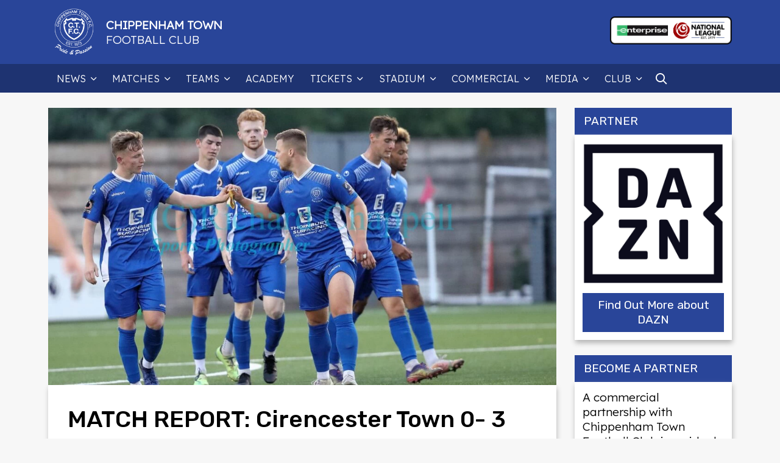

--- FILE ---
content_type: text/html; charset=UTF-8
request_url: https://chippenhamtown.com/cirencester-town-0-3-chippenham-town-fri-23rd-july-2021/
body_size: 10125
content:
<!DOCTYPE html>
<html lang="en">
<head>
<title>MATCH REPORT: Cirencester Town 0- 3 Chippenham Town – Fri 23rd July 2021 - Chippenham Town FC</title>
<meta charset="UTF-8">
<link rel="apple-touch-icon" sizes="180x180" href="/apple-touch-icon.png">
<link rel="icon" type="image/png" sizes="32x32" href="/favicon-32x32.png">
<link rel="icon" type="image/png" sizes="16x16" href="/favicon-16x16.png">
<link rel="manifest" href="/site.webmanifest">
<link rel="mask-icon" href="/safari-pinned-tab.svg" color="#5bbad5">
<meta name="msapplication-TileColor" content="#da532c">
<meta name="theme-color" content="#ffffff">
<link rel="preconnect" href="https://fonts.gstatic.com">
<link href="https://fonts.googleapis.com/css2?family=Rubik:wght@300;400;500&family=Noto+Sans:wght@100;300;400;500&family=Lexend:wght@300&family=Poppins:wght@300;400&display=swap" rel="stylesheet" crossorigin="anonymous"> 
<meta name="viewport" content="width=device-width, initial-scale=1, minimum-scale=1">
<meta name="google-site-verification" content="lWU2VCLCM2A56BkUNMdpjuX8R6E4pTqPQrz0BzaHexw" />
<style>img:is([sizes="auto" i], [sizes^="auto," i]) { contain-intrinsic-size: 3000px 1500px }</style>
<!-- Search Engine Optimization by Rank Math - https://rankmath.com/ -->
<meta name="description" content="The Bluebirds had a successful trip to the Cotswold&#039;s despite again being with out eight players due to Covid."/>
<meta name="robots" content="follow, index, max-snippet:-1, max-video-preview:-1, max-image-preview:large"/>
<link rel="canonical" href="https://chippenhamtown.com/cirencester-town-0-3-chippenham-town-fri-23rd-july-2021/" />
<meta property="og:locale" content="en_GB" />
<meta property="og:type" content="article" />
<meta property="og:title" content="MATCH REPORT: Cirencester Town 0- 3 Chippenham Town – Fri 23rd July 2021 - Chippenham Town FC" />
<meta property="og:description" content="The Bluebirds had a successful trip to the Cotswold&#039;s despite again being with out eight players due to Covid." />
<meta property="og:url" content="https://chippenhamtown.com/cirencester-town-0-3-chippenham-town-fri-23rd-july-2021/" />
<meta property="og:site_name" content="Chippenham Town FC" />
<meta property="article:publisher" content="https://www.facebook.com/chippenhamtownfootballclub/" />
<meta property="article:section" content="Match Report" />
<meta property="og:updated_time" content="2021-09-20T09:40:39+01:00" />
<meta property="og:image" content="https://chippenhamtown.com/wp-content/uploads/2021/07/ciren.jpg" />
<meta property="og:image:secure_url" content="https://chippenhamtown.com/wp-content/uploads/2021/07/ciren.jpg" />
<meta property="og:image:width" content="1650" />
<meta property="og:image:height" content="1100" />
<meta property="og:image:alt" content="report" />
<meta property="og:image:type" content="image/jpeg" />
<meta property="article:published_time" content="2021-07-23T19:18:00+01:00" />
<meta property="article:modified_time" content="2021-09-20T09:40:39+01:00" />
<meta name="twitter:card" content="summary_large_image" />
<meta name="twitter:title" content="MATCH REPORT: Cirencester Town 0- 3 Chippenham Town – Fri 23rd July 2021 - Chippenham Town FC" />
<meta name="twitter:description" content="The Bluebirds had a successful trip to the Cotswold&#039;s despite again being with out eight players due to Covid." />
<meta name="twitter:site" content="@ChipTownFC" />
<meta name="twitter:creator" content="@ChipTownFC" />
<meta name="twitter:image" content="https://chippenhamtown.com/wp-content/uploads/2021/07/ciren.jpg" />
<meta name="twitter:label1" content="Written by" />
<meta name="twitter:data1" content="website_admin" />
<meta name="twitter:label2" content="Time to read" />
<meta name="twitter:data2" content="Less than a minute" />
<script type="application/ld+json" class="rank-math-schema">{"@context":"https://schema.org","@graph":[{"@type":"Organization","@id":"https://chippenhamtown.com/#organization","name":"Chippenham Town Football Club","sameAs":["https://www.facebook.com/chippenhamtownfootballclub/","https://twitter.com/ChipTownFC"],"logo":{"@type":"ImageObject","@id":"https://chippenhamtown.com/#logo","url":"https://chippenhamtown.com/wp-content/uploads/2021/08/p9WbIoAM_400x400.jpg","contentUrl":"https://chippenhamtown.com/wp-content/uploads/2021/08/p9WbIoAM_400x400.jpg","caption":"Chippenham Town FC","inLanguage":"en-GB","width":"400","height":"400"}},{"@type":"WebSite","@id":"https://chippenhamtown.com/#website","url":"https://chippenhamtown.com","name":"Chippenham Town FC","publisher":{"@id":"https://chippenhamtown.com/#organization"},"inLanguage":"en-GB"},{"@type":"ImageObject","@id":"https://chippenhamtown.com/wp-content/uploads/2021/07/ciren.jpg","url":"https://chippenhamtown.com/wp-content/uploads/2021/07/ciren.jpg","width":"1650","height":"1100","inLanguage":"en-GB"},{"@type":"WebPage","@id":"https://chippenhamtown.com/cirencester-town-0-3-chippenham-town-fri-23rd-july-2021/#webpage","url":"https://chippenhamtown.com/cirencester-town-0-3-chippenham-town-fri-23rd-july-2021/","name":"MATCH REPORT: Cirencester Town 0- 3 Chippenham Town \u2013 Fri 23rd July 2021 - Chippenham Town FC","datePublished":"2021-07-23T19:18:00+01:00","dateModified":"2021-09-20T09:40:39+01:00","isPartOf":{"@id":"https://chippenhamtown.com/#website"},"primaryImageOfPage":{"@id":"https://chippenhamtown.com/wp-content/uploads/2021/07/ciren.jpg"},"inLanguage":"en-GB"},{"@type":"Person","@id":"https://chippenhamtown.com/cirencester-town-0-3-chippenham-town-fri-23rd-july-2021/#author","name":"website_admin","image":{"@type":"ImageObject","@id":"https://secure.gravatar.com/avatar/1f280d3ea4cbfd4363b0981466a81e29d513683a4ddd6d210557f745b67a2545?s=96&amp;d=mm&amp;r=g","url":"https://secure.gravatar.com/avatar/1f280d3ea4cbfd4363b0981466a81e29d513683a4ddd6d210557f745b67a2545?s=96&amp;d=mm&amp;r=g","caption":"website_admin","inLanguage":"en-GB"},"sameAs":["https://chippenhamtown.com"],"worksFor":{"@id":"https://chippenhamtown.com/#organization"}},{"@type":"Article","headline":"MATCH REPORT: Cirencester Town 0- 3 Chippenham Town \u2013 Fri 23rd July 2021 - Chippenham Town FC","keywords":"report","datePublished":"2021-07-23T19:18:00+01:00","dateModified":"2021-09-20T09:40:39+01:00","articleSection":"Match Report","author":{"@id":"https://chippenhamtown.com/cirencester-town-0-3-chippenham-town-fri-23rd-july-2021/#author","name":"website_admin"},"publisher":{"@id":"https://chippenhamtown.com/#organization"},"description":"The Bluebirds had a successful trip to the Cotswold&#039;s despite again being with out eight players due to Covid.","name":"MATCH REPORT: Cirencester Town 0- 3 Chippenham Town \u2013 Fri 23rd July 2021 - Chippenham Town FC","@id":"https://chippenhamtown.com/cirencester-town-0-3-chippenham-town-fri-23rd-july-2021/#richSnippet","isPartOf":{"@id":"https://chippenhamtown.com/cirencester-town-0-3-chippenham-town-fri-23rd-july-2021/#webpage"},"image":{"@id":"https://chippenhamtown.com/wp-content/uploads/2021/07/ciren.jpg"},"inLanguage":"en-GB","mainEntityOfPage":{"@id":"https://chippenhamtown.com/cirencester-town-0-3-chippenham-town-fri-23rd-july-2021/#webpage"}}]}</script>
<!-- /Rank Math WordPress SEO plugin -->
<link rel='stylesheet' id='wp-block-library-css' href='//chippenhamtown.com/wp-content/cache/wpfc-minified/dha1eb7d/hj7uy.css' type='text/css' media='all' />
<style id='classic-theme-styles-inline-css' type='text/css'>
/*! This file is auto-generated */
.wp-block-button__link{color:#fff;background-color:#32373c;border-radius:9999px;box-shadow:none;text-decoration:none;padding:calc(.667em + 2px) calc(1.333em + 2px);font-size:1.125em}.wp-block-file__button{background:#32373c;color:#fff;text-decoration:none}
</style>
<style id='filebird-block-filebird-gallery-style-inline-css' type='text/css'>
ul.filebird-block-filebird-gallery{margin:auto!important;padding:0!important;width:100%}ul.filebird-block-filebird-gallery.layout-grid{display:grid;grid-gap:20px;align-items:stretch;grid-template-columns:repeat(var(--columns),1fr);justify-items:stretch}ul.filebird-block-filebird-gallery.layout-grid li img{border:1px solid #ccc;box-shadow:2px 2px 6px 0 rgba(0,0,0,.3);height:100%;max-width:100%;-o-object-fit:cover;object-fit:cover;width:100%}ul.filebird-block-filebird-gallery.layout-masonry{-moz-column-count:var(--columns);-moz-column-gap:var(--space);column-gap:var(--space);-moz-column-width:var(--min-width);columns:var(--min-width) var(--columns);display:block;overflow:auto}ul.filebird-block-filebird-gallery.layout-masonry li{margin-bottom:var(--space)}ul.filebird-block-filebird-gallery li{list-style:none}ul.filebird-block-filebird-gallery li figure{height:100%;margin:0;padding:0;position:relative;width:100%}ul.filebird-block-filebird-gallery li figure figcaption{background:linear-gradient(0deg,rgba(0,0,0,.7),rgba(0,0,0,.3) 70%,transparent);bottom:0;box-sizing:border-box;color:#fff;font-size:.8em;margin:0;max-height:100%;overflow:auto;padding:3em .77em .7em;position:absolute;text-align:center;width:100%;z-index:2}ul.filebird-block-filebird-gallery li figure figcaption a{color:inherit}
</style>
<style id='global-styles-inline-css' type='text/css'>
:root{--wp--preset--aspect-ratio--square: 1;--wp--preset--aspect-ratio--4-3: 4/3;--wp--preset--aspect-ratio--3-4: 3/4;--wp--preset--aspect-ratio--3-2: 3/2;--wp--preset--aspect-ratio--2-3: 2/3;--wp--preset--aspect-ratio--16-9: 16/9;--wp--preset--aspect-ratio--9-16: 9/16;--wp--preset--color--black: #000000;--wp--preset--color--cyan-bluish-gray: #abb8c3;--wp--preset--color--white: #ffffff;--wp--preset--color--pale-pink: #f78da7;--wp--preset--color--vivid-red: #cf2e2e;--wp--preset--color--luminous-vivid-orange: #ff6900;--wp--preset--color--luminous-vivid-amber: #fcb900;--wp--preset--color--light-green-cyan: #7bdcb5;--wp--preset--color--vivid-green-cyan: #00d084;--wp--preset--color--pale-cyan-blue: #8ed1fc;--wp--preset--color--vivid-cyan-blue: #0693e3;--wp--preset--color--vivid-purple: #9b51e0;--wp--preset--gradient--vivid-cyan-blue-to-vivid-purple: linear-gradient(135deg,rgba(6,147,227,1) 0%,rgb(155,81,224) 100%);--wp--preset--gradient--light-green-cyan-to-vivid-green-cyan: linear-gradient(135deg,rgb(122,220,180) 0%,rgb(0,208,130) 100%);--wp--preset--gradient--luminous-vivid-amber-to-luminous-vivid-orange: linear-gradient(135deg,rgba(252,185,0,1) 0%,rgba(255,105,0,1) 100%);--wp--preset--gradient--luminous-vivid-orange-to-vivid-red: linear-gradient(135deg,rgba(255,105,0,1) 0%,rgb(207,46,46) 100%);--wp--preset--gradient--very-light-gray-to-cyan-bluish-gray: linear-gradient(135deg,rgb(238,238,238) 0%,rgb(169,184,195) 100%);--wp--preset--gradient--cool-to-warm-spectrum: linear-gradient(135deg,rgb(74,234,220) 0%,rgb(151,120,209) 20%,rgb(207,42,186) 40%,rgb(238,44,130) 60%,rgb(251,105,98) 80%,rgb(254,248,76) 100%);--wp--preset--gradient--blush-light-purple: linear-gradient(135deg,rgb(255,206,236) 0%,rgb(152,150,240) 100%);--wp--preset--gradient--blush-bordeaux: linear-gradient(135deg,rgb(254,205,165) 0%,rgb(254,45,45) 50%,rgb(107,0,62) 100%);--wp--preset--gradient--luminous-dusk: linear-gradient(135deg,rgb(255,203,112) 0%,rgb(199,81,192) 50%,rgb(65,88,208) 100%);--wp--preset--gradient--pale-ocean: linear-gradient(135deg,rgb(255,245,203) 0%,rgb(182,227,212) 50%,rgb(51,167,181) 100%);--wp--preset--gradient--electric-grass: linear-gradient(135deg,rgb(202,248,128) 0%,rgb(113,206,126) 100%);--wp--preset--gradient--midnight: linear-gradient(135deg,rgb(2,3,129) 0%,rgb(40,116,252) 100%);--wp--preset--font-size--small: 13px;--wp--preset--font-size--medium: 20px;--wp--preset--font-size--large: 36px;--wp--preset--font-size--x-large: 42px;--wp--preset--spacing--20: 0.44rem;--wp--preset--spacing--30: 0.67rem;--wp--preset--spacing--40: 1rem;--wp--preset--spacing--50: 1.5rem;--wp--preset--spacing--60: 2.25rem;--wp--preset--spacing--70: 3.38rem;--wp--preset--spacing--80: 5.06rem;--wp--preset--shadow--natural: 6px 6px 9px rgba(0, 0, 0, 0.2);--wp--preset--shadow--deep: 12px 12px 50px rgba(0, 0, 0, 0.4);--wp--preset--shadow--sharp: 6px 6px 0px rgba(0, 0, 0, 0.2);--wp--preset--shadow--outlined: 6px 6px 0px -3px rgba(255, 255, 255, 1), 6px 6px rgba(0, 0, 0, 1);--wp--preset--shadow--crisp: 6px 6px 0px rgba(0, 0, 0, 1);}:where(.is-layout-flex){gap: 0.5em;}:where(.is-layout-grid){gap: 0.5em;}body .is-layout-flex{display: flex;}.is-layout-flex{flex-wrap: wrap;align-items: center;}.is-layout-flex > :is(*, div){margin: 0;}body .is-layout-grid{display: grid;}.is-layout-grid > :is(*, div){margin: 0;}:where(.wp-block-columns.is-layout-flex){gap: 2em;}:where(.wp-block-columns.is-layout-grid){gap: 2em;}:where(.wp-block-post-template.is-layout-flex){gap: 1.25em;}:where(.wp-block-post-template.is-layout-grid){gap: 1.25em;}.has-black-color{color: var(--wp--preset--color--black) !important;}.has-cyan-bluish-gray-color{color: var(--wp--preset--color--cyan-bluish-gray) !important;}.has-white-color{color: var(--wp--preset--color--white) !important;}.has-pale-pink-color{color: var(--wp--preset--color--pale-pink) !important;}.has-vivid-red-color{color: var(--wp--preset--color--vivid-red) !important;}.has-luminous-vivid-orange-color{color: var(--wp--preset--color--luminous-vivid-orange) !important;}.has-luminous-vivid-amber-color{color: var(--wp--preset--color--luminous-vivid-amber) !important;}.has-light-green-cyan-color{color: var(--wp--preset--color--light-green-cyan) !important;}.has-vivid-green-cyan-color{color: var(--wp--preset--color--vivid-green-cyan) !important;}.has-pale-cyan-blue-color{color: var(--wp--preset--color--pale-cyan-blue) !important;}.has-vivid-cyan-blue-color{color: var(--wp--preset--color--vivid-cyan-blue) !important;}.has-vivid-purple-color{color: var(--wp--preset--color--vivid-purple) !important;}.has-black-background-color{background-color: var(--wp--preset--color--black) !important;}.has-cyan-bluish-gray-background-color{background-color: var(--wp--preset--color--cyan-bluish-gray) !important;}.has-white-background-color{background-color: var(--wp--preset--color--white) !important;}.has-pale-pink-background-color{background-color: var(--wp--preset--color--pale-pink) !important;}.has-vivid-red-background-color{background-color: var(--wp--preset--color--vivid-red) !important;}.has-luminous-vivid-orange-background-color{background-color: var(--wp--preset--color--luminous-vivid-orange) !important;}.has-luminous-vivid-amber-background-color{background-color: var(--wp--preset--color--luminous-vivid-amber) !important;}.has-light-green-cyan-background-color{background-color: var(--wp--preset--color--light-green-cyan) !important;}.has-vivid-green-cyan-background-color{background-color: var(--wp--preset--color--vivid-green-cyan) !important;}.has-pale-cyan-blue-background-color{background-color: var(--wp--preset--color--pale-cyan-blue) !important;}.has-vivid-cyan-blue-background-color{background-color: var(--wp--preset--color--vivid-cyan-blue) !important;}.has-vivid-purple-background-color{background-color: var(--wp--preset--color--vivid-purple) !important;}.has-black-border-color{border-color: var(--wp--preset--color--black) !important;}.has-cyan-bluish-gray-border-color{border-color: var(--wp--preset--color--cyan-bluish-gray) !important;}.has-white-border-color{border-color: var(--wp--preset--color--white) !important;}.has-pale-pink-border-color{border-color: var(--wp--preset--color--pale-pink) !important;}.has-vivid-red-border-color{border-color: var(--wp--preset--color--vivid-red) !important;}.has-luminous-vivid-orange-border-color{border-color: var(--wp--preset--color--luminous-vivid-orange) !important;}.has-luminous-vivid-amber-border-color{border-color: var(--wp--preset--color--luminous-vivid-amber) !important;}.has-light-green-cyan-border-color{border-color: var(--wp--preset--color--light-green-cyan) !important;}.has-vivid-green-cyan-border-color{border-color: var(--wp--preset--color--vivid-green-cyan) !important;}.has-pale-cyan-blue-border-color{border-color: var(--wp--preset--color--pale-cyan-blue) !important;}.has-vivid-cyan-blue-border-color{border-color: var(--wp--preset--color--vivid-cyan-blue) !important;}.has-vivid-purple-border-color{border-color: var(--wp--preset--color--vivid-purple) !important;}.has-vivid-cyan-blue-to-vivid-purple-gradient-background{background: var(--wp--preset--gradient--vivid-cyan-blue-to-vivid-purple) !important;}.has-light-green-cyan-to-vivid-green-cyan-gradient-background{background: var(--wp--preset--gradient--light-green-cyan-to-vivid-green-cyan) !important;}.has-luminous-vivid-amber-to-luminous-vivid-orange-gradient-background{background: var(--wp--preset--gradient--luminous-vivid-amber-to-luminous-vivid-orange) !important;}.has-luminous-vivid-orange-to-vivid-red-gradient-background{background: var(--wp--preset--gradient--luminous-vivid-orange-to-vivid-red) !important;}.has-very-light-gray-to-cyan-bluish-gray-gradient-background{background: var(--wp--preset--gradient--very-light-gray-to-cyan-bluish-gray) !important;}.has-cool-to-warm-spectrum-gradient-background{background: var(--wp--preset--gradient--cool-to-warm-spectrum) !important;}.has-blush-light-purple-gradient-background{background: var(--wp--preset--gradient--blush-light-purple) !important;}.has-blush-bordeaux-gradient-background{background: var(--wp--preset--gradient--blush-bordeaux) !important;}.has-luminous-dusk-gradient-background{background: var(--wp--preset--gradient--luminous-dusk) !important;}.has-pale-ocean-gradient-background{background: var(--wp--preset--gradient--pale-ocean) !important;}.has-electric-grass-gradient-background{background: var(--wp--preset--gradient--electric-grass) !important;}.has-midnight-gradient-background{background: var(--wp--preset--gradient--midnight) !important;}.has-small-font-size{font-size: var(--wp--preset--font-size--small) !important;}.has-medium-font-size{font-size: var(--wp--preset--font-size--medium) !important;}.has-large-font-size{font-size: var(--wp--preset--font-size--large) !important;}.has-x-large-font-size{font-size: var(--wp--preset--font-size--x-large) !important;}
:where(.wp-block-post-template.is-layout-flex){gap: 1.25em;}:where(.wp-block-post-template.is-layout-grid){gap: 1.25em;}
:where(.wp-block-columns.is-layout-flex){gap: 2em;}:where(.wp-block-columns.is-layout-grid){gap: 2em;}
:root :where(.wp-block-pullquote){font-size: 1.5em;line-height: 1.6;}
</style>
<link rel='stylesheet' id='bigger-picture-css' href='//chippenhamtown.com/wp-content/cache/wpfc-minified/fp3jme9x/hj7uy.css' type='text/css' media='all' />
<link rel='stylesheet' id='youtube-channel-css' href='//chippenhamtown.com/wp-content/cache/wpfc-minified/10q7htfo/hj7uy.css' type='text/css' media='all' />
<link rel='stylesheet' id='main-styles-css' href='//chippenhamtown.com/wp-content/cache/wpfc-minified/79pdftud/43i9m.css' type='text/css' media='all' />
<link rel='stylesheet' id='override-styles-css' href='//chippenhamtown.com/wp-content/cache/wpfc-minified/q5oba4se/43i9m.css' type='text/css' media='all' />
<link rel='stylesheet' id='addtoany-css' href='//chippenhamtown.com/wp-content/cache/wpfc-minified/8j0pfa3s/hj7uy.css' type='text/css' media='all' />
<script type="text/javascript" id="addtoany-core-js-before">
/* <![CDATA[ */
window.a2a_config=window.a2a_config||{};a2a_config.callbacks=[];a2a_config.overlays=[];a2a_config.templates={};a2a_localize = {
Share: "Share",
Save: "Save",
Subscribe: "Subscribe",
Email: "Email",
Bookmark: "Bookmark",
ShowAll: "Show All",
ShowLess: "Show less",
FindServices: "Find service(s)",
FindAnyServiceToAddTo: "Instantly find any service to add to",
PoweredBy: "Powered by",
ShareViaEmail: "Share via email",
SubscribeViaEmail: "Subscribe via email",
BookmarkInYourBrowser: "Bookmark in your browser",
BookmarkInstructions: "Press Ctrl+D or \u2318+D to bookmark this page",
AddToYourFavorites: "Add to your favourites",
SendFromWebOrProgram: "Send from any email address or email program",
EmailProgram: "Email program",
More: "More&#8230;",
ThanksForSharing: "Thanks for sharing!",
ThanksForFollowing: "Thanks for following!"
};
/* ]]> */
</script>
<script type="text/javascript" defer src="https://static.addtoany.com/menu/page.js" id="addtoany-core-js"></script>
<script type="text/javascript" src="https://chippenhamtown.com/wp-includes/js/jquery/jquery.min.js?ver=3.7.1" id="jquery-core-js"></script>
<script type="text/javascript" src="https://chippenhamtown.com/wp-includes/js/jquery/jquery-migrate.min.js?ver=3.4.1" id="jquery-migrate-js"></script>
<script type="text/javascript" defer src="https://chippenhamtown.com/wp-content/plugins/add-to-any/addtoany.min.js?ver=1.1" id="addtoany-jquery-js"></script>
<script type="text/javascript" src="https://chippenhamtown.com/wp-content/themes/ctfc_old_theme/dist/js/all.js?ver=1754465951" id="functions-js"></script>
<style class="wpcode-css-snippet">.page-template-homepage .inner.featured-news {
display:none;
}</style><style class="wpcode-css-snippet">.top-bar {
display:none;
}</style>
<script src="https://cdnjs.cloudflare.com/ajax/libs/stickybits/3.7.9/stickybits.min.js" integrity="sha512-beTsiXLB3lp5BND4cBQZhKvExLHlhuIvfk2YrM1SpXE73tN2vGcngrFk11mWt0PJQrYV02C1WZ7Nai1jvh9qaQ==" crossorigin="anonymous" referrerpolicy="no-referrer"></script>
</head>
<body class="wp-singular post-template-default single single-post postid-1687 single-format-standard wp-theme-ctfc_old_theme redder post-cirencester-town-0-3-chippenham-town-fri-23rd-july-2021">
<main>
<div class="top-bar">
<div class="container-fluid">
<div class="row">
<div class="col-12 col-md-9 d-flex align-items-center">
<span class="next-match">Next Match: vs Dorking Wanderers (A) | Sat 24th Jan 2026, 3:00 pm</span>
</div>
<div class="col-12 col-md-3 align-end">
<div class="icons">
<a href="https://www.facebook.com/ChipTownFC" title="Chippenham Town Official Facebook Page" target="_blank" rel="noopener"><span class="icon-facebook"></span></a>
<a href="https://twitter.com/ChipTownFC" title="Chippenham Town Official Twitter Account" target="_blank" rel="noopener"><span class="icon-twitter"></span></a>
<a href="https://www.youtube.com/channel/UC0ZU5860mrLwzvLzvenGsRA" title="Chippenham Town Official YouTube Channel" target="_blank" rel="noopener"><span class="icon-youtube"></span></a>
<a href="https://www.instagram.com/chiptownfc/" title="Official Chippenham Town Instagram Account" target="_blank" rel="noopener"><span class="icon-instagram"></span></a>
</div>
</div>
</div>		
</div>
</div>
<header class="header">
<div class="container-fluid">
<div class="row align-items-center">
<div class="col-8 col-md-7">
<a class="logo-wrapper" href="https://chippenhamtown.com">
<img class="logo" src="https://chippenhamtown.com/wp-content/themes/ctfc_old_theme/dist/images/ctfc-logo.png" alt="Chippenham Town FC logo" width="85" height="85"/>
<span class="title">Chippenham Town<span class="light">Football Club</span></span>
</a>
</div>
<div class="col-4 col-md-5 d-md-flex align-items-center justify-content-end">
<div class="thornbury">
<a href="https://www.enterprise.co.uk/en/home.html" target="_blank" title="Enterprise Logo" rel="noopener">
<img class="lazy" data-src="https://chippenhamtown.com/wp-content/themes/ctfc_old_theme/images/enls-logo-landscape.png" alt="Enterprise Logo" width="200" height="50" />
</a>
</div>
<div class="icons">
<a class="icon-search"></a>
<a class="icon-menu"></a>
</div>
</div>
</div>
</div>
</header>
<!-- <a href="https://nohomekit.shelter.org.uk/" target="_blank" class="no-home-kit-mobile">
<span style="color:red;">#</span>No<span style="color:red;">Home</span>Kit
</a> -->
<div id="nav-bar" class="navigation-bar">
<div class="container-fluid">
<div style="display:flex;align-items:center;">
<div class="menu-main-navigation-container"><ul id="menu-main-navigation" class="menu"><li id="menu-item-23" class="menu-item menu-item-type-post_type menu-item-object-page menu-item-has-children menu-item-23"><a href="https://chippenhamtown.com/news/">News</a>
<ul class="sub-menu">
<li id="menu-item-9912" class="menu-item menu-item-type-taxonomy menu-item-object-category menu-item-9912"><a href="https://chippenhamtown.com/category/dream-draw/">Dream Draw Results</a></li>
<li id="menu-item-9911" class="menu-item menu-item-type-taxonomy menu-item-object-category menu-item-9911"><a href="https://chippenhamtown.com/category/tickets/">Ticket News</a></li>
<li id="menu-item-9913" class="menu-item menu-item-type-taxonomy menu-item-object-category menu-item-9913"><a href="https://chippenhamtown.com/category/match-preview/">Match Previews</a></li>
<li id="menu-item-9910" class="menu-item menu-item-type-taxonomy menu-item-object-category current-post-ancestor current-menu-parent current-post-parent menu-item-9910"><a href="https://chippenhamtown.com/category/match-report/">Match Reports</a></li>
</ul>
</li>
<li id="menu-item-582" class="menu-item menu-item-type-post_type menu-item-object-page menu-item-has-children menu-item-582"><a href="https://chippenhamtown.com/fixtures/">Matches</a>
<ul class="sub-menu">
<li id="menu-item-5300" class="menu-item menu-item-type-post_type menu-item-object-page menu-item-5300"><a href="https://chippenhamtown.com/fixtures/">Fixtures</a></li>
<li id="menu-item-11462" class="menu-item menu-item-type-custom menu-item-object-custom menu-item-11462"><a href="/results/?_season=2025-2026">Results</a></li>
<li id="menu-item-55" class="menu-item menu-item-type-post_type menu-item-object-page menu-item-55"><a href="https://chippenhamtown.com/table/">Table</a></li>
</ul>
</li>
<li id="menu-item-509" class="menu-item menu-item-type-post_type menu-item-object-page menu-item-has-children menu-item-509"><a href="https://chippenhamtown.com/squad/">Teams</a>
<ul class="sub-menu">
<li id="menu-item-486" class="menu-item menu-item-type-post_type menu-item-object-page menu-item-486"><a href="https://chippenhamtown.com/squad/">First Team</a></li>
<li id="menu-item-744" class="menu-item menu-item-type-post_type menu-item-object-page menu-item-744"><a href="https://chippenhamtown.com/management/">Management</a></li>
<li id="menu-item-1473" class="menu-item menu-item-type-post_type menu-item-object-page menu-item-1473"><a href="https://chippenhamtown.com/staff/">Staff</a></li>
</ul>
</li>
<li id="menu-item-1843" class="menu-item menu-item-type-post_type menu-item-object-page menu-item-1843"><a href="https://chippenhamtown.com/chippenham-town-fc-academy/">Academy</a></li>
<li id="menu-item-7686" class="menu-item menu-item-type-post_type menu-item-object-page menu-item-has-children menu-item-7686"><a href="https://chippenhamtown.com/tickets/">Tickets</a>
<ul class="sub-menu">
<li id="menu-item-29830" class="menu-item menu-item-type-post_type menu-item-object-post menu-item-29830"><a href="https://chippenhamtown.com/chippenham-town-season-ticket-prices-2025-26-season/">Season Tickets</a></li>
</ul>
</li>
<li id="menu-item-27" class="menu-item menu-item-type-post_type menu-item-object-page menu-item-has-children menu-item-27"><a href="https://chippenhamtown.com/stadium/">Stadium</a>
<ul class="sub-menu">
<li id="menu-item-931" class="menu-item menu-item-type-post_type menu-item-object-page menu-item-931"><a href="https://chippenhamtown.com/stadium/bluebirds-bar/">Bluebirds Bar</a></li>
<li id="menu-item-355" class="menu-item menu-item-type-post_type menu-item-object-page menu-item-355"><a href="https://chippenhamtown.com/stadium/how-to-find-us/">How to Find Us</a></li>
</ul>
</li>
<li id="menu-item-585" class="menu-item menu-item-type-post_type menu-item-object-page menu-item-has-children menu-item-585"><a href="https://chippenhamtown.com/commercial/">Commercial</a>
<ul class="sub-menu">
<li id="menu-item-2983" class="menu-item menu-item-type-post_type menu-item-object-page menu-item-2983"><a href="https://chippenhamtown.com/partners/">Partners</a></li>
<li id="menu-item-685" class="menu-item menu-item-type-post_type menu-item-object-page menu-item-685"><a href="https://chippenhamtown.com/commercial/player-sponsorship/">Player sponsorship</a></li>
<li id="menu-item-684" class="menu-item menu-item-type-post_type menu-item-object-page menu-item-684"><a href="https://chippenhamtown.com/commercial/programme-advertising/">Programme advertising</a></li>
<li id="menu-item-687" class="menu-item menu-item-type-post_type menu-item-object-page menu-item-687"><a href="https://chippenhamtown.com/commercial/match-day-sponsorship/">Match day sponsorship</a></li>
<li id="menu-item-2194" class="menu-item menu-item-type-post_type menu-item-object-page menu-item-2194"><a href="https://chippenhamtown.com/commercial/match-ball-sponsorship/">Match ball sponsorship</a></li>
<li id="menu-item-686" class="menu-item menu-item-type-post_type menu-item-object-page menu-item-686"><a href="https://chippenhamtown.com/commercial/stadium-sponsorship/">Stadium sponsorship</a></li>
</ul>
</li>
<li id="menu-item-8469" class="menu-item menu-item-type-post_type menu-item-object-page menu-item-has-children menu-item-8469"><a href="https://chippenhamtown.com/media/">Media</a>
<ul class="sub-menu">
<li id="menu-item-1234" class="menu-item menu-item-type-post_type menu-item-object-page menu-item-1234"><a href="https://chippenhamtown.com/galleries/">Galleries</a></li>
<li id="menu-item-24198" class="menu-item menu-item-type-custom menu-item-object-custom menu-item-24198"><a target="_blank" href="https://www.youtube.com/@ChipTownFC">Highlights / Videos</a></li>
<li id="menu-item-3744" class="menu-item menu-item-type-post_type menu-item-object-page menu-item-3744"><a href="https://chippenhamtown.com/bluearmy-tv/">BlueArmy TV &#038; Radio</a></li>
</ul>
</li>
<li id="menu-item-588" class="menu-item menu-item-type-post_type menu-item-object-page menu-item-has-children menu-item-588"><a href="https://chippenhamtown.com/club/">Club</a>
<ul class="sub-menu">
<li id="menu-item-769" class="menu-item menu-item-type-post_type menu-item-object-page menu-item-769"><a href="https://chippenhamtown.com/club/club-history/">Club History</a></li>
<li id="menu-item-770" class="menu-item menu-item-type-post_type menu-item-object-page menu-item-770"><a href="https://chippenhamtown.com/club/club-shop/">Club Shop</a></li>
<li id="menu-item-1480" class="menu-item menu-item-type-post_type menu-item-object-page menu-item-1480"><a href="https://chippenhamtown.com/bluebirds-friday-night-dream-draw/">Bluebirds Friday Night Dream Draw</a></li>
<li id="menu-item-988" class="menu-item menu-item-type-post_type menu-item-object-page menu-item-988"><a href="https://chippenhamtown.com/information/" title="Club Information">Information</a></li>
<li id="menu-item-987" class="menu-item menu-item-type-post_type menu-item-object-page menu-item-987"><a href="https://chippenhamtown.com/documents/">Documents</a></li>
</ul>
</li>
</ul></div>			<div><a class="icon-search"></a></div>
</div>
</div>
</div>
<nav id="mobile-nav">
<ul id="menu-main-navigation-1" class="menu"><li class="menu-item menu-item-type-post_type menu-item-object-page menu-item-has-children menu-item-23"><a href="https://chippenhamtown.com/news/">News</a>
<ul class="sub-menu">
<li class="menu-item menu-item-type-taxonomy menu-item-object-category menu-item-9912"><a href="https://chippenhamtown.com/category/dream-draw/">Dream Draw Results</a></li>
<li class="menu-item menu-item-type-taxonomy menu-item-object-category menu-item-9911"><a href="https://chippenhamtown.com/category/tickets/">Ticket News</a></li>
<li class="menu-item menu-item-type-taxonomy menu-item-object-category menu-item-9913"><a href="https://chippenhamtown.com/category/match-preview/">Match Previews</a></li>
<li class="menu-item menu-item-type-taxonomy menu-item-object-category current-post-ancestor current-menu-parent current-post-parent menu-item-9910"><a href="https://chippenhamtown.com/category/match-report/">Match Reports</a></li>
</ul>
</li>
<li class="menu-item menu-item-type-post_type menu-item-object-page menu-item-has-children menu-item-582"><a href="https://chippenhamtown.com/fixtures/">Matches</a>
<ul class="sub-menu">
<li class="menu-item menu-item-type-post_type menu-item-object-page menu-item-5300"><a href="https://chippenhamtown.com/fixtures/">Fixtures</a></li>
<li class="menu-item menu-item-type-custom menu-item-object-custom menu-item-11462"><a href="/results/?_season=2025-2026">Results</a></li>
<li class="menu-item menu-item-type-post_type menu-item-object-page menu-item-55"><a href="https://chippenhamtown.com/table/">Table</a></li>
</ul>
</li>
<li class="menu-item menu-item-type-post_type menu-item-object-page menu-item-has-children menu-item-509"><a href="https://chippenhamtown.com/squad/">Teams</a>
<ul class="sub-menu">
<li class="menu-item menu-item-type-post_type menu-item-object-page menu-item-486"><a href="https://chippenhamtown.com/squad/">First Team</a></li>
<li class="menu-item menu-item-type-post_type menu-item-object-page menu-item-744"><a href="https://chippenhamtown.com/management/">Management</a></li>
<li class="menu-item menu-item-type-post_type menu-item-object-page menu-item-1473"><a href="https://chippenhamtown.com/staff/">Staff</a></li>
</ul>
</li>
<li class="menu-item menu-item-type-post_type menu-item-object-page menu-item-1843"><a href="https://chippenhamtown.com/chippenham-town-fc-academy/">Academy</a></li>
<li class="menu-item menu-item-type-post_type menu-item-object-page menu-item-has-children menu-item-7686"><a href="https://chippenhamtown.com/tickets/">Tickets</a>
<ul class="sub-menu">
<li class="menu-item menu-item-type-post_type menu-item-object-post menu-item-29830"><a href="https://chippenhamtown.com/chippenham-town-season-ticket-prices-2025-26-season/">Season Tickets</a></li>
</ul>
</li>
<li class="menu-item menu-item-type-post_type menu-item-object-page menu-item-has-children menu-item-27"><a href="https://chippenhamtown.com/stadium/">Stadium</a>
<ul class="sub-menu">
<li class="menu-item menu-item-type-post_type menu-item-object-page menu-item-931"><a href="https://chippenhamtown.com/stadium/bluebirds-bar/">Bluebirds Bar</a></li>
<li class="menu-item menu-item-type-post_type menu-item-object-page menu-item-355"><a href="https://chippenhamtown.com/stadium/how-to-find-us/">How to Find Us</a></li>
</ul>
</li>
<li class="menu-item menu-item-type-post_type menu-item-object-page menu-item-has-children menu-item-585"><a href="https://chippenhamtown.com/commercial/">Commercial</a>
<ul class="sub-menu">
<li class="menu-item menu-item-type-post_type menu-item-object-page menu-item-2983"><a href="https://chippenhamtown.com/partners/">Partners</a></li>
<li class="menu-item menu-item-type-post_type menu-item-object-page menu-item-685"><a href="https://chippenhamtown.com/commercial/player-sponsorship/">Player sponsorship</a></li>
<li class="menu-item menu-item-type-post_type menu-item-object-page menu-item-684"><a href="https://chippenhamtown.com/commercial/programme-advertising/">Programme advertising</a></li>
<li class="menu-item menu-item-type-post_type menu-item-object-page menu-item-687"><a href="https://chippenhamtown.com/commercial/match-day-sponsorship/">Match day sponsorship</a></li>
<li class="menu-item menu-item-type-post_type menu-item-object-page menu-item-2194"><a href="https://chippenhamtown.com/commercial/match-ball-sponsorship/">Match ball sponsorship</a></li>
<li class="menu-item menu-item-type-post_type menu-item-object-page menu-item-686"><a href="https://chippenhamtown.com/commercial/stadium-sponsorship/">Stadium sponsorship</a></li>
</ul>
</li>
<li class="menu-item menu-item-type-post_type menu-item-object-page menu-item-has-children menu-item-8469"><a href="https://chippenhamtown.com/media/">Media</a>
<ul class="sub-menu">
<li class="menu-item menu-item-type-post_type menu-item-object-page menu-item-1234"><a href="https://chippenhamtown.com/galleries/">Galleries</a></li>
<li class="menu-item menu-item-type-custom menu-item-object-custom menu-item-24198"><a target="_blank" href="https://www.youtube.com/@ChipTownFC">Highlights / Videos</a></li>
<li class="menu-item menu-item-type-post_type menu-item-object-page menu-item-3744"><a href="https://chippenhamtown.com/bluearmy-tv/">BlueArmy TV &#038; Radio</a></li>
</ul>
</li>
<li class="menu-item menu-item-type-post_type menu-item-object-page menu-item-has-children menu-item-588"><a href="https://chippenhamtown.com/club/">Club</a>
<ul class="sub-menu">
<li class="menu-item menu-item-type-post_type menu-item-object-page menu-item-769"><a href="https://chippenhamtown.com/club/club-history/">Club History</a></li>
<li class="menu-item menu-item-type-post_type menu-item-object-page menu-item-770"><a href="https://chippenhamtown.com/club/club-shop/">Club Shop</a></li>
<li class="menu-item menu-item-type-post_type menu-item-object-page menu-item-1480"><a href="https://chippenhamtown.com/bluebirds-friday-night-dream-draw/">Bluebirds Friday Night Dream Draw</a></li>
<li class="menu-item menu-item-type-post_type menu-item-object-page menu-item-988"><a href="https://chippenhamtown.com/information/" title="Club Information">Information</a></li>
<li class="menu-item menu-item-type-post_type menu-item-object-page menu-item-987"><a href="https://chippenhamtown.com/documents/">Documents</a></li>
</ul>
</li>
</ul></nav>
<div class="search-overlay">
<div class="overlay-content">
<span class="close" title="Close">×</span>
<form action="/" class="search" method="get">
<input type="text" placeholder="Search.." name="s">
<button type="submit"><span class="icon-search"></span></button>
</form>
</div>
</div>
<section class="wrapper">
<div class="content">
<div class="wrap container-fluid">
<div class="row">
<div class="col-12 col-md-12 col-lg-9 news-content-top" style="margin-bottom: 25px;">
<article>
<div class="header-image">
<picture>
<source media="(max-width: 767px)" srcset="https://chippenhamtown.com/wp-content/uploads/2021/07/ciren-750x400.jpg" width="750" height="400">
<source media="(min-width: 768px)" srcset="https://chippenhamtown.com/wp-content/uploads/2021/07/ciren-1100x600.jpg" width="1100" height="600">
<img src="https://chippenhamtown.com/wp-content/uploads/2021/07/ciren-1100x600.jpg" width="1100" height="600"/>
</picture>
</div>
<div class="content">
<h1 class="title">MATCH REPORT: Cirencester Town 0- 3 Chippenham Town – Fri 23rd July 2021</h1>
<div class="meta">
<div class="date">Published: <span class="entry-date">23 July 2021</span> at 7:18pm</div>
<div class="socials"><div class="addtoany_shortcode"><div class="a2a_kit a2a_kit_size_32 addtoany_list" data-a2a-url="https://chippenhamtown.com/cirencester-town-0-3-chippenham-town-fri-23rd-july-2021/" data-a2a-title="MATCH REPORT: Cirencester Town 0- 3 Chippenham Town – Fri 23rd July 2021"><a class="a2a_button_facebook" href="https://www.addtoany.com/add_to/facebook?linkurl=https%3A%2F%2Fchippenhamtown.com%2Fcirencester-town-0-3-chippenham-town-fri-23rd-july-2021%2F&amp;linkname=MATCH%20REPORT%3A%20Cirencester%20Town%200-%203%20Chippenham%20Town%20%E2%80%93%20Fri%2023rd%20July%202021" title="Facebook" rel="nofollow noopener" target="_blank"></a><a class="a2a_button_x" href="https://www.addtoany.com/add_to/x?linkurl=https%3A%2F%2Fchippenhamtown.com%2Fcirencester-town-0-3-chippenham-town-fri-23rd-july-2021%2F&amp;linkname=MATCH%20REPORT%3A%20Cirencester%20Town%200-%203%20Chippenham%20Town%20%E2%80%93%20Fri%2023rd%20July%202021" title="X" rel="nofollow noopener" target="_blank"></a><a class="a2a_button_whatsapp" href="https://www.addtoany.com/add_to/whatsapp?linkurl=https%3A%2F%2Fchippenhamtown.com%2Fcirencester-town-0-3-chippenham-town-fri-23rd-july-2021%2F&amp;linkname=MATCH%20REPORT%3A%20Cirencester%20Town%200-%203%20Chippenham%20Town%20%E2%80%93%20Fri%2023rd%20July%202021" title="WhatsApp" rel="nofollow noopener" target="_blank"></a><a class="a2a_button_bluesky" href="https://www.addtoany.com/add_to/bluesky?linkurl=https%3A%2F%2Fchippenhamtown.com%2Fcirencester-town-0-3-chippenham-town-fri-23rd-july-2021%2F&amp;linkname=MATCH%20REPORT%3A%20Cirencester%20Town%200-%203%20Chippenham%20Town%20%E2%80%93%20Fri%2023rd%20July%202021" title="Bluesky" rel="nofollow noopener" target="_blank"></a><a class="a2a_button_facebook_messenger" href="https://www.addtoany.com/add_to/facebook_messenger?linkurl=https%3A%2F%2Fchippenhamtown.com%2Fcirencester-town-0-3-chippenham-town-fri-23rd-july-2021%2F&amp;linkname=MATCH%20REPORT%3A%20Cirencester%20Town%200-%203%20Chippenham%20Town%20%E2%80%93%20Fri%2023rd%20July%202021" title="Messenger" rel="nofollow noopener" target="_blank"></a><a class="a2a_button_copy_link" href="https://www.addtoany.com/add_to/copy_link?linkurl=https%3A%2F%2Fchippenhamtown.com%2Fcirencester-town-0-3-chippenham-town-fri-23rd-july-2021%2F&amp;linkname=MATCH%20REPORT%3A%20Cirencester%20Town%200-%203%20Chippenham%20Town%20%E2%80%93%20Fri%2023rd%20July%202021" title="Copy Link" rel="nofollow noopener" target="_blank"></a><a class="a2a_button_email" href="https://www.addtoany.com/add_to/email?linkurl=https%3A%2F%2Fchippenhamtown.com%2Fcirencester-town-0-3-chippenham-town-fri-23rd-july-2021%2F&amp;linkname=MATCH%20REPORT%3A%20Cirencester%20Town%200-%203%20Chippenham%20Town%20%E2%80%93%20Fri%2023rd%20July%202021" title="Email" rel="nofollow noopener" target="_blank"></a><a class="a2a_dd addtoany_share_save addtoany_share" href="https://www.addtoany.com/share"></a></div></div></div>
</div>
<h2 class="wp-block-heading">The Bluebirds had a successful trip to the Cotswold&#8217;s despite again being with out eight players due to Covid.</h2>
<hr class="wp-block-separator"/>
<p>The Bluebirds had a successful trip to the Cotswold&#8217;s despite again being with out eight players due to Covid.<br><strong><br></strong>The Bluebirds opened the scoring inside the opening five minutes when <a href="/player/kieran-parselle" target="_blank" data-type="URL" data-id="/player/kieran-parselle" rel="noreferrer noopener">Kieran Parselle</a>&#8216;s pass set Dan Griffiths racing down the left and he pulled the ball back for a trialist to slot home.<br><strong><br></strong>The <a href="http://www.cirentownfc.com/" target="_blank" data-type="URL" data-id="http://www.cirentownfc.com/" rel="noreferrer noopener">home side</a> responded with a shot from a trialist which saw Will Henry push the effort away.<br><strong><br></strong>The Centurions Brad Grey then saw his shot on the turn strike a post, whilst Aidan Bennett&#8217;s shot was blocked by the Bluebirds defence.<br><strong><br></strong>Alefe Santos saw a free kick clear the bar before Chippenham doubled their lead in the fifty sixth minute when a long ball from the left found a trialist beyond the far post and he hit home a sweet half-volley.<br><strong><br></strong>Henry then made a smart diving save to deny Jordan Morris. Substitute Noah Coppin hit home the third when he emerged from a crowded penalty area to fire home.</p>
</div>
</article>
</div>
<div class="col-12 col-md-12 col-lg-3">
<div class="sidebar">
<div class="partner">
<div class="label">Partner</div>
<div class="inner">
<!--fwp-loop-->
<a class="item" href="https://chippenhamtown.com/partner/dazn/">
<img width="1024" height="1024" src="https://chippenhamtown.com/wp-content/uploads/2024/08/dazn.png" class="attachment-full size-full" alt="" decoding="async" loading="lazy" srcset="https://chippenhamtown.com/wp-content/uploads/2024/08/dazn.png 1024w, https://chippenhamtown.com/wp-content/uploads/2024/08/dazn-300x300.png 300w, https://chippenhamtown.com/wp-content/uploads/2024/08/dazn-150x150.png 150w, https://chippenhamtown.com/wp-content/uploads/2024/08/dazn-768x768.png 768w, https://chippenhamtown.com/wp-content/uploads/2024/08/dazn-750x750.png 750w, https://chippenhamtown.com/wp-content/uploads/2024/08/dazn-70x70.png 70w" sizes="auto, (max-width: 1024px) 100vw, 1024px" />										</a>
<a href="https://chippenhamtown.com/partner/dazn/" class="btn">Find Out More about DAZN</a>
</div>
</div>
<div class="related-news sponsor partner">	
<div class="label">Become a Partner</div>
<div class="inner">
<div>A commercial partnership with Chippenham Town Football Club is an ideal opportunity to showcase your business to both the local and national audience through the power of football.
</div>
<a href="/commercial" class="btn">More Information</a>
</div>
</div>
<div class="related-news partner">
<div class="label">Recent News</div>
<div class="inner">
<div class="row">
<div class="col-12">
<a href="https://chippenhamtown.com/match-report-chippenham-town-1-4-ebbsfleet-united-national-league-south-saturday-17th-january/">
MATCH REPORT: Chippenham Town 1-4 Ebbsfleet United | National League South | Saturday 17th January											</a>
</div>
<div class="col-12">
<a href="https://chippenhamtown.com/billy-phillips-loan-extended-until-the-end-of-the-season/">
Billy Phillips&#8217; loan extended until the end of the season											</a>
</div>
<div class="col-12">
<a href="https://chippenhamtown.com/match-preview-chippenham-town-vs-ebbsfleet-united-national-league-south-saturday-17th-january/">
MATCH PREVIEW: Chippenham Town vs Ebbsfleet United| National League South | Saturday 17th January											</a>
</div>
<div class="col-12">
<a href="https://chippenhamtown.com/harlee-vozzas-loan-to-bmf-extended/">
Harlee Vozza&#8217;s loan to BMF extended											</a>
</div>
<div class="col-12">
<a href="https://chippenhamtown.com/bluebirds-friday-night-dream-draw-results-week-21-friday-16th-january/">
Bluebirds Friday Night Dream Draw Results – Week 21 – Friday 16th January											</a>
</div>
</div>
</div>
</div>
</div>
</div>
</div>
<div>
<div class="row">
<div class="col-12">
<h2>Related News</h2>
</div>
</div>
<div class="row related-news">
<div class="col-12 col-md-6 col-lg-3">
<a class="card" href="https://chippenhamtown.com/match-report-chippenham-town-2-1-slough-town-national-league-south-tuesday-13th-january/">
<picture>
<source media="(max-width: 767px)" srcset="https://chippenhamtown.com/wp-content/uploads/2026/01/MAIDSTONE-REPORT-1-750x400.jpg" width="750" height="400">
<source media="(min-width: 768px)" srcset="https://chippenhamtown.com/wp-content/uploads/2026/01/MAIDSTONE-REPORT-1-1100x600.jpg" width="1100" height="600">
<img src="https://chippenhamtown.com/wp-content/uploads/2026/01/MAIDSTONE-REPORT-1-1100x600.jpg" width="1100" height="600"/>
</picture>
<div class="inner">
MATCH REPORT: Chippenham Town 2-1 Slough Town | National League South | Tuesday 13th January								</div>
</a>
</div>
<div class="col-12 col-md-6 col-lg-3">
<a class="card" href="https://chippenhamtown.com/match-report-worthing-2-2-chippenham-town-national-league-south-saturday-3rd-january/">
<picture>
<source media="(max-width: 767px)" srcset="https://chippenhamtown.com/wp-content/uploads/2026/01/TONBRIDGE-PREVIEW-1-750x400.jpg" width="750" height="400">
<source media="(min-width: 768px)" srcset="https://chippenhamtown.com/wp-content/uploads/2026/01/TONBRIDGE-PREVIEW-1-1100x600.jpg" width="1100" height="600">
<img src="https://chippenhamtown.com/wp-content/uploads/2026/01/TONBRIDGE-PREVIEW-1-1100x600.jpg" width="1100" height="600"/>
</picture>
<div class="inner">
MATCH REPORT: Worthing 2-2 Chippenham Town | National League South | Saturday 3rd January								</div>
</a>
</div>
<div class="col-12 col-md-6 col-lg-3">
<a class="card" href="https://chippenhamtown.com/match-report-afc-totton-1-1-chippenham-town-tuesday-30th-december-national-league-south/">
<picture>
<source media="(max-width: 767px)" srcset="https://chippenhamtown.com/wp-content/uploads/2025/12/TONBRIDGE-PREVIEW-2-750x400.jpg" width="750" height="400">
<source media="(min-width: 768px)" srcset="https://chippenhamtown.com/wp-content/uploads/2025/12/TONBRIDGE-PREVIEW-2-1100x600.jpg" width="1100" height="600">
<img src="https://chippenhamtown.com/wp-content/uploads/2025/12/TONBRIDGE-PREVIEW-2-1100x600.jpg" width="1100" height="600"/>
</picture>
<div class="inner">
MATCH REPORT: AFC Totton 1-1 Chippenham Town | Tuesday 30th December | National League South								</div>
</a>
</div>
<div class="col-12 col-md-6 col-lg-3">
<a class="card" href="https://chippenhamtown.com/match-report-chippenham-town-3-2-bath-city-friday-26th-december-national-league-south/">
<picture>
<source media="(max-width: 767px)" srcset="https://chippenhamtown.com/wp-content/uploads/2025/12/MAIDSTONE-REPORT-5-750x400.jpg" width="750" height="400">
<source media="(min-width: 768px)" srcset="https://chippenhamtown.com/wp-content/uploads/2025/12/MAIDSTONE-REPORT-5-1100x600.jpg" width="1100" height="600">
<img src="https://chippenhamtown.com/wp-content/uploads/2025/12/MAIDSTONE-REPORT-5-1100x600.jpg" width="1100" height="600"/>
</picture>
<div class="inner">
MATCH REPORT: Chippenham Town 3-2 Bath City | Friday 26th December| National League South								</div>
</a>
</div>
</div>
</div>
</div>
</div>
</section>

<div class="affiliations">
<div class="container-fluid">
<div class="row">
<div class="col-12">
<h3>Affiliations</h3>
<div class="inner">
<a class="item" href="https://www.enterprise.co.uk/" target="_blank" rel="noopener"><img width="101" height="70" src="https://chippenhamtown.com/wp-content/uploads/2025/06/enls-101x70.png" class="attachment-sponsor size-sponsor" alt="" decoding="async" loading="lazy" srcset="https://chippenhamtown.com/wp-content/uploads/2025/06/enls-101x70.png 101w, https://chippenhamtown.com/wp-content/uploads/2025/06/enls-300x208.png 300w, https://chippenhamtown.com/wp-content/uploads/2025/06/enls-1024x709.png 1024w, https://chippenhamtown.com/wp-content/uploads/2025/06/enls-768x532.png 768w, https://chippenhamtown.com/wp-content/uploads/2025/06/enls-1536x1063.png 1536w, https://chippenhamtown.com/wp-content/uploads/2025/06/enls.png 1920w" sizes="auto, (max-width: 101px) 100vw, 101px" /></a>
<a class="item" href="https://www.englandfootball.com/run/leagues-and-clubs/england-football-accreditation" target="_blank" rel="noopener"><img width="116" height="70" src="https://chippenhamtown.com/wp-content/uploads/2021/08/england-116x70.png" class="attachment-sponsor size-sponsor" alt="Accredited Club Logo" decoding="async" loading="lazy" srcset="https://chippenhamtown.com/wp-content/uploads/2021/08/england-116x70.png 116w, https://chippenhamtown.com/wp-content/uploads/2021/08/england.png 198w" sizes="auto, (max-width: 116px) 100vw, 116px" /></a>
<a class="item" href="http://www.wiltshirefa.com/" target="_blank" rel="noopener"><img width="70" height="70" src="https://chippenhamtown.com/wp-content/uploads/2021/06/wiltshirefa-70x70.png" class="attachment-sponsor size-sponsor" alt="Wiltshire FA logo" decoding="async" loading="lazy" srcset="https://chippenhamtown.com/wp-content/uploads/2021/06/wiltshirefa-70x70.png 70w, https://chippenhamtown.com/wp-content/uploads/2021/06/wiltshirefa-150x150.png 150w, https://chippenhamtown.com/wp-content/uploads/2021/06/wiltshirefa.png 200w" sizes="auto, (max-width: 70px) 100vw, 70px" /></a>
<a class="item" href="http://www.thefa.com/RESPECT" target="_blank" rel="noopener"><img width="116" height="70" src="https://chippenhamtown.com/wp-content/uploads/2021/04/respect-116x70.png" class="attachment-sponsor size-sponsor" alt="Respect logo" decoding="async" loading="lazy" srcset="https://chippenhamtown.com/wp-content/uploads/2021/04/respect-116x70.png 116w, https://chippenhamtown.com/wp-content/uploads/2021/04/respect.png 198w" sizes="auto, (max-width: 116px) 100vw, 116px" /></a>
<a class="item" href="http://www.thefa.com/my-football/football-volunteers/Runningaclub/Runningaclub/CharterStandard" target="_blank" rel="noopener"><img width="116" height="70" src="https://chippenhamtown.com/wp-content/uploads/2021/04/fa-2-116x70.png" class="attachment-sponsor size-sponsor" alt="charter standard club" decoding="async" loading="lazy" srcset="https://chippenhamtown.com/wp-content/uploads/2021/04/fa-2-116x70.png 116w, https://chippenhamtown.com/wp-content/uploads/2021/04/fa-2.png 198w" sizes="auto, (max-width: 116px) 100vw, 116px" /></a>
<a class="item" href="https://the-bigstep.com/" target="_blank" rel="noopener"><img width="70" height="70" src="https://chippenhamtown.com/wp-content/uploads/2023/07/25-800x450-1-e1689615075905-70x70.webp" class="attachment-sponsor size-sponsor" alt="" decoding="async" loading="lazy" srcset="https://chippenhamtown.com/wp-content/uploads/2023/07/25-800x450-1-e1689615075905-70x70.webp 70w, https://chippenhamtown.com/wp-content/uploads/2023/07/25-800x450-1-e1689615075905-300x300.webp 300w, https://chippenhamtown.com/wp-content/uploads/2023/07/25-800x450-1-e1689615075905-150x150.webp 150w, https://chippenhamtown.com/wp-content/uploads/2023/07/25-800x450-1-e1689615075905.webp 376w" sizes="auto, (max-width: 70px) 100vw, 70px" /></a>
</div>
<div class="separator"></div>
</div>
</div>
</div>
</div>
<div class="affiliations sponsors">
<div class="container-fluid">
<div class="row">
<div class="col-12">
<h3>Partners</h3>
<div class="inner">
<a class="item" href="https://chippenhamtown.com/partner/dazn/" rel="noopener">
<img width="70" height="70" src="https://chippenhamtown.com/wp-content/uploads/2024/08/dazn-70x70.png" class="attachment-sponsor size-sponsor" alt="" decoding="async" loading="lazy" srcset="https://chippenhamtown.com/wp-content/uploads/2024/08/dazn-70x70.png 70w, https://chippenhamtown.com/wp-content/uploads/2024/08/dazn-300x300.png 300w, https://chippenhamtown.com/wp-content/uploads/2024/08/dazn-150x150.png 150w, https://chippenhamtown.com/wp-content/uploads/2024/08/dazn-768x768.png 768w, https://chippenhamtown.com/wp-content/uploads/2024/08/dazn-750x750.png 750w, https://chippenhamtown.com/wp-content/uploads/2024/08/dazn.png 1024w" sizes="auto, (max-width: 70px) 100vw, 70px" />                            </a>
<a class="item" href="https://chippenhamtown.com/partner/enterprise-rent-a-car/" rel="noopener">
<img width="350" height="70" src="https://chippenhamtown.com/wp-content/uploads/2025/08/logo-enterprise-rent-a-car-350x70.avif" class="attachment-sponsor size-sponsor" alt="" decoding="async" loading="lazy" srcset="https://chippenhamtown.com/wp-content/uploads/2025/08/logo-enterprise-rent-a-car-350x70.avif 350w, https://chippenhamtown.com/wp-content/uploads/2025/08/logo-enterprise-rent-a-car-300x60.avif 300w, https://chippenhamtown.com/wp-content/uploads/2025/08/logo-enterprise-rent-a-car.avif 720w" sizes="auto, (max-width: 350px) 100vw, 350px" />                            </a>
</div>
</div>
</div>
</div>
</div>
<div class="footer-menu-nav" style="display:none;padding:15px;background-color:red;width:100%;text-align:center;position:fixed;bottom:0;">TEST</div>
<footer>
<div class="top" style="background-image:url(https://chippenhamtown.com/wp-content/themes/ctfc_old_theme/dist/images/fans-smaller.jpg);background-size: cover;background-repeat:no-repeat;background-position: center;">
<div class="container-fluid">
<div class="row">
<div class="col-12 col-sm-6 social">
<h3>Follow Us</h3>
<div class="icons">
<a href="https://www.facebook.com/ChipTownFC" title="Chippenham Town Official Facebook Page" target="_blank" rel="noopener"><span class="icon-facebook"></span></a>
<a href="https://twitter.com/ChipTownFC" title="Chippenham Town Official Twitter Account" target="_blank" rel="noopener"><span class="icon-twitter"></span></a>
<a href="https://www.youtube.com/channel/UC0ZU5860mrLwzvLzvenGsRA" title="Chippenham Town Official YouTube Channel" target="_blank" rel="noopener"><span class="icon-youtube"></span></a>
<a href="https://www.instagram.com/chiptownfc/" title="Official Chippenham Town Instagram Account" target="_blank" rel="noopener"><span class="icon-instagram"></span></a>
</div>
<h3>Matchday</h3>
<div class="menu-matchday-menu-container"><ul id="menu-matchday-menu" class="menu"><li id="menu-item-972" class="menu-item menu-item-type-post_type menu-item-object-page menu-item-972"><a href="https://chippenhamtown.com/fixtures/">Fixtures</a></li>
<li id="menu-item-973" class="menu-item menu-item-type-post_type menu-item-object-page menu-item-973"><a href="https://chippenhamtown.com/table/">Table</a></li>
<li id="menu-item-974" class="menu-item menu-item-type-post_type menu-item-object-page menu-item-974"><a href="https://chippenhamtown.com/tickets/">Match Tickets</a></li>
</ul></div>                    <h3>Contact</h3>
<div>Tel: <a style="color:#FFF;color: #FFF;border-color:#FFF;" href="tel:01249650400">01249 650400</a></div>
</div>
<div class="col-12 col-sm-6">
<h3>Commercial</h3>
<div class="menu-commercial-menu-container"><ul id="menu-commercial-menu" class="menu"><li id="menu-item-601" class="menu-item menu-item-type-post_type menu-item-object-page menu-item-601"><a href="https://chippenhamtown.com/commercial/player-sponsorship/">Player sponsorship</a></li>
<li id="menu-item-600" class="menu-item menu-item-type-post_type menu-item-object-page menu-item-600"><a href="https://chippenhamtown.com/commercial/programme-advertising/">Programme advertising</a></li>
<li id="menu-item-603" class="menu-item menu-item-type-post_type menu-item-object-page menu-item-603"><a href="https://chippenhamtown.com/commercial/match-day-sponsorship/">Match day sponsorship</a></li>
<li id="menu-item-2196" class="menu-item menu-item-type-post_type menu-item-object-page menu-item-2196"><a href="https://chippenhamtown.com/commercial/match-ball-sponsorship/">Match ball sponsorship</a></li>
<li id="menu-item-602" class="menu-item menu-item-type-post_type menu-item-object-page menu-item-602"><a href="https://chippenhamtown.com/commercial/stadium-sponsorship/">Stadium sponsorship</a></li>
</ul></div>                    <h3>Policies</h3>
<div class="menu-policies-menu-container"><ul id="menu-policies-menu" class="menu"><li id="menu-item-5238" class="menu-item menu-item-type-post_type menu-item-object-page menu-item-5238"><a href="https://chippenhamtown.com/privacy-policy/">Privacy Policy</a></li>
</ul></div>                </div>
</div>
</div>
</div>
<div class="bottom">
<div class="container-fluid">
<div class="row justify-content-center">
<div class="col-12">
<div class="club-name">&copy; Chippenham Town Football Club</div>
<div class="company-number">Company Number 4599480</div>
<div>Chippenham Town Football Club, The Thornbury Surfacing Stadium, Bristol Road, Chippenham, Wiltshire, SN14 6LR, 01249 650400</div>
</div>
</div>
</div>
</div>
</footer>
</main>
<script src="https://cdn.jsdelivr.net/npm/vanilla-lazyload@17.4.0/dist/lazyload.min.js"></script>
<script>
document.addEventListener(
"DOMContentLoaded", () => {
const menu = new MmenuLight(
document.querySelector( "#mobile-nav" )
);
const navigator = menu.navigation();
const drawer = menu.offcanvas();
document.querySelector( '.icon-menu' )
.addEventListener( 'click', ( evnt ) => {
evnt.preventDefault();
drawer.open();
});
}
);
</script>
<script type="speculationrules">
{"prefetch":[{"source":"document","where":{"and":[{"href_matches":"\/*"},{"not":{"href_matches":["\/wp-*.php","\/wp-admin\/*","\/wp-content\/uploads\/*","\/wp-content\/*","\/wp-content\/plugins\/*","\/wp-content\/themes\/ctfc_old_theme\/*","\/*\\?(.+)"]}},{"not":{"selector_matches":"a[rel~=\"nofollow\"]"}},{"not":{"selector_matches":".no-prefetch, .no-prefetch a"}}]},"eagerness":"conservative"}]}
</script>
<script type="text/javascript" src="https://chippenhamtown.com/wp-content/plugins/youtube-channel/assets/lib/bigger-picture/bigger-picture.min.js?ver=3.25.2" id="bigger-picture-js"></script>
<script type="text/javascript" src="https://chippenhamtown.com/wp-content/plugins/youtube-channel/assets/js/youtube-channel.min.js?ver=3.25.2" id="youtube-channel-js"></script>
<!-- My YouTube Channel --><script type="text/javascript">window.addEventListener('DOMContentLoaded', function() {});</script>
</body>
</html><!-- WP Fastest Cache file was created in 0.311 seconds, on 20 January 2026 @ 2:15 pm -->

--- FILE ---
content_type: text/css
request_url: https://chippenhamtown.com/wp-content/cache/wpfc-minified/79pdftud/43i9m.css
body_size: 19973
content:
html{box-sizing:border-box;-ms-overflow-style:scrollbar}*,::after,::before{box-sizing:inherit}.container{width:100%;padding-right:15px;padding-left:15px;margin-right:auto;margin-left:auto}@media (min-width:576px){.container{max-width:540px}}@media (min-width:768px){.container{max-width:720px}}@media (min-width:992px){.container{max-width:960px}}@media (min-width:1200px){.container{max-width:1140px}}.container-fluid,.container-lg,.container-md,.container-sm,.container-xl{width:100%;padding-right:15px;padding-left:15px;margin-right:auto;margin-left:auto}@media (min-width:576px){.container,.container-sm{max-width:540px}}@media (min-width:768px){.container,.container-md,.container-sm{max-width:720px}}@media (min-width:992px){.container,.container-lg,.container-md,.container-sm{max-width:960px}}@media (min-width:1200px){.container,.container-lg,.container-md,.container-sm,.container-xl{max-width:1140px}}.row{display:flex;flex-wrap:wrap;margin-right:-15px;margin-left:-15px}.no-gutters{margin-right:0;margin-left:0}.no-gutters>.col,.no-gutters>[class*=col-]{padding-right:0;padding-left:0}.col,.col-1,.col-10,.col-11,.col-12,.col-2,.col-3,.col-4,.col-5,.col-6,.col-7,.col-8,.col-9,.col-auto,.col-lg,.col-lg-1,.col-lg-10,.col-lg-11,.col-lg-12,.col-lg-2,.col-lg-3,.col-lg-4,.col-lg-5,.col-lg-6,.col-lg-7,.col-lg-8,.col-lg-9,.col-lg-auto,.col-md,.col-md-1,.col-md-10,.col-md-11,.col-md-12,.col-md-2,.col-md-3,.col-md-4,.col-md-5,.col-md-6,.col-md-7,.col-md-8,.col-md-9,.col-md-auto,.col-sm,.col-sm-1,.col-sm-10,.col-sm-11,.col-sm-12,.col-sm-2,.col-sm-3,.col-sm-4,.col-sm-5,.col-sm-6,.col-sm-7,.col-sm-8,.col-sm-9,.col-sm-auto,.col-xl,.col-xl-1,.col-xl-10,.col-xl-11,.col-xl-12,.col-xl-2,.col-xl-3,.col-xl-4,.col-xl-5,.col-xl-6,.col-xl-7,.col-xl-8,.col-xl-9,.col-xl-auto{position:relative;width:100%;padding-right:15px;padding-left:15px}.col{flex-basis:0;flex-grow:1;max-width:100%}.row-cols-1>*{flex:0 0 100%;max-width:100%}.row-cols-2>*{flex:0 0 50%;max-width:50%}.row-cols-3>*{flex:0 0 33.333333%;max-width:33.333333%}.row-cols-4>*{flex:0 0 25%;max-width:25%}.row-cols-5>*{flex:0 0 20%;max-width:20%}.row-cols-6>*{flex:0 0 16.666667%;max-width:16.666667%}.col-auto{flex:0 0 auto;width:auto;max-width:100%}.col-1{flex:0 0 8.333333%;max-width:8.333333%}.col-2{flex:0 0 16.666667%;max-width:16.666667%}.col-3{flex:0 0 25%;max-width:25%}.col-4{flex:0 0 33.333333%;max-width:33.333333%}.col-5{flex:0 0 41.666667%;max-width:41.666667%}.col-6{flex:0 0 50%;max-width:50%}.col-7{flex:0 0 58.333333%;max-width:58.333333%}.col-8{flex:0 0 66.666667%;max-width:66.666667%}.col-9{flex:0 0 75%;max-width:75%}.col-10{flex:0 0 83.333333%;max-width:83.333333%}.col-11{flex:0 0 91.666667%;max-width:91.666667%}.col-12{flex:0 0 100%;max-width:100%}.order-first{order:-1}.order-last{order:13}.order-0{order:0}.order-1{order:1}.order-2{order:2}.order-3{order:3}.order-4{order:4}.order-5{order:5}.order-6{order:6}.order-7{order:7}.order-8{order:8}.order-9{order:9}.order-10{order:10}.order-11{order:11}.order-12{order:12}.offset-1{margin-left:8.333333%}.offset-2{margin-left:16.666667%}.offset-3{margin-left:25%}.offset-4{margin-left:33.333333%}.offset-5{margin-left:41.666667%}.offset-6{margin-left:50%}.offset-7{margin-left:58.333333%}.offset-8{margin-left:66.666667%}.offset-9{margin-left:75%}.offset-10{margin-left:83.333333%}.offset-11{margin-left:91.666667%}@media (min-width:576px){.col-sm{flex-basis:0;flex-grow:1;max-width:100%}.row-cols-sm-1>*{flex:0 0 100%;max-width:100%}.row-cols-sm-2>*{flex:0 0 50%;max-width:50%}.row-cols-sm-3>*{flex:0 0 33.333333%;max-width:33.333333%}.row-cols-sm-4>*{flex:0 0 25%;max-width:25%}.row-cols-sm-5>*{flex:0 0 20%;max-width:20%}.row-cols-sm-6>*{flex:0 0 16.666667%;max-width:16.666667%}.col-sm-auto{flex:0 0 auto;width:auto;max-width:100%}.col-sm-1{flex:0 0 8.333333%;max-width:8.333333%}.col-sm-2{flex:0 0 16.666667%;max-width:16.666667%}.col-sm-3{flex:0 0 25%;max-width:25%}.col-sm-4{flex:0 0 33.333333%;max-width:33.333333%}.col-sm-5{flex:0 0 41.666667%;max-width:41.666667%}.col-sm-6{flex:0 0 50%;max-width:50%}.col-sm-7{flex:0 0 58.333333%;max-width:58.333333%}.col-sm-8{flex:0 0 66.666667%;max-width:66.666667%}.col-sm-9{flex:0 0 75%;max-width:75%}.col-sm-10{flex:0 0 83.333333%;max-width:83.333333%}.col-sm-11{flex:0 0 91.666667%;max-width:91.666667%}.col-sm-12{flex:0 0 100%;max-width:100%}.order-sm-first{order:-1}.order-sm-last{order:13}.order-sm-0{order:0}.order-sm-1{order:1}.order-sm-2{order:2}.order-sm-3{order:3}.order-sm-4{order:4}.order-sm-5{order:5}.order-sm-6{order:6}.order-sm-7{order:7}.order-sm-8{order:8}.order-sm-9{order:9}.order-sm-10{order:10}.order-sm-11{order:11}.order-sm-12{order:12}.offset-sm-0{margin-left:0}.offset-sm-1{margin-left:8.333333%}.offset-sm-2{margin-left:16.666667%}.offset-sm-3{margin-left:25%}.offset-sm-4{margin-left:33.333333%}.offset-sm-5{margin-left:41.666667%}.offset-sm-6{margin-left:50%}.offset-sm-7{margin-left:58.333333%}.offset-sm-8{margin-left:66.666667%}.offset-sm-9{margin-left:75%}.offset-sm-10{margin-left:83.333333%}.offset-sm-11{margin-left:91.666667%}}@media (min-width:768px){.col-md{flex-basis:0;flex-grow:1;max-width:100%}.row-cols-md-1>*{flex:0 0 100%;max-width:100%}.row-cols-md-2>*{flex:0 0 50%;max-width:50%}.row-cols-md-3>*{flex:0 0 33.333333%;max-width:33.333333%}.row-cols-md-4>*{flex:0 0 25%;max-width:25%}.row-cols-md-5>*{flex:0 0 20%;max-width:20%}.row-cols-md-6>*{flex:0 0 16.666667%;max-width:16.666667%}.col-md-auto{flex:0 0 auto;width:auto;max-width:100%}.col-md-1{flex:0 0 8.333333%;max-width:8.333333%}.col-md-2{flex:0 0 16.666667%;max-width:16.666667%}.col-md-3{flex:0 0 25%;max-width:25%}.col-md-4{flex:0 0 33.333333%;max-width:33.333333%}.col-md-5{flex:0 0 41.666667%;max-width:41.666667%}.col-md-6{flex:0 0 50%;max-width:50%}.col-md-7{flex:0 0 58.333333%;max-width:58.333333%}.col-md-8{flex:0 0 66.666667%;max-width:66.666667%}.col-md-9{flex:0 0 75%;max-width:75%}.col-md-10{flex:0 0 83.333333%;max-width:83.333333%}.col-md-11{flex:0 0 91.666667%;max-width:91.666667%}.col-md-12{flex:0 0 100%;max-width:100%}.order-md-first{order:-1}.order-md-last{order:13}.order-md-0{order:0}.order-md-1{order:1}.order-md-2{order:2}.order-md-3{order:3}.order-md-4{order:4}.order-md-5{order:5}.order-md-6{order:6}.order-md-7{order:7}.order-md-8{order:8}.order-md-9{order:9}.order-md-10{order:10}.order-md-11{order:11}.order-md-12{order:12}.offset-md-0{margin-left:0}.offset-md-1{margin-left:8.333333%}.offset-md-2{margin-left:16.666667%}.offset-md-3{margin-left:25%}.offset-md-4{margin-left:33.333333%}.offset-md-5{margin-left:41.666667%}.offset-md-6{margin-left:50%}.offset-md-7{margin-left:58.333333%}.offset-md-8{margin-left:66.666667%}.offset-md-9{margin-left:75%}.offset-md-10{margin-left:83.333333%}.offset-md-11{margin-left:91.666667%}}@media (min-width:992px){.col-lg{flex-basis:0;flex-grow:1;max-width:100%}.row-cols-lg-1>*{flex:0 0 100%;max-width:100%}.row-cols-lg-2>*{flex:0 0 50%;max-width:50%}.row-cols-lg-3>*{flex:0 0 33.333333%;max-width:33.333333%}.row-cols-lg-4>*{flex:0 0 25%;max-width:25%}.row-cols-lg-5>*{flex:0 0 20%;max-width:20%}.row-cols-lg-6>*{flex:0 0 16.666667%;max-width:16.666667%}.col-lg-auto{flex:0 0 auto;width:auto;max-width:100%}.col-lg-1{flex:0 0 8.333333%;max-width:8.333333%}.col-lg-2{flex:0 0 16.666667%;max-width:16.666667%}.col-lg-3{flex:0 0 25%;max-width:25%}.col-lg-4{flex:0 0 33.333333%;max-width:33.333333%}.col-lg-5{flex:0 0 41.666667%;max-width:41.666667%}.col-lg-6{flex:0 0 50%;max-width:50%}.col-lg-7{flex:0 0 58.333333%;max-width:58.333333%}.col-lg-8{flex:0 0 66.666667%;max-width:66.666667%}.col-lg-9{flex:0 0 75%;max-width:75%}.col-lg-10{flex:0 0 83.333333%;max-width:83.333333%}.col-lg-11{flex:0 0 91.666667%;max-width:91.666667%}.col-lg-12{flex:0 0 100%;max-width:100%}.order-lg-first{order:-1}.order-lg-last{order:13}.order-lg-0{order:0}.order-lg-1{order:1}.order-lg-2{order:2}.order-lg-3{order:3}.order-lg-4{order:4}.order-lg-5{order:5}.order-lg-6{order:6}.order-lg-7{order:7}.order-lg-8{order:8}.order-lg-9{order:9}.order-lg-10{order:10}.order-lg-11{order:11}.order-lg-12{order:12}.offset-lg-0{margin-left:0}.offset-lg-1{margin-left:8.333333%}.offset-lg-2{margin-left:16.666667%}.offset-lg-3{margin-left:25%}.offset-lg-4{margin-left:33.333333%}.offset-lg-5{margin-left:41.666667%}.offset-lg-6{margin-left:50%}.offset-lg-7{margin-left:58.333333%}.offset-lg-8{margin-left:66.666667%}.offset-lg-9{margin-left:75%}.offset-lg-10{margin-left:83.333333%}.offset-lg-11{margin-left:91.666667%}}@media (min-width:1200px){.col-xl{flex-basis:0;flex-grow:1;max-width:100%}.row-cols-xl-1>*{flex:0 0 100%;max-width:100%}.row-cols-xl-2>*{flex:0 0 50%;max-width:50%}.row-cols-xl-3>*{flex:0 0 33.333333%;max-width:33.333333%}.row-cols-xl-4>*{flex:0 0 25%;max-width:25%}.row-cols-xl-5>*{flex:0 0 20%;max-width:20%}.row-cols-xl-6>*{flex:0 0 16.666667%;max-width:16.666667%}.col-xl-auto{flex:0 0 auto;width:auto;max-width:100%}.col-xl-1{flex:0 0 8.333333%;max-width:8.333333%}.col-xl-2{flex:0 0 16.666667%;max-width:16.666667%}.col-xl-3{flex:0 0 25%;max-width:25%}.col-xl-4{flex:0 0 33.333333%;max-width:33.333333%}.col-xl-5{flex:0 0 41.666667%;max-width:41.666667%}.col-xl-6{flex:0 0 50%;max-width:50%}.col-xl-7{flex:0 0 58.333333%;max-width:58.333333%}.col-xl-8{flex:0 0 66.666667%;max-width:66.666667%}.col-xl-9{flex:0 0 75%;max-width:75%}.col-xl-10{flex:0 0 83.333333%;max-width:83.333333%}.col-xl-11{flex:0 0 91.666667%;max-width:91.666667%}.col-xl-12{flex:0 0 100%;max-width:100%}.order-xl-first{order:-1}.order-xl-last{order:13}.order-xl-0{order:0}.order-xl-1{order:1}.order-xl-2{order:2}.order-xl-3{order:3}.order-xl-4{order:4}.order-xl-5{order:5}.order-xl-6{order:6}.order-xl-7{order:7}.order-xl-8{order:8}.order-xl-9{order:9}.order-xl-10{order:10}.order-xl-11{order:11}.order-xl-12{order:12}.offset-xl-0{margin-left:0}.offset-xl-1{margin-left:8.333333%}.offset-xl-2{margin-left:16.666667%}.offset-xl-3{margin-left:25%}.offset-xl-4{margin-left:33.333333%}.offset-xl-5{margin-left:41.666667%}.offset-xl-6{margin-left:50%}.offset-xl-7{margin-left:58.333333%}.offset-xl-8{margin-left:66.666667%}.offset-xl-9{margin-left:75%}.offset-xl-10{margin-left:83.333333%}.offset-xl-11{margin-left:91.666667%}}.d-none{display:none!important}.d-inline{display:inline!important}.d-inline-block{display:inline-block!important}.d-block{display:block!important}.d-table{display:table!important}.d-table-row{display:table-row!important}.d-table-cell{display:table-cell!important}.d-flex{display:flex!important}.d-inline-flex{display:inline-flex!important}@media (min-width:576px){.d-sm-none{display:none!important}.d-sm-inline{display:inline!important}.d-sm-inline-block{display:inline-block!important}.d-sm-block{display:block!important}.d-sm-table{display:table!important}.d-sm-table-row{display:table-row!important}.d-sm-table-cell{display:table-cell!important}.d-sm-flex{display:flex!important}.d-sm-inline-flex{display:inline-flex!important}}@media (min-width:768px){.d-md-none{display:none!important}.d-md-inline{display:inline!important}.d-md-inline-block{display:inline-block!important}.d-md-block{display:block!important}.d-md-table{display:table!important}.d-md-table-row{display:table-row!important}.d-md-table-cell{display:table-cell!important}.d-md-flex{display:flex!important}.d-md-inline-flex{display:inline-flex!important}}@media (min-width:992px){.d-lg-none{display:none!important}.d-lg-inline{display:inline!important}.d-lg-inline-block{display:inline-block!important}.d-lg-block{display:block!important}.d-lg-table{display:table!important}.d-lg-table-row{display:table-row!important}.d-lg-table-cell{display:table-cell!important}.d-lg-flex{display:flex!important}.d-lg-inline-flex{display:inline-flex!important}}@media (min-width:1200px){.d-xl-none{display:none!important}.d-xl-inline{display:inline!important}.d-xl-inline-block{display:inline-block!important}.d-xl-block{display:block!important}.d-xl-table{display:table!important}.d-xl-table-row{display:table-row!important}.d-xl-table-cell{display:table-cell!important}.d-xl-flex{display:flex!important}.d-xl-inline-flex{display:inline-flex!important}}@media print{.d-print-none{display:none!important}.d-print-inline{display:inline!important}.d-print-inline-block{display:inline-block!important}.d-print-block{display:block!important}.d-print-table{display:table!important}.d-print-table-row{display:table-row!important}.d-print-table-cell{display:table-cell!important}.d-print-flex{display:flex!important}.d-print-inline-flex{display:inline-flex!important}}.flex-row{flex-direction:row!important}.flex-column{flex-direction:column!important}.flex-row-reverse{flex-direction:row-reverse!important}.flex-column-reverse{flex-direction:column-reverse!important}.flex-wrap{flex-wrap:wrap!important}.flex-nowrap{flex-wrap:nowrap!important}.flex-wrap-reverse{flex-wrap:wrap-reverse!important}.flex-fill{flex:1 1 auto!important}.flex-grow-0{flex-grow:0!important}.flex-grow-1{flex-grow:1!important}.flex-shrink-0{flex-shrink:0!important}.flex-shrink-1{flex-shrink:1!important}.justify-content-start{justify-content:flex-start!important}.justify-content-end{justify-content:flex-end!important}.justify-content-center{justify-content:center!important}.justify-content-between{justify-content:space-between!important}.justify-content-around{justify-content:space-around!important}.align-items-start{align-items:flex-start!important}.align-items-end{align-items:flex-end!important}.align-items-center{align-items:center!important}.align-items-baseline{align-items:baseline!important}.align-items-stretch{align-items:stretch!important}.align-content-start{align-content:flex-start!important}.align-content-end{align-content:flex-end!important}.align-content-center{align-content:center!important}.align-content-between{align-content:space-between!important}.align-content-around{align-content:space-around!important}.align-content-stretch{align-content:stretch!important}.align-self-auto{-ms-grid-row-align:auto!important;align-self:auto!important}.align-self-start{align-self:flex-start!important}.align-self-end{align-self:flex-end!important}.align-self-center{-ms-grid-row-align:center!important;align-self:center!important}.align-self-baseline{align-self:baseline!important}.align-self-stretch{-ms-grid-row-align:stretch!important;align-self:stretch!important}@media (min-width:576px){.flex-sm-row{flex-direction:row!important}.flex-sm-column{flex-direction:column!important}.flex-sm-row-reverse{flex-direction:row-reverse!important}.flex-sm-column-reverse{flex-direction:column-reverse!important}.flex-sm-wrap{flex-wrap:wrap!important}.flex-sm-nowrap{flex-wrap:nowrap!important}.flex-sm-wrap-reverse{flex-wrap:wrap-reverse!important}.flex-sm-fill{flex:1 1 auto!important}.flex-sm-grow-0{flex-grow:0!important}.flex-sm-grow-1{flex-grow:1!important}.flex-sm-shrink-0{flex-shrink:0!important}.flex-sm-shrink-1{flex-shrink:1!important}.justify-content-sm-start{justify-content:flex-start!important}.justify-content-sm-end{justify-content:flex-end!important}.justify-content-sm-center{justify-content:center!important}.justify-content-sm-between{justify-content:space-between!important}.justify-content-sm-around{justify-content:space-around!important}.align-items-sm-start{align-items:flex-start!important}.align-items-sm-end{align-items:flex-end!important}.align-items-sm-center{align-items:center!important}.align-items-sm-baseline{align-items:baseline!important}.align-items-sm-stretch{align-items:stretch!important}.align-content-sm-start{align-content:flex-start!important}.align-content-sm-end{align-content:flex-end!important}.align-content-sm-center{align-content:center!important}.align-content-sm-between{align-content:space-between!important}.align-content-sm-around{align-content:space-around!important}.align-content-sm-stretch{align-content:stretch!important}.align-self-sm-auto{-ms-grid-row-align:auto!important;align-self:auto!important}.align-self-sm-start{align-self:flex-start!important}.align-self-sm-end{align-self:flex-end!important}.align-self-sm-center{-ms-grid-row-align:center!important;align-self:center!important}.align-self-sm-baseline{align-self:baseline!important}.align-self-sm-stretch{-ms-grid-row-align:stretch!important;align-self:stretch!important}}@media (min-width:768px){.flex-md-row{flex-direction:row!important}.flex-md-column{flex-direction:column!important}.flex-md-row-reverse{flex-direction:row-reverse!important}.flex-md-column-reverse{flex-direction:column-reverse!important}.flex-md-wrap{flex-wrap:wrap!important}.flex-md-nowrap{flex-wrap:nowrap!important}.flex-md-wrap-reverse{flex-wrap:wrap-reverse!important}.flex-md-fill{flex:1 1 auto!important}.flex-md-grow-0{flex-grow:0!important}.flex-md-grow-1{flex-grow:1!important}.flex-md-shrink-0{flex-shrink:0!important}.flex-md-shrink-1{flex-shrink:1!important}.justify-content-md-start{justify-content:flex-start!important}.justify-content-md-end{justify-content:flex-end!important}.justify-content-md-center{justify-content:center!important}.justify-content-md-between{justify-content:space-between!important}.justify-content-md-around{justify-content:space-around!important}.align-items-md-start{align-items:flex-start!important}.align-items-md-end{align-items:flex-end!important}.align-items-md-center{align-items:center!important}.align-items-md-baseline{align-items:baseline!important}.align-items-md-stretch{align-items:stretch!important}.align-content-md-start{align-content:flex-start!important}.align-content-md-end{align-content:flex-end!important}.align-content-md-center{align-content:center!important}.align-content-md-between{align-content:space-between!important}.align-content-md-around{align-content:space-around!important}.align-content-md-stretch{align-content:stretch!important}.align-self-md-auto{-ms-grid-row-align:auto!important;align-self:auto!important}.align-self-md-start{align-self:flex-start!important}.align-self-md-end{align-self:flex-end!important}.align-self-md-center{-ms-grid-row-align:center!important;align-self:center!important}.align-self-md-baseline{align-self:baseline!important}.align-self-md-stretch{-ms-grid-row-align:stretch!important;align-self:stretch!important}}@media (min-width:992px){.flex-lg-row{flex-direction:row!important}.flex-lg-column{flex-direction:column!important}.flex-lg-row-reverse{flex-direction:row-reverse!important}.flex-lg-column-reverse{flex-direction:column-reverse!important}.flex-lg-wrap{flex-wrap:wrap!important}.flex-lg-nowrap{flex-wrap:nowrap!important}.flex-lg-wrap-reverse{flex-wrap:wrap-reverse!important}.flex-lg-fill{flex:1 1 auto!important}.flex-lg-grow-0{flex-grow:0!important}.flex-lg-grow-1{flex-grow:1!important}.flex-lg-shrink-0{flex-shrink:0!important}.flex-lg-shrink-1{flex-shrink:1!important}.justify-content-lg-start{justify-content:flex-start!important}.justify-content-lg-end{justify-content:flex-end!important}.justify-content-lg-center{justify-content:center!important}.justify-content-lg-between{justify-content:space-between!important}.justify-content-lg-around{justify-content:space-around!important}.align-items-lg-start{align-items:flex-start!important}.align-items-lg-end{align-items:flex-end!important}.align-items-lg-center{align-items:center!important}.align-items-lg-baseline{align-items:baseline!important}.align-items-lg-stretch{align-items:stretch!important}.align-content-lg-start{align-content:flex-start!important}.align-content-lg-end{align-content:flex-end!important}.align-content-lg-center{align-content:center!important}.align-content-lg-between{align-content:space-between!important}.align-content-lg-around{align-content:space-around!important}.align-content-lg-stretch{align-content:stretch!important}.align-self-lg-auto{-ms-grid-row-align:auto!important;align-self:auto!important}.align-self-lg-start{align-self:flex-start!important}.align-self-lg-end{align-self:flex-end!important}.align-self-lg-center{-ms-grid-row-align:center!important;align-self:center!important}.align-self-lg-baseline{align-self:baseline!important}.align-self-lg-stretch{-ms-grid-row-align:stretch!important;align-self:stretch!important}}@media (min-width:1200px){.flex-xl-row{flex-direction:row!important}.flex-xl-column{flex-direction:column!important}.flex-xl-row-reverse{flex-direction:row-reverse!important}.flex-xl-column-reverse{flex-direction:column-reverse!important}.flex-xl-wrap{flex-wrap:wrap!important}.flex-xl-nowrap{flex-wrap:nowrap!important}.flex-xl-wrap-reverse{flex-wrap:wrap-reverse!important}.flex-xl-fill{flex:1 1 auto!important}.flex-xl-grow-0{flex-grow:0!important}.flex-xl-grow-1{flex-grow:1!important}.flex-xl-shrink-0{flex-shrink:0!important}.flex-xl-shrink-1{flex-shrink:1!important}.justify-content-xl-start{justify-content:flex-start!important}.justify-content-xl-end{justify-content:flex-end!important}.justify-content-xl-center{justify-content:center!important}.justify-content-xl-between{justify-content:space-between!important}.justify-content-xl-around{justify-content:space-around!important}.align-items-xl-start{align-items:flex-start!important}.align-items-xl-end{align-items:flex-end!important}.align-items-xl-center{align-items:center!important}.align-items-xl-baseline{align-items:baseline!important}.align-items-xl-stretch{align-items:stretch!important}.align-content-xl-start{align-content:flex-start!important}.align-content-xl-end{align-content:flex-end!important}.align-content-xl-center{align-content:center!important}.align-content-xl-between{align-content:space-between!important}.align-content-xl-around{align-content:space-around!important}.align-content-xl-stretch{align-content:stretch!important}.align-self-xl-auto{-ms-grid-row-align:auto!important;align-self:auto!important}.align-self-xl-start{align-self:flex-start!important}.align-self-xl-end{align-self:flex-end!important}.align-self-xl-center{-ms-grid-row-align:center!important;align-self:center!important}.align-self-xl-baseline{align-self:baseline!important}.align-self-xl-stretch{-ms-grid-row-align:stretch!important;align-self:stretch!important}}.m-0{margin:0!important}.mt-0,.my-0{margin-top:0!important}.mr-0,.mx-0{margin-right:0!important}.mb-0,.my-0{margin-bottom:0!important}.ml-0,.mx-0{margin-left:0!important}.m-1{margin:.25rem!important}.mt-1,.my-1{margin-top:.25rem!important}.mr-1,.mx-1{margin-right:.25rem!important}.mb-1,.my-1{margin-bottom:.25rem!important}.ml-1,.mx-1{margin-left:.25rem!important}.m-2{margin:.5rem!important}.mt-2,.my-2{margin-top:.5rem!important}.mr-2,.mx-2{margin-right:.5rem!important}.mb-2,.my-2{margin-bottom:.5rem!important}.ml-2,.mx-2{margin-left:.5rem!important}.m-3{margin:1rem!important}.mt-3,.my-3{margin-top:1rem!important}.mr-3,.mx-3{margin-right:1rem!important}.mb-3,.my-3{margin-bottom:1rem!important}.ml-3,.mx-3{margin-left:1rem!important}.m-4{margin:1.5rem!important}.mt-4,.my-4{margin-top:1.5rem!important}.mr-4,.mx-4{margin-right:1.5rem!important}.mb-4,.my-4{margin-bottom:1.5rem!important}.ml-4,.mx-4{margin-left:1.5rem!important}.m-5{margin:3rem!important}.mt-5,.my-5{margin-top:3rem!important}.mr-5,.mx-5{margin-right:3rem!important}.mb-5,.my-5{margin-bottom:3rem!important}.ml-5,.mx-5{margin-left:3rem!important}.p-0{padding:0!important}.pt-0,.py-0{padding-top:0!important}.pr-0,.px-0{padding-right:0!important}.pb-0,.py-0{padding-bottom:0!important}.pl-0,.px-0{padding-left:0!important}.p-1{padding:.25rem!important}.pt-1,.py-1{padding-top:.25rem!important}.pr-1,.px-1{padding-right:.25rem!important}.pb-1,.py-1{padding-bottom:.25rem!important}.pl-1,.px-1{padding-left:.25rem!important}.p-2{padding:.5rem!important}.pt-2,.py-2{padding-top:.5rem!important}.pr-2,.px-2{padding-right:.5rem!important}.pb-2,.py-2{padding-bottom:.5rem!important}.pl-2,.px-2{padding-left:.5rem!important}.p-3{padding:1rem!important}.pt-3,.py-3{padding-top:1rem!important}.pr-3,.px-3{padding-right:1rem!important}.pb-3,.py-3{padding-bottom:1rem!important}.pl-3,.px-3{padding-left:1rem!important}.p-4{padding:1.5rem!important}.pt-4,.py-4{padding-top:1.5rem!important}.pr-4,.px-4{padding-right:1.5rem!important}.pb-4,.py-4{padding-bottom:1.5rem!important}.pl-4,.px-4{padding-left:1.5rem!important}.p-5{padding:3rem!important}.pt-5,.py-5{padding-top:3rem!important}.pr-5,.px-5{padding-right:3rem!important}.pb-5,.py-5{padding-bottom:3rem!important}.pl-5,.px-5{padding-left:3rem!important}.m-n1{margin:-.25rem!important}.mt-n1,.my-n1{margin-top:-.25rem!important}.mr-n1,.mx-n1{margin-right:-.25rem!important}.mb-n1,.my-n1{margin-bottom:-.25rem!important}.ml-n1,.mx-n1{margin-left:-.25rem!important}.m-n2{margin:-.5rem!important}.mt-n2,.my-n2{margin-top:-.5rem!important}.mr-n2,.mx-n2{margin-right:-.5rem!important}.mb-n2,.my-n2{margin-bottom:-.5rem!important}.ml-n2,.mx-n2{margin-left:-.5rem!important}.m-n3{margin:-1rem!important}.mt-n3,.my-n3{margin-top:-1rem!important}.mr-n3,.mx-n3{margin-right:-1rem!important}.mb-n3,.my-n3{margin-bottom:-1rem!important}.ml-n3,.mx-n3{margin-left:-1rem!important}.m-n4{margin:-1.5rem!important}.mt-n4,.my-n4{margin-top:-1.5rem!important}.mr-n4,.mx-n4{margin-right:-1.5rem!important}.mb-n4,.my-n4{margin-bottom:-1.5rem!important}.ml-n4,.mx-n4{margin-left:-1.5rem!important}.m-n5{margin:-3rem!important}.mt-n5,.my-n5{margin-top:-3rem!important}.mr-n5,.mx-n5{margin-right:-3rem!important}.mb-n5,.my-n5{margin-bottom:-3rem!important}.ml-n5,.mx-n5{margin-left:-3rem!important}.m-auto{margin:auto!important}.mt-auto,.my-auto{margin-top:auto!important}.mr-auto,.mx-auto{margin-right:auto!important}.mb-auto,.my-auto{margin-bottom:auto!important}.ml-auto,.mx-auto{margin-left:auto!important}@media (min-width:576px){.m-sm-0{margin:0!important}.mt-sm-0,.my-sm-0{margin-top:0!important}.mr-sm-0,.mx-sm-0{margin-right:0!important}.mb-sm-0,.my-sm-0{margin-bottom:0!important}.ml-sm-0,.mx-sm-0{margin-left:0!important}.m-sm-1{margin:.25rem!important}.mt-sm-1,.my-sm-1{margin-top:.25rem!important}.mr-sm-1,.mx-sm-1{margin-right:.25rem!important}.mb-sm-1,.my-sm-1{margin-bottom:.25rem!important}.ml-sm-1,.mx-sm-1{margin-left:.25rem!important}.m-sm-2{margin:.5rem!important}.mt-sm-2,.my-sm-2{margin-top:.5rem!important}.mr-sm-2,.mx-sm-2{margin-right:.5rem!important}.mb-sm-2,.my-sm-2{margin-bottom:.5rem!important}.ml-sm-2,.mx-sm-2{margin-left:.5rem!important}.m-sm-3{margin:1rem!important}.mt-sm-3,.my-sm-3{margin-top:1rem!important}.mr-sm-3,.mx-sm-3{margin-right:1rem!important}.mb-sm-3,.my-sm-3{margin-bottom:1rem!important}.ml-sm-3,.mx-sm-3{margin-left:1rem!important}.m-sm-4{margin:1.5rem!important}.mt-sm-4,.my-sm-4{margin-top:1.5rem!important}.mr-sm-4,.mx-sm-4{margin-right:1.5rem!important}.mb-sm-4,.my-sm-4{margin-bottom:1.5rem!important}.ml-sm-4,.mx-sm-4{margin-left:1.5rem!important}.m-sm-5{margin:3rem!important}.mt-sm-5,.my-sm-5{margin-top:3rem!important}.mr-sm-5,.mx-sm-5{margin-right:3rem!important}.mb-sm-5,.my-sm-5{margin-bottom:3rem!important}.ml-sm-5,.mx-sm-5{margin-left:3rem!important}.p-sm-0{padding:0!important}.pt-sm-0,.py-sm-0{padding-top:0!important}.pr-sm-0,.px-sm-0{padding-right:0!important}.pb-sm-0,.py-sm-0{padding-bottom:0!important}.pl-sm-0,.px-sm-0{padding-left:0!important}.p-sm-1{padding:.25rem!important}.pt-sm-1,.py-sm-1{padding-top:.25rem!important}.pr-sm-1,.px-sm-1{padding-right:.25rem!important}.pb-sm-1,.py-sm-1{padding-bottom:.25rem!important}.pl-sm-1,.px-sm-1{padding-left:.25rem!important}.p-sm-2{padding:.5rem!important}.pt-sm-2,.py-sm-2{padding-top:.5rem!important}.pr-sm-2,.px-sm-2{padding-right:.5rem!important}.pb-sm-2,.py-sm-2{padding-bottom:.5rem!important}.pl-sm-2,.px-sm-2{padding-left:.5rem!important}.p-sm-3{padding:1rem!important}.pt-sm-3,.py-sm-3{padding-top:1rem!important}.pr-sm-3,.px-sm-3{padding-right:1rem!important}.pb-sm-3,.py-sm-3{padding-bottom:1rem!important}.pl-sm-3,.px-sm-3{padding-left:1rem!important}.p-sm-4{padding:1.5rem!important}.pt-sm-4,.py-sm-4{padding-top:1.5rem!important}.pr-sm-4,.px-sm-4{padding-right:1.5rem!important}.pb-sm-4,.py-sm-4{padding-bottom:1.5rem!important}.pl-sm-4,.px-sm-4{padding-left:1.5rem!important}.p-sm-5{padding:3rem!important}.pt-sm-5,.py-sm-5{padding-top:3rem!important}.pr-sm-5,.px-sm-5{padding-right:3rem!important}.pb-sm-5,.py-sm-5{padding-bottom:3rem!important}.pl-sm-5,.px-sm-5{padding-left:3rem!important}.m-sm-n1{margin:-.25rem!important}.mt-sm-n1,.my-sm-n1{margin-top:-.25rem!important}.mr-sm-n1,.mx-sm-n1{margin-right:-.25rem!important}.mb-sm-n1,.my-sm-n1{margin-bottom:-.25rem!important}.ml-sm-n1,.mx-sm-n1{margin-left:-.25rem!important}.m-sm-n2{margin:-.5rem!important}.mt-sm-n2,.my-sm-n2{margin-top:-.5rem!important}.mr-sm-n2,.mx-sm-n2{margin-right:-.5rem!important}.mb-sm-n2,.my-sm-n2{margin-bottom:-.5rem!important}.ml-sm-n2,.mx-sm-n2{margin-left:-.5rem!important}.m-sm-n3{margin:-1rem!important}.mt-sm-n3,.my-sm-n3{margin-top:-1rem!important}.mr-sm-n3,.mx-sm-n3{margin-right:-1rem!important}.mb-sm-n3,.my-sm-n3{margin-bottom:-1rem!important}.ml-sm-n3,.mx-sm-n3{margin-left:-1rem!important}.m-sm-n4{margin:-1.5rem!important}.mt-sm-n4,.my-sm-n4{margin-top:-1.5rem!important}.mr-sm-n4,.mx-sm-n4{margin-right:-1.5rem!important}.mb-sm-n4,.my-sm-n4{margin-bottom:-1.5rem!important}.ml-sm-n4,.mx-sm-n4{margin-left:-1.5rem!important}.m-sm-n5{margin:-3rem!important}.mt-sm-n5,.my-sm-n5{margin-top:-3rem!important}.mr-sm-n5,.mx-sm-n5{margin-right:-3rem!important}.mb-sm-n5,.my-sm-n5{margin-bottom:-3rem!important}.ml-sm-n5,.mx-sm-n5{margin-left:-3rem!important}.m-sm-auto{margin:auto!important}.mt-sm-auto,.my-sm-auto{margin-top:auto!important}.mr-sm-auto,.mx-sm-auto{margin-right:auto!important}.mb-sm-auto,.my-sm-auto{margin-bottom:auto!important}.ml-sm-auto,.mx-sm-auto{margin-left:auto!important}}@media (min-width:768px){.m-md-0{margin:0!important}.mt-md-0,.my-md-0{margin-top:0!important}.mr-md-0,.mx-md-0{margin-right:0!important}.mb-md-0,.my-md-0{margin-bottom:0!important}.ml-md-0,.mx-md-0{margin-left:0!important}.m-md-1{margin:.25rem!important}.mt-md-1,.my-md-1{margin-top:.25rem!important}.mr-md-1,.mx-md-1{margin-right:.25rem!important}.mb-md-1,.my-md-1{margin-bottom:.25rem!important}.ml-md-1,.mx-md-1{margin-left:.25rem!important}.m-md-2{margin:.5rem!important}.mt-md-2,.my-md-2{margin-top:.5rem!important}.mr-md-2,.mx-md-2{margin-right:.5rem!important}.mb-md-2,.my-md-2{margin-bottom:.5rem!important}.ml-md-2,.mx-md-2{margin-left:.5rem!important}.m-md-3{margin:1rem!important}.mt-md-3,.my-md-3{margin-top:1rem!important}.mr-md-3,.mx-md-3{margin-right:1rem!important}.mb-md-3,.my-md-3{margin-bottom:1rem!important}.ml-md-3,.mx-md-3{margin-left:1rem!important}.m-md-4{margin:1.5rem!important}.mt-md-4,.my-md-4{margin-top:1.5rem!important}.mr-md-4,.mx-md-4{margin-right:1.5rem!important}.mb-md-4,.my-md-4{margin-bottom:1.5rem!important}.ml-md-4,.mx-md-4{margin-left:1.5rem!important}.m-md-5{margin:3rem!important}.mt-md-5,.my-md-5{margin-top:3rem!important}.mr-md-5,.mx-md-5{margin-right:3rem!important}.mb-md-5,.my-md-5{margin-bottom:3rem!important}.ml-md-5,.mx-md-5{margin-left:3rem!important}.p-md-0{padding:0!important}.pt-md-0,.py-md-0{padding-top:0!important}.pr-md-0,.px-md-0{padding-right:0!important}.pb-md-0,.py-md-0{padding-bottom:0!important}.pl-md-0,.px-md-0{padding-left:0!important}.p-md-1{padding:.25rem!important}.pt-md-1,.py-md-1{padding-top:.25rem!important}.pr-md-1,.px-md-1{padding-right:.25rem!important}.pb-md-1,.py-md-1{padding-bottom:.25rem!important}.pl-md-1,.px-md-1{padding-left:.25rem!important}.p-md-2{padding:.5rem!important}.pt-md-2,.py-md-2{padding-top:.5rem!important}.pr-md-2,.px-md-2{padding-right:.5rem!important}.pb-md-2,.py-md-2{padding-bottom:.5rem!important}.pl-md-2,.px-md-2{padding-left:.5rem!important}.p-md-3{padding:1rem!important}.pt-md-3,.py-md-3{padding-top:1rem!important}.pr-md-3,.px-md-3{padding-right:1rem!important}.pb-md-3,.py-md-3{padding-bottom:1rem!important}.pl-md-3,.px-md-3{padding-left:1rem!important}.p-md-4{padding:1.5rem!important}.pt-md-4,.py-md-4{padding-top:1.5rem!important}.pr-md-4,.px-md-4{padding-right:1.5rem!important}.pb-md-4,.py-md-4{padding-bottom:1.5rem!important}.pl-md-4,.px-md-4{padding-left:1.5rem!important}.p-md-5{padding:3rem!important}.pt-md-5,.py-md-5{padding-top:3rem!important}.pr-md-5,.px-md-5{padding-right:3rem!important}.pb-md-5,.py-md-5{padding-bottom:3rem!important}.pl-md-5,.px-md-5{padding-left:3rem!important}.m-md-n1{margin:-.25rem!important}.mt-md-n1,.my-md-n1{margin-top:-.25rem!important}.mr-md-n1,.mx-md-n1{margin-right:-.25rem!important}.mb-md-n1,.my-md-n1{margin-bottom:-.25rem!important}.ml-md-n1,.mx-md-n1{margin-left:-.25rem!important}.m-md-n2{margin:-.5rem!important}.mt-md-n2,.my-md-n2{margin-top:-.5rem!important}.mr-md-n2,.mx-md-n2{margin-right:-.5rem!important}.mb-md-n2,.my-md-n2{margin-bottom:-.5rem!important}.ml-md-n2,.mx-md-n2{margin-left:-.5rem!important}.m-md-n3{margin:-1rem!important}.mt-md-n3,.my-md-n3{margin-top:-1rem!important}.mr-md-n3,.mx-md-n3{margin-right:-1rem!important}.mb-md-n3,.my-md-n3{margin-bottom:-1rem!important}.ml-md-n3,.mx-md-n3{margin-left:-1rem!important}.m-md-n4{margin:-1.5rem!important}.mt-md-n4,.my-md-n4{margin-top:-1.5rem!important}.mr-md-n4,.mx-md-n4{margin-right:-1.5rem!important}.mb-md-n4,.my-md-n4{margin-bottom:-1.5rem!important}.ml-md-n4,.mx-md-n4{margin-left:-1.5rem!important}.m-md-n5{margin:-3rem!important}.mt-md-n5,.my-md-n5{margin-top:-3rem!important}.mr-md-n5,.mx-md-n5{margin-right:-3rem!important}.mb-md-n5,.my-md-n5{margin-bottom:-3rem!important}.ml-md-n5,.mx-md-n5{margin-left:-3rem!important}.m-md-auto{margin:auto!important}.mt-md-auto,.my-md-auto{margin-top:auto!important}.mr-md-auto,.mx-md-auto{margin-right:auto!important}.mb-md-auto,.my-md-auto{margin-bottom:auto!important}.ml-md-auto,.mx-md-auto{margin-left:auto!important}}@media (min-width:992px){.m-lg-0{margin:0!important}.mt-lg-0,.my-lg-0{margin-top:0!important}.mr-lg-0,.mx-lg-0{margin-right:0!important}.mb-lg-0,.my-lg-0{margin-bottom:0!important}.ml-lg-0,.mx-lg-0{margin-left:0!important}.m-lg-1{margin:.25rem!important}.mt-lg-1,.my-lg-1{margin-top:.25rem!important}.mr-lg-1,.mx-lg-1{margin-right:.25rem!important}.mb-lg-1,.my-lg-1{margin-bottom:.25rem!important}.ml-lg-1,.mx-lg-1{margin-left:.25rem!important}.m-lg-2{margin:.5rem!important}.mt-lg-2,.my-lg-2{margin-top:.5rem!important}.mr-lg-2,.mx-lg-2{margin-right:.5rem!important}.mb-lg-2,.my-lg-2{margin-bottom:.5rem!important}.ml-lg-2,.mx-lg-2{margin-left:.5rem!important}.m-lg-3{margin:1rem!important}.mt-lg-3,.my-lg-3{margin-top:1rem!important}.mr-lg-3,.mx-lg-3{margin-right:1rem!important}.mb-lg-3,.my-lg-3{margin-bottom:1rem!important}.ml-lg-3,.mx-lg-3{margin-left:1rem!important}.m-lg-4{margin:1.5rem!important}.mt-lg-4,.my-lg-4{margin-top:1.5rem!important}.mr-lg-4,.mx-lg-4{margin-right:1.5rem!important}.mb-lg-4,.my-lg-4{margin-bottom:1.5rem!important}.ml-lg-4,.mx-lg-4{margin-left:1.5rem!important}.m-lg-5{margin:3rem!important}.mt-lg-5,.my-lg-5{margin-top:3rem!important}.mr-lg-5,.mx-lg-5{margin-right:3rem!important}.mb-lg-5,.my-lg-5{margin-bottom:3rem!important}.ml-lg-5,.mx-lg-5{margin-left:3rem!important}.p-lg-0{padding:0!important}.pt-lg-0,.py-lg-0{padding-top:0!important}.pr-lg-0,.px-lg-0{padding-right:0!important}.pb-lg-0,.py-lg-0{padding-bottom:0!important}.pl-lg-0,.px-lg-0{padding-left:0!important}.p-lg-1{padding:.25rem!important}.pt-lg-1,.py-lg-1{padding-top:.25rem!important}.pr-lg-1,.px-lg-1{padding-right:.25rem!important}.pb-lg-1,.py-lg-1{padding-bottom:.25rem!important}.pl-lg-1,.px-lg-1{padding-left:.25rem!important}.p-lg-2{padding:.5rem!important}.pt-lg-2,.py-lg-2{padding-top:.5rem!important}.pr-lg-2,.px-lg-2{padding-right:.5rem!important}.pb-lg-2,.py-lg-2{padding-bottom:.5rem!important}.pl-lg-2,.px-lg-2{padding-left:.5rem!important}.p-lg-3{padding:1rem!important}.pt-lg-3,.py-lg-3{padding-top:1rem!important}.pr-lg-3,.px-lg-3{padding-right:1rem!important}.pb-lg-3,.py-lg-3{padding-bottom:1rem!important}.pl-lg-3,.px-lg-3{padding-left:1rem!important}.p-lg-4{padding:1.5rem!important}.pt-lg-4,.py-lg-4{padding-top:1.5rem!important}.pr-lg-4,.px-lg-4{padding-right:1.5rem!important}.pb-lg-4,.py-lg-4{padding-bottom:1.5rem!important}.pl-lg-4,.px-lg-4{padding-left:1.5rem!important}.p-lg-5{padding:3rem!important}.pt-lg-5,.py-lg-5{padding-top:3rem!important}.pr-lg-5,.px-lg-5{padding-right:3rem!important}.pb-lg-5,.py-lg-5{padding-bottom:3rem!important}.pl-lg-5,.px-lg-5{padding-left:3rem!important}.m-lg-n1{margin:-.25rem!important}.mt-lg-n1,.my-lg-n1{margin-top:-.25rem!important}.mr-lg-n1,.mx-lg-n1{margin-right:-.25rem!important}.mb-lg-n1,.my-lg-n1{margin-bottom:-.25rem!important}.ml-lg-n1,.mx-lg-n1{margin-left:-.25rem!important}.m-lg-n2{margin:-.5rem!important}.mt-lg-n2,.my-lg-n2{margin-top:-.5rem!important}.mr-lg-n2,.mx-lg-n2{margin-right:-.5rem!important}.mb-lg-n2,.my-lg-n2{margin-bottom:-.5rem!important}.ml-lg-n2,.mx-lg-n2{margin-left:-.5rem!important}.m-lg-n3{margin:-1rem!important}.mt-lg-n3,.my-lg-n3{margin-top:-1rem!important}.mr-lg-n3,.mx-lg-n3{margin-right:-1rem!important}.mb-lg-n3,.my-lg-n3{margin-bottom:-1rem!important}.ml-lg-n3,.mx-lg-n3{margin-left:-1rem!important}.m-lg-n4{margin:-1.5rem!important}.mt-lg-n4,.my-lg-n4{margin-top:-1.5rem!important}.mr-lg-n4,.mx-lg-n4{margin-right:-1.5rem!important}.mb-lg-n4,.my-lg-n4{margin-bottom:-1.5rem!important}.ml-lg-n4,.mx-lg-n4{margin-left:-1.5rem!important}.m-lg-n5{margin:-3rem!important}.mt-lg-n5,.my-lg-n5{margin-top:-3rem!important}.mr-lg-n5,.mx-lg-n5{margin-right:-3rem!important}.mb-lg-n5,.my-lg-n5{margin-bottom:-3rem!important}.ml-lg-n5,.mx-lg-n5{margin-left:-3rem!important}.m-lg-auto{margin:auto!important}.mt-lg-auto,.my-lg-auto{margin-top:auto!important}.mr-lg-auto,.mx-lg-auto{margin-right:auto!important}.mb-lg-auto,.my-lg-auto{margin-bottom:auto!important}.ml-lg-auto,.mx-lg-auto{margin-left:auto!important}}@media (min-width:1200px){.m-xl-0{margin:0!important}.mt-xl-0,.my-xl-0{margin-top:0!important}.mr-xl-0,.mx-xl-0{margin-right:0!important}.mb-xl-0,.my-xl-0{margin-bottom:0!important}.ml-xl-0,.mx-xl-0{margin-left:0!important}.m-xl-1{margin:.25rem!important}.mt-xl-1,.my-xl-1{margin-top:.25rem!important}.mr-xl-1,.mx-xl-1{margin-right:.25rem!important}.mb-xl-1,.my-xl-1{margin-bottom:.25rem!important}.ml-xl-1,.mx-xl-1{margin-left:.25rem!important}.m-xl-2{margin:.5rem!important}.mt-xl-2,.my-xl-2{margin-top:.5rem!important}.mr-xl-2,.mx-xl-2{margin-right:.5rem!important}.mb-xl-2,.my-xl-2{margin-bottom:.5rem!important}.ml-xl-2,.mx-xl-2{margin-left:.5rem!important}.m-xl-3{margin:1rem!important}.mt-xl-3,.my-xl-3{margin-top:1rem!important}.mr-xl-3,.mx-xl-3{margin-right:1rem!important}.mb-xl-3,.my-xl-3{margin-bottom:1rem!important}.ml-xl-3,.mx-xl-3{margin-left:1rem!important}.m-xl-4{margin:1.5rem!important}.mt-xl-4,.my-xl-4{margin-top:1.5rem!important}.mr-xl-4,.mx-xl-4{margin-right:1.5rem!important}.mb-xl-4,.my-xl-4{margin-bottom:1.5rem!important}.ml-xl-4,.mx-xl-4{margin-left:1.5rem!important}.m-xl-5{margin:3rem!important}.mt-xl-5,.my-xl-5{margin-top:3rem!important}.mr-xl-5,.mx-xl-5{margin-right:3rem!important}.mb-xl-5,.my-xl-5{margin-bottom:3rem!important}.ml-xl-5,.mx-xl-5{margin-left:3rem!important}.p-xl-0{padding:0!important}.pt-xl-0,.py-xl-0{padding-top:0!important}.pr-xl-0,.px-xl-0{padding-right:0!important}.pb-xl-0,.py-xl-0{padding-bottom:0!important}.pl-xl-0,.px-xl-0{padding-left:0!important}.p-xl-1{padding:.25rem!important}.pt-xl-1,.py-xl-1{padding-top:.25rem!important}.pr-xl-1,.px-xl-1{padding-right:.25rem!important}.pb-xl-1,.py-xl-1{padding-bottom:.25rem!important}.pl-xl-1,.px-xl-1{padding-left:.25rem!important}.p-xl-2{padding:.5rem!important}.pt-xl-2,.py-xl-2{padding-top:.5rem!important}.pr-xl-2,.px-xl-2{padding-right:.5rem!important}.pb-xl-2,.py-xl-2{padding-bottom:.5rem!important}.pl-xl-2,.px-xl-2{padding-left:.5rem!important}.p-xl-3{padding:1rem!important}.pt-xl-3,.py-xl-3{padding-top:1rem!important}.pr-xl-3,.px-xl-3{padding-right:1rem!important}.pb-xl-3,.py-xl-3{padding-bottom:1rem!important}.pl-xl-3,.px-xl-3{padding-left:1rem!important}.p-xl-4{padding:1.5rem!important}.pt-xl-4,.py-xl-4{padding-top:1.5rem!important}.pr-xl-4,.px-xl-4{padding-right:1.5rem!important}.pb-xl-4,.py-xl-4{padding-bottom:1.5rem!important}.pl-xl-4,.px-xl-4{padding-left:1.5rem!important}.p-xl-5{padding:3rem!important}.pt-xl-5,.py-xl-5{padding-top:3rem!important}.pr-xl-5,.px-xl-5{padding-right:3rem!important}.pb-xl-5,.py-xl-5{padding-bottom:3rem!important}.pl-xl-5,.px-xl-5{padding-left:3rem!important}.m-xl-n1{margin:-.25rem!important}.mt-xl-n1,.my-xl-n1{margin-top:-.25rem!important}.mr-xl-n1,.mx-xl-n1{margin-right:-.25rem!important}.mb-xl-n1,.my-xl-n1{margin-bottom:-.25rem!important}.ml-xl-n1,.mx-xl-n1{margin-left:-.25rem!important}.m-xl-n2{margin:-.5rem!important}.mt-xl-n2,.my-xl-n2{margin-top:-.5rem!important}.mr-xl-n2,.mx-xl-n2{margin-right:-.5rem!important}.mb-xl-n2,.my-xl-n2{margin-bottom:-.5rem!important}.ml-xl-n2,.mx-xl-n2{margin-left:-.5rem!important}.m-xl-n3{margin:-1rem!important}.mt-xl-n3,.my-xl-n3{margin-top:-1rem!important}.mr-xl-n3,.mx-xl-n3{margin-right:-1rem!important}.mb-xl-n3,.my-xl-n3{margin-bottom:-1rem!important}.ml-xl-n3,.mx-xl-n3{margin-left:-1rem!important}.m-xl-n4{margin:-1.5rem!important}.mt-xl-n4,.my-xl-n4{margin-top:-1.5rem!important}.mr-xl-n4,.mx-xl-n4{margin-right:-1.5rem!important}.mb-xl-n4,.my-xl-n4{margin-bottom:-1.5rem!important}.ml-xl-n4,.mx-xl-n4{margin-left:-1.5rem!important}.m-xl-n5{margin:-3rem!important}.mt-xl-n5,.my-xl-n5{margin-top:-3rem!important}.mr-xl-n5,.mx-xl-n5{margin-right:-3rem!important}.mb-xl-n5,.my-xl-n5{margin-bottom:-3rem!important}.ml-xl-n5,.mx-xl-n5{margin-left:-3rem!important}.m-xl-auto{margin:auto!important}.mt-xl-auto,.my-xl-auto{margin-top:auto!important}.mr-xl-auto,.mx-xl-auto{margin-right:auto!important}.mb-xl-auto,.my-xl-auto{margin-bottom:auto!important}.ml-xl-auto,.mx-xl-auto{margin-left:auto!important}} :root{--mm-ocd-width:80%;--mm-ocd-min-width:200px;--mm-ocd-max-width:440px}body.mm-ocd-opened{overflow-y:hidden;-ms-scroll-chaining:none;overscroll-behavior:none}.mm-ocd{position:fixed;top:0;right:0;bottom:100%;left:0;z-index:9999;overflow:hidden;-ms-scroll-chaining:none;overscroll-behavior:contain;background:rgba(0,0,0,0);transition-property:bottom,background-color;transition-duration:0s,.3s;transition-timing-function:ease;transition-delay:.45s,.15s}.mm-ocd--open{bottom:0;background:rgba(0,0,0,.25);transition-delay:0s}.mm-ocd__content{position:absolute;top:0;bottom:0;z-index:2;width:var(--mm-ocd-width);min-width:var(--mm-ocd-min-width);max-width:var(--mm-ocd-max-width);background:#fff;transition-property:-webkit-transform;transition-property:transform;transition-property:transform,-webkit-transform;transition-property:transform,-webkit-transform;transition-duration:.3s;transition-timing-function:ease}.mm-ocd--left .mm-ocd__content{left:0;-webkit-transform:translate3d(-100%,0,0);transform:translate3d(-100%,0,0)}.mm-ocd--right .mm-ocd__content{right:0;-webkit-transform:translate3d(100%,0,0);transform:translate3d(100%,0,0)}.mm-ocd--open .mm-ocd__content{-webkit-transform:translate3d(0,0,0);transform:translate3d(0,0,0)}.mm-ocd__backdrop{position:absolute;top:0;bottom:0;z-index:3;width:clamp(calc(100% - var(--mm-ocd-max-width)),calc(100% - var(--mm-ocd-width)),calc(100% - var(--mm-ocd-min-width)));background:rgba(3,2,1,0)}.mm-ocd--left .mm-ocd__backdrop{right:0}.mm-ocd--right .mm-ocd__backdrop{left:0}.mm-spn,.mm-spn a,.mm-spn li,.mm-spn span,.mm-spn ul{display:block;padding:0;margin:0;box-sizing:border-box}:root{--mm-spn-item-height:50px;--mm-spn-item-indent:20px;--mm-spn-line-height:24px}.mm-spn{width:100%;height:100%;-webkit-tap-highlight-color:transparent;-webkit-overflow-scrolling:touch;overflow:hidden;-webkit-clip-path:inset(0 0 0 0);clip-path:inset(0 0 0 0);-webkit-transform:translateX(0);transform:translateX(0)}.mm-spn ul{-webkit-overflow-scrolling:touch;position:fixed;top:0;left:100%;bottom:0;z-index:2;width:130%;padding-right:30%;line-height:var(--mm-spn-line-height);overflow:visible;overflow-y:auto;background:inherit;transition:left .3s ease 0s;cursor:default}.mm-spn ul:after{content:"";display:block;height:var(--mm-spn-item-height)}.mm-spn>ul{left:0}.mm-spn ul.mm-spn--open{left:0}.mm-spn ul.mm-spn--parent{left:-30%;overflow-y:hidden}.mm-spn li{position:relative;background:inherit;cursor:pointer}.mm-spn li:before{content:"";display:block;position:absolute;top:calc(var(--mm-spn-item-height)/ 2);right:calc(var(--mm-spn-item-height)/ 2);z-index:0;width:10px;height:10px;border-top:2px solid;border-right:2px solid;-webkit-transform:rotate(45deg) translate(0,-50%);transform:rotate(45deg) translate(0,-50%);opacity:.4}.mm-spn li:after{content:"";display:block;margin-left:var(--mm-spn-item-indent);border-top:1px solid;opacity:.15}.mm-spn a,.mm-spn span{position:relative;z-index:1;padding:calc((var(--mm-spn-item-height) - var(--mm-spn-line-height))/ 2) var(--mm-spn-item-indent)}.mm-spn a{background:inherit;color:inherit;text-decoration:none}.mm-spn a:not(:last-child){width:calc(100% - var(--mm-spn-item-height))}.mm-spn a:not(:last-child):after{content:"";display:block;position:absolute;top:0;right:0;bottom:0;border-right:1px solid;opacity:.15}.mm-spn span{background:0 0}.mm-spn.mm-spn--navbar{cursor:pointer}.mm-spn.mm-spn--navbar:before{content:"";display:block;position:absolute;top:calc(var(--mm-spn-item-height)/ 2);left:var(--mm-spn-item-indent);width:10px;height:10px;margin-top:2px;border-top:2px solid;border-left:2px solid;-webkit-transform:rotate(-45deg) translate(50%,-50%);transform:rotate(-45deg) translate(50%,-50%);opacity:.4}.mm-spn.mm-spn--navbar.mm-spn--main{cursor:default}.mm-spn.mm-spn--navbar.mm-spn--main:before{content:none;display:none}.mm-spn.mm-spn--navbar:after{content:attr(data-mm-spn-title);display:block;position:absolute;top:0;left:0;right:0;height:var(--mm-spn-item-height);padding:0 calc(var(--mm-spn-item-indent) * 2);line-height:var(--mm-spn-item-height);opacity:.4;text-align:center;overflow:hidden;white-space:nowrap;text-overflow:ellipsis}.mm-spn.mm-spn--navbar.mm-spn--main:after{padding-left:var(--mm-spn-item-indent)}.mm-spn.mm-spn--navbar ul{top:calc(var(--mm-spn-item-height) + 1px)}.mm-spn.mm-spn--navbar ul:before{content:"";display:block;position:fixed;top:inherit;z-index:2;width:100%;border-top:1px solid currentColor;opacity:.15}.mm-spn.mm-spn--light{color:#444;background:#f3f3f3}.mm-spn.mm-spn--dark{color:#ddd;background:#333}.mm-spn.mm-spn--vertical{overflow-y:auto}.mm-spn.mm-spn--vertical ul{width:100%;padding-right:0;position:static}.mm-spn.mm-spn--vertical ul ul{display:none;padding-left:var(--mm-spn-item-indent)}.mm-spn.mm-spn--vertical ul ul:after{height:calc(var(--mm-spn-item-height)/ 2)}.mm-spn.mm-spn--vertical ul.mm-spn--open{display:block}.mm-spn.mm-spn--vertical li.mm-spn--open:before{-webkit-transform:rotate(135deg) translate(-50%,0);transform:rotate(135deg) translate(-50%,0)}.mm-spn.mm-spn--vertical ul ul li:last-child:after{content:none;display:none}a,abbr,acronym,address,applet,article,aside,audio,b,big,blockquote,body,canvas,caption,center,cite,code,dd,del,details,dfn,div,dl,dt,em,embed,fieldset,figcaption,figure,footer,form,h1,h2,h3,h4,h5,h6,header,hgroup,html,i,iframe,img,ins,kbd,label,legend,li,mark,menu,nav,object,ol,output,p,pre,q,ruby,s,samp,section,small,span,strike,strong,sub,summary,sup,table,tbody,td,tfoot,th,thead,time,tr,tt,u,ul,var,video{margin:0;padding:0;border:0;font-size:100%;font:inherit;vertical-align:baseline}article,aside,details,figcaption,figure,footer,header,hgroup,menu,nav,section{display:block}body{line-height:1}ol,ul{list-style:none}blockquote,q{quotes:none}blockquote:after,blockquote:before,q:after,q:before{content:'';content:none}table{border-collapse:collapse;border-spacing:0}.select2-container{box-sizing:border-box;display:inline-block;margin:0;position:relative;vertical-align:middle}.select2-container .select2-selection--single{box-sizing:border-box;cursor:pointer;display:block;height:28px;-moz-user-select:none;-ms-user-select:none;user-select:none;-webkit-user-select:none}.select2-container .select2-selection--single .select2-selection__rendered{display:block;padding-left:8px;padding-right:20px;overflow:hidden;text-overflow:ellipsis;white-space:nowrap}.select2-container .select2-selection--single .select2-selection__clear{position:relative}.select2-container[dir=rtl] .select2-selection--single .select2-selection__rendered{padding-right:8px;padding-left:20px}.select2-container .select2-selection--multiple{box-sizing:border-box;cursor:pointer;display:block;min-height:32px;-moz-user-select:none;-ms-user-select:none;user-select:none;-webkit-user-select:none}.select2-container .select2-selection--multiple .select2-selection__rendered{display:inline-block;overflow:hidden;padding-left:8px;text-overflow:ellipsis;white-space:nowrap}.select2-container .select2-search--inline{float:left}.select2-container .select2-search--inline .select2-search__field{box-sizing:border-box;border:none;font-size:100%;margin-top:5px;padding:0}.select2-container .select2-search--inline .select2-search__field::-webkit-search-cancel-button{-webkit-appearance:none}.select2-dropdown{background-color:#fff;border:1px solid #aaa;border-radius:4px;box-sizing:border-box;display:block;position:absolute;left:-100000px;width:100%;z-index:1051}.select2-results{display:block}.select2-results__options{list-style:none;margin:0;padding:0}.select2-results__option{padding:6px;-moz-user-select:none;-ms-user-select:none;user-select:none;-webkit-user-select:none}.select2-results__option[aria-selected]{cursor:pointer}.select2-container--open .select2-dropdown{left:0}.select2-container--open .select2-dropdown--above{border-bottom:none;border-bottom-left-radius:0;border-bottom-right-radius:0}.select2-container--open .select2-dropdown--below{border-top:none;border-top-left-radius:0;border-top-right-radius:0}.select2-search--dropdown{display:block;padding:4px}.select2-search--dropdown .select2-search__field{padding:4px;width:100%;box-sizing:border-box}.select2-search--dropdown .select2-search__field::-webkit-search-cancel-button{-webkit-appearance:none}.select2-search--dropdown.select2-search--hide{display:none}.select2-close-mask{border:0;margin:0;padding:0;display:block;position:fixed;left:0;top:0;min-height:100%;min-width:100%;height:auto;width:auto;opacity:0;z-index:99;background-color:#fff}.select2-hidden-accessible{border:0!important;clip:rect(0 0 0 0)!important;-webkit-clip-path:inset(50%)!important;clip-path:inset(50%)!important;height:1px!important;overflow:hidden!important;padding:0!important;position:absolute!important;width:1px!important;white-space:nowrap!important}.select2-container--default .select2-selection--single{background-color:#fff;border:1px solid #aaa;border-radius:4px}.select2-container--default .select2-selection--single .select2-selection__rendered{color:#444;line-height:28px}.select2-container--default .select2-selection--single .select2-selection__clear{cursor:pointer;float:right;font-weight:700}.select2-container--default .select2-selection--single .select2-selection__placeholder{color:#999}.select2-container--default .select2-selection--single .select2-selection__arrow{height:26px;position:absolute;top:1px;right:1px;width:20px}.select2-container--default .select2-selection--single .select2-selection__arrow b{border-color:#888 transparent transparent transparent;border-style:solid;border-width:5px 4px 0 4px;height:0;left:50%;margin-left:-4px;margin-top:-2px;position:absolute;top:50%;width:0}.select2-container--default[dir=rtl] .select2-selection--single .select2-selection__clear{float:left}.select2-container--default[dir=rtl] .select2-selection--single .select2-selection__arrow{left:1px;right:auto}.select2-container--default.select2-container--disabled .select2-selection--single{background-color:#eee;cursor:default}.select2-container--default.select2-container--disabled .select2-selection--single .select2-selection__clear{display:none}.select2-container--default.select2-container--open .select2-selection--single .select2-selection__arrow b{border-color:transparent transparent #888 transparent;border-width:0 4px 5px 4px}.select2-container--default .select2-selection--multiple{background-color:#fff;border:1px solid #aaa;border-radius:4px;cursor:text}.select2-container--default .select2-selection--multiple .select2-selection__rendered{box-sizing:border-box;list-style:none;margin:0;padding:0 5px;width:100%}.select2-container--default .select2-selection--multiple .select2-selection__rendered li{list-style:none}.select2-container--default .select2-selection--multiple .select2-selection__clear{cursor:pointer;float:right;font-weight:700;margin-top:5px;margin-right:10px;padding:1px}.select2-container--default .select2-selection--multiple .select2-selection__choice{background-color:#e4e4e4;border:1px solid #aaa;border-radius:4px;cursor:default;float:left;margin-right:5px;margin-top:5px;padding:0 5px}.select2-container--default .select2-selection--multiple .select2-selection__choice__remove{color:#999;cursor:pointer;display:inline-block;font-weight:700;margin-right:2px}.select2-container--default .select2-selection--multiple .select2-selection__choice__remove:hover{color:#333}.select2-container--default[dir=rtl] .select2-selection--multiple .select2-search--inline,.select2-container--default[dir=rtl] .select2-selection--multiple .select2-selection__choice{float:right}.select2-container--default[dir=rtl] .select2-selection--multiple .select2-selection__choice{margin-left:5px;margin-right:auto}.select2-container--default[dir=rtl] .select2-selection--multiple .select2-selection__choice__remove{margin-left:2px;margin-right:auto}.select2-container--default.select2-container--focus .select2-selection--multiple{border:solid #000 1px;outline:0}.select2-container--default.select2-container--disabled .select2-selection--multiple{background-color:#eee;cursor:default}.select2-container--default.select2-container--disabled .select2-selection__choice__remove{display:none}.select2-container--default.select2-container--open.select2-container--above .select2-selection--multiple,.select2-container--default.select2-container--open.select2-container--above .select2-selection--single{border-top-left-radius:0;border-top-right-radius:0}.select2-container--default.select2-container--open.select2-container--below .select2-selection--multiple,.select2-container--default.select2-container--open.select2-container--below .select2-selection--single{border-bottom-left-radius:0;border-bottom-right-radius:0}.select2-container--default .select2-search--dropdown .select2-search__field{border:1px solid #aaa}.select2-container--default .select2-search--inline .select2-search__field{background:0 0;border:none;outline:0;box-shadow:none;-webkit-appearance:textfield}.select2-container--default .select2-results>.select2-results__options{max-height:200px;overflow-y:auto}.select2-container--default .select2-results__option[role=group]{padding:0}.select2-container--default .select2-results__option[aria-disabled=true]{color:#999}.select2-container--default .select2-results__option[aria-selected=true]{background-color:#ddd}.select2-container--default .select2-results__option .select2-results__option{padding-left:1em}.select2-container--default .select2-results__option .select2-results__option .select2-results__group{padding-left:0}.select2-container--default .select2-results__option .select2-results__option .select2-results__option{margin-left:-1em;padding-left:2em}.select2-container--default .select2-results__option .select2-results__option .select2-results__option .select2-results__option{margin-left:-2em;padding-left:3em}.select2-container--default .select2-results__option .select2-results__option .select2-results__option .select2-results__option .select2-results__option{margin-left:-3em;padding-left:4em}.select2-container--default .select2-results__option .select2-results__option .select2-results__option .select2-results__option .select2-results__option .select2-results__option{margin-left:-4em;padding-left:5em}.select2-container--default .select2-results__option .select2-results__option .select2-results__option .select2-results__option .select2-results__option .select2-results__option .select2-results__option{margin-left:-5em;padding-left:6em}.select2-container--default .select2-results__option--highlighted[aria-selected]{background-color:#5897fb;color:#fff}.select2-container--default .select2-results__group{cursor:default;display:block;padding:6px}.select2-container--classic .select2-selection--single{background-color:#f7f7f7;border:1px solid #aaa;border-radius:4px;outline:0;background-image:linear-gradient(to bottom,#fff 50%,#eee 100%);background-repeat:repeat-x}.select2-container--classic .select2-selection--single:focus{border:1px solid #5897fb}.select2-container--classic .select2-selection--single .select2-selection__rendered{color:#444;line-height:28px}.select2-container--classic .select2-selection--single .select2-selection__clear{cursor:pointer;float:right;font-weight:700;margin-right:10px}.select2-container--classic .select2-selection--single .select2-selection__placeholder{color:#999}.select2-container--classic .select2-selection--single .select2-selection__arrow{background-color:#ddd;border:none;border-left:1px solid #aaa;border-top-right-radius:4px;border-bottom-right-radius:4px;height:26px;position:absolute;top:1px;right:1px;width:20px;background-image:linear-gradient(to bottom,#eee 50%,#ccc 100%);background-repeat:repeat-x}.select2-container--classic .select2-selection--single .select2-selection__arrow b{border-color:#888 transparent transparent transparent;border-style:solid;border-width:5px 4px 0 4px;height:0;left:50%;margin-left:-4px;margin-top:-2px;position:absolute;top:50%;width:0}.select2-container--classic[dir=rtl] .select2-selection--single .select2-selection__clear{float:left}.select2-container--classic[dir=rtl] .select2-selection--single .select2-selection__arrow{border:none;border-right:1px solid #aaa;border-radius:0;border-top-left-radius:4px;border-bottom-left-radius:4px;left:1px;right:auto}.select2-container--classic.select2-container--open .select2-selection--single{border:1px solid #5897fb}.select2-container--classic.select2-container--open .select2-selection--single .select2-selection__arrow{background:0 0;border:none}.select2-container--classic.select2-container--open .select2-selection--single .select2-selection__arrow b{border-color:transparent transparent #888 transparent;border-width:0 4px 5px 4px}.select2-container--classic.select2-container--open.select2-container--above .select2-selection--single{border-top:none;border-top-left-radius:0;border-top-right-radius:0;background-image:linear-gradient(to bottom,#fff 0,#eee 50%);background-repeat:repeat-x}.select2-container--classic.select2-container--open.select2-container--below .select2-selection--single{border-bottom:none;border-bottom-left-radius:0;border-bottom-right-radius:0;background-image:linear-gradient(to bottom,#eee 50%,#fff 100%);background-repeat:repeat-x}.select2-container--classic .select2-selection--multiple{background-color:#fff;border:1px solid #aaa;border-radius:4px;cursor:text;outline:0}.select2-container--classic .select2-selection--multiple:focus{border:1px solid #5897fb}.select2-container--classic .select2-selection--multiple .select2-selection__rendered{list-style:none;margin:0;padding:0 5px}.select2-container--classic .select2-selection--multiple .select2-selection__clear{display:none}.select2-container--classic .select2-selection--multiple .select2-selection__choice{background-color:#e4e4e4;border:1px solid #aaa;border-radius:4px;cursor:default;float:left;margin-right:5px;margin-top:5px;padding:0 5px}.select2-container--classic .select2-selection--multiple .select2-selection__choice__remove{color:#888;cursor:pointer;display:inline-block;font-weight:700;margin-right:2px}.select2-container--classic .select2-selection--multiple .select2-selection__choice__remove:hover{color:#555}.select2-container--classic[dir=rtl] .select2-selection--multiple .select2-selection__choice{float:right;margin-left:5px;margin-right:auto}.select2-container--classic[dir=rtl] .select2-selection--multiple .select2-selection__choice__remove{margin-left:2px;margin-right:auto}.select2-container--classic.select2-container--open .select2-selection--multiple{border:1px solid #5897fb}.select2-container--classic.select2-container--open.select2-container--above .select2-selection--multiple{border-top:none;border-top-left-radius:0;border-top-right-radius:0}.select2-container--classic.select2-container--open.select2-container--below .select2-selection--multiple{border-bottom:none;border-bottom-left-radius:0;border-bottom-right-radius:0}.select2-container--classic .select2-search--dropdown .select2-search__field{border:1px solid #aaa;outline:0}.select2-container--classic .select2-search--inline .select2-search__field{outline:0;box-shadow:none}.select2-container--classic .select2-dropdown{background-color:#fff;border:1px solid transparent}.select2-container--classic .select2-dropdown--above{border-bottom:none}.select2-container--classic .select2-dropdown--below{border-top:none}.select2-container--classic .select2-results>.select2-results__options{max-height:200px;overflow-y:auto}.select2-container--classic .select2-results__option[role=group]{padding:0}.select2-container--classic .select2-results__option[aria-disabled=true]{color:grey}.select2-container--classic .select2-results__option--highlighted[aria-selected]{background-color:#3875d7;color:#fff}.select2-container--classic .select2-results__group{cursor:default;display:block;padding:6px}.select2-container--classic.select2-container--open .select2-dropdown{border-color:#5897fb}body{line-height:1.4;font-family:Lexend,sans-serif;font-size:1.2rem;font-weight:300;line-height:1.25;background-color:#f7f7f7;-webkit-font-smoothing:antialiased;-moz-osx-font-smoothing:grayscale}@media only screen and (max-width:768px){body{font-size:1rem}}::-moz-selection{background:#1e3371;color:#fff}::selection{background:#1e3371;color:#fff}blockquote{font-style:italic;color:#555;padding:1.2em 30px 1.2em 75px;border-left:6px solid #1e3371;line-height:1.6;position:relative;background:#eee}blockquote::before{content:"\275D";color:#1e3371;font-size:2.5em;position:absolute;left:1rem;top:.25rem}blockquote ::after{content:""}blockquote cite{font-style:normal}@media only screen and (max-width:768px){blockquote{padding:40px 30px}}.shadow img{box-shadow:rgba(0,0,0,.1) 0 10px 15px -3px,rgba(0,0,0,.05) 0 4px 6px -2px}ul{padding-left:40px}ul li{list-style-type:disc}.container-fluid{margin:0 auto;max-width:90%}@media only screen and (max-width:768px){.container-fluid{max-width:100%}}.match-tickets{display:block;background:gold;padding-top:7px;padding-bottom:7px;color:#000}.match-tickets:hover{background:#e6c200}img{max-width:100%;height:auto}b,strong{font-weight:700}a{word-wrap:break-word;text-decoration:none;color:#294599}a:hover{color:#000}.btn{cursor:pointer;display:inline-block;padding:8px 12px;background-color:#294599;color:#fff;color:#fff;text-decoration:none;border:none;font-family:Rubik;font-weight:400}.btn.block{text-align:center;width:100%}.btn:hover{background-color:#1e3371;color:#fff}section.wrapper{margin-bottom:25px}section.wrapper .content{padding:25px 0 0 0}p{margin:15px 0}.affiliations{background-color:#fff;text-align:center;padding:25px 0;border-top:5px solid #294599}.affiliations .inner{padding:25px 0;display:flex;flex-wrap:wrap;justify-content:space-around;align-items:center}.affiliations .inner .item{margin:15px}.affiliations .inner .item #text{display:none}.affiliations .inner .item:hover{opacity:.6}@media only screen and (max-width:768px){.affiliations .inner .item{flex:0 0 calc(33% - 30px)}}@media only screen and (max-width:480px){.affiliations .inner .item{margin:10px;flex:0 0 calc(50% - 20px)}.affiliations .inner .item img{width:auto;max-height:45px}}.affiliations h3{display:inline-block;padding-bottom:3px;border-bottom:2px solid #294599}.sponsors-grid{display:flex;flex-wrap:wrap;margin:0 -15px}.sponsors-grid .item{background-color:#fff;box-shadow:rgba(0,0,0,.05) 0 5px 10px 0;border-radius:4px;flex:0 0 calc(25% - 30px);padding:25px;text-align:center;border:none;margin:15px}.sponsors-grid .item img{display:block;margin:0 auto}.sponsors-grid .item .title{margin:20px 0}.sponsors-grid .item .description{overflow:hidden;margin-bottom:15px;word-break:break-word}.sponsors-grid .item:hover{box-shadow:rgba(0,0,0,.08) 0 5px 10px 0}@media only screen and (max-width:992px){.sponsors-grid .item{flex:0 0 calc(33.3333% - 30px)}}@media only screen and (max-width:992px){.sponsors-grid .item{flex:0 0 calc(50% - 30px)}}@media only screen and (max-width:576px){.sponsors-grid .item{flex:0 0 calc(100% - 30px)}}.wp-block-separator{border:none}hr{margin:1rem 0}hr{background:url(//chippenhamtown.com/wp-content/themes/ctfc_old_theme/images/logo-trans.png) no-repeat top center;background-size:contain;display:block;height:26px;border:0;position:relative;opacity:.8}hr:after,hr:before{content:'';display:block;position:absolute;background:#1e3a8a;height:1px;top:13px}hr:before{left:0;right:50%;margin-right:20px}hr:after{right:0;left:50%;margin-left:20px}h1{font-size:2em;margin:.67em 0}@media only screen and (max-width:768px){h1{font-size:1.5rem}}h2{font-size:1.5em;margin:.75em 0}@media only screen and (max-width:768px){h2{font-size:1.2rem}}h3{font-size:1.17em;margin:.83em 0}h4{margin:1.12em 0}h5{font-size:.83em;margin:1.5em 0}h6{font-size:.75em;margin:1.67em 0}h1,h2,h3,h4,h5,h6{font-family:Rubik,sans-serif;font-weight:500}@font-face{font-family:icomoon;src:url(//chippenhamtown.com/wp-content/themes/ctfc_old_theme/dist/fonts/icomoon.eot?2k2fz0);src:url(//chippenhamtown.com/wp-content/themes/ctfc_old_theme/dist/fonts/icomoon.eot?2k2fz0#iefix) format("embedded-opentype"),url(//chippenhamtown.com/wp-content/themes/ctfc_old_theme/dist/fonts/icomoon.ttf?2k2fz0) format("truetype"),url(//chippenhamtown.com/wp-content/themes/ctfc_old_theme/dist/fonts/icomoon.woff?2k2fz0) format("woff"),url(//chippenhamtown.com/wp-content/themes/ctfc_old_theme/dist/fonts/icomoon.svg?2k2fz0#icomoon) format("svg");font-weight:400;font-style:normal;font-display:block}[class*=" icon-"],[class^=icon-]{font-family:icomoon!important;speak:never;font-style:normal;font-weight:400;font-variant:normal;text-transform:none;line-height:1;-webkit-font-smoothing:antialiased;-moz-osx-font-smoothing:grayscale}.icon-soccer-shoe:before{content:"\e900"}.icon-soccer-court:before{content:"\e901"}.icon-soccer-ball:before{content:"\e902"}.icon-photo:before{content:"\e911"}.icon-location:before{content:"\e90e"}.icon-map:before{content:"\e90e"}.icon-calendar:before{content:"\e908"}.icon-date:before{content:"\e908"}.icon-schedule:before{content:"\e908"}.icon-images:before{content:"\e910"}.icon-play:before{content:"\e90d"}.icon-facebook:before{content:"\e90a"}.icon-brand:before{content:"\e90a"}.icon-social:before{content:"\e90a"}.icon-twitter:before{content:"\e90b"}.icon-brand1:before{content:"\e90b"}.icon-tweet:before{content:"\e90b"}.icon-social1:before{content:"\e90b"}.icon-youtube:before{content:"\e90c"}.icon-brand2:before{content:"\e90c"}.icon-social2:before{content:"\e90c"}.icon-instagram:before{content:"\e909"}.icon-cheveron-outline-right:before{content:"\e912"}.icon-search:before{content:"\e90f"}.icon-menu:before{content:"\e903"}.icon-youtube:before{content:"\e90c"}.icon-brand2:before{content:"\e90c"}.icon-social2:before{content:"\e90c"}.icon-instagram:before{content:"\e909"}.icon-cheveron-outline-right:before{content:"\e912"}.icon-chevron-right:before{content:"\e904"}.icon-chevron-left:before{content:"\e905"}.icon-chevron-down:before{content:"\e906"}.icon-chevron-up:before{content:"\e907"}.alignnone{margin:5px 20px 20px 0}.aligncenter,div.aligncenter{display:block;margin:5px auto 5px auto}.alignright{float:right;margin:5px 0 20px 20px}.alignleft{float:left;margin:5px 20px 20px 0}a img.alignright{float:right;margin:5px 0 20px 20px}a img.alignnone{margin:5px 20px 20px 0}a img.alignleft{float:left;margin:5px 20px 20px 0}a img.aligncenter{display:block;margin-left:auto;margin-right:auto}.wp-caption{background:#fff;border:1px solid #f0f0f0;max-width:96%;padding:5px 3px 10px;text-align:center}.wp-caption.alignnone{margin:5px 20px 20px 0}.wp-caption.alignleft{margin:5px 20px 20px 0}.wp-caption.alignright{margin:5px 0 20px 20px}.wp-caption img{border:0 none;height:auto;margin:0;max-width:98.5%;padding:0;width:auto}.wp-caption p.wp-caption-text{font-size:11px;line-height:17px;margin:0;padding:0 4px 5px}.screen-reader-text{border:0;clip:rect(1px,1px,1px,1px);-webkit-clip-path:inset(50%);clip-path:inset(50%);height:1px;margin:-1px;overflow:hidden;padding:0;position:absolute!important;width:1px;word-wrap:normal!important}.screen-reader-text:focus{background-color:#eee;clip:auto!important;-webkit-clip-path:none;clip-path:none;color:#444;display:block;font-size:1em;height:auto;left:5px;line-height:normal;padding:15px 23px 14px;text-decoration:none;top:5px;width:auto;z-index:100000}.offcanvas-right .social{display:none}.mobile-navigation{display:none}.js-hiraku-offcanvas-body.js-hiraku-offcanvas-body-active.js-hiraku-offcanvas-body-left .js-hiraku-offcanvas-sidebar-left{background-color:#294599}.js-hiraku-offcanvas-body.js-hiraku-offcanvas-body-active.js-hiraku-offcanvas-body-left .js-hiraku-offcanvas-sidebar-left .mobile-navigation{display:none;position:relative}.js-hiraku-offcanvas-body.js-hiraku-offcanvas-body-active.js-hiraku-offcanvas-body-left .js-hiraku-offcanvas-sidebar-left .mobile-navigation.open{display:block}.js-hiraku-offcanvas-body.js-hiraku-offcanvas-body-active.js-hiraku-offcanvas-body-left .js-hiraku-offcanvas-sidebar-left .mobile-navigation ul{padding:0}.js-hiraku-offcanvas-body.js-hiraku-offcanvas-body-active.js-hiraku-offcanvas-body-left .js-hiraku-offcanvas-sidebar-left .mobile-navigation ul li{list-style-type:none;position:relative}.js-hiraku-offcanvas-body.js-hiraku-offcanvas-body-active.js-hiraku-offcanvas-body-left .js-hiraku-offcanvas-sidebar-left .mobile-navigation ul li a{display:block;font-weight:700;font-size:11pt;color:#fff;position:relative;text-transform:uppercase;text-decoration:none;padding:15px;border-bottom:1px solid #f0f0f0}.js-hiraku-offcanvas-body.js-hiraku-offcanvas-body-active.js-hiraku-offcanvas-body-left .js-hiraku-offcanvas-sidebar-left .mobile-navigation ul li .icon{position:absolute;display:block;padding:15px;top:0;right:0;z-index:1;cursor:pointer}.js-hiraku-offcanvas-body.js-hiraku-offcanvas-body-active.js-hiraku-offcanvas-body-left .js-hiraku-offcanvas-sidebar-left .mobile-navigation ul li .icon:before{content:'+';text-align:center;background:#797979;font-weight:400;color:#fff;display:block;font-size:12pt;width:20px}.js-hiraku-offcanvas-body.js-hiraku-offcanvas-body-active.js-hiraku-offcanvas-body-left .js-hiraku-offcanvas-sidebar-left .mobile-navigation ul li .icon.open:before{background-color:#000;content:'-'}.js-hiraku-offcanvas-body.js-hiraku-offcanvas-body-active.js-hiraku-offcanvas-body-left .js-hiraku-offcanvas-sidebar-left .mobile-navigation ul li .icon:hover:before{background-color:#000}.js-hiraku-offcanvas-body.js-hiraku-offcanvas-body-active.js-hiraku-offcanvas-body-left .js-hiraku-offcanvas-sidebar-left .mobile-navigation ul li .sub-menu{display:none;background-color:#1e3371}.js-hiraku-offcanvas-body.js-hiraku-offcanvas-body-active.js-hiraku-offcanvas-body-left .js-hiraku-offcanvas-sidebar-left .mobile-navigation ul li .sub-menu li a{font-size:10pt}.js-hiraku-offcanvas-body.js-hiraku-offcanvas-body-active.js-hiraku-offcanvas-body-left .js-hiraku-offcanvas-sidebar-left .mobile-navigation ul li .sub-menu li a .image{display:none}@media only screen and (min-width:768px){.js-hiraku-offcanvas-body.js-hiraku-offcanvas-body-active.js-hiraku-offcanvas-body-left .js-hiraku-offcanvas-sidebar-left .mobile-navigation{display:none}}.js-hiraku-offcanvas-body.js-hiraku-offcanvas-body-active.js-hiraku-offcanvas-body-left .js-hiraku-offcanvas-sidebar-left .social{display:flex;justify-content:space-around;padding:15px 0}.js-hiraku-offcanvas-body.js-hiraku-offcanvas-body-active.js-hiraku-offcanvas-body-left .js-hiraku-offcanvas-sidebar-left .social a{color:#fff;text-decoration:none;border:none}.js-hiraku-offcanvas-body.js-hiraku-offcanvas-body-active.js-hiraku-offcanvas-body-left .js-hiraku-offcanvas-sidebar-left .social a span{font-size:20pt}.sponsorship-logos{padding:3px 0;background-color:#fff}.sponsorship-logos img{margin:0 auto;text-align:center;display:block;max-height:40px}@media only screen and (max-width:768px){.sponsorship-logos{display:none}}.top-bar{padding:4px 0;background-color:#000b1a;color:#fff;color:#fff}.top-bar .next-match{font-size:.9rem;text-transform:uppercase}.top-bar .icons{display:flex;justify-content:flex-end}.top-bar .icons a{color:#fff;color:#fff;text-decoration:none;cursor:pointer;border:none}.top-bar .icons a span{padding-left:15px;font-size:14pt}.top-bar .icons a:hover .icon-facebook{color:#1877f2}.top-bar .icons a:hover .icon-twitter{color:#1da1f2}.top-bar .icons a:hover .icon-youtube{color:red}.top-bar .icons a:hover .icon-instagram{color:#c32aa3}.top-bar .icons a.icon-menu{display:none}.top-bar .icons a.icon-menu:hover{opacity:.7}@media only screen and (max-width:768px){.top-bar .icons a.icon-menu{font-size:18pt;display:block}}@media only screen and (max-width:768px){.top-bar{display:none}}.header{padding:10px 0;background-color:#294599;color:#fff}.header a{border:none}.header .logo-wrapper{display:flex;align-items:center;text-decoration:none;color:#fff;border-bottom:none}.header .logo-wrapper .logo{max-width:85px}@media only screen and (max-width:768px){.header .logo-wrapper .logo{max-width:50px}}.header .logo-wrapper .title{padding-left:10px;text-transform:uppercase;font-weight:700;color:#fff}.header .logo-wrapper .title .light{display:block;font-weight:300}@media only screen and (max-width:768px){.header .logo-wrapper .title{font-size:.8rem}}.header .logo-wrapper h1{padding-left:25px}@media only screen and (max-width:768px){.header .logo-wrapper h1{font-size:11pt;padding-left:15px}}.header .logo-wrapper:hover{opacity:.9}.header .icons{display:flex;justify-content:flex-end}.header .icons a{color:#fff;color:#fff;text-decoration:none;cursor:pointer}.header .icons a span{padding-left:15px;font-size:22pt}@media only screen and (max-width:768px){.header .icons a span{display:none}}.header .icons a:hover .icon-facebook{color:#1877f2}.header .icons a:hover .icon-twitter{color:#1da1f2}.header .icons a:hover .icon-youtube{color:red}.header .icons a:hover .icon-instagram{color:#c32aa3}.header .icons a.icon-menu,.header .icons a.icon-search{display:none}.header .icons a.icon-menu:hover,.header .icons a.icon-search:hover{opacity:.7}@media only screen and (max-width:992px){.header .icons a.icon-menu,.header .icons a.icon-search{font-size:21pt;display:block;margin-right:5px}.header .icons a.icon-menu.icon-search,.header .icons a.icon-search.icon-search{margin:0;margin-right:20px;top:auto}}.header .thornbury{display:flex;align-items:center}.header .thornbury .ts-logo{max-height:40px}@media only screen and (max-width:992px){.header .thornbury{display:none}}@media only screen and (max-width:768px){.header{z-index:10;position:fixed;top:0;width:100%}}.no-home-kit-mobile{display:none;background-color:#000;color:#fff;width:100%;padding:7px;text-align:center}.no-home-kit-mobile:hover{background-color:#1a1a1a;color:#fff}@media only screen and (max-width:768px){.no-home-kit-mobile{display:block}}:root{--mm-spn-item-indent:0}#mobile-nav{display:none}.mm-ocd--open #mobile-nav{display:block;background:#595959;color:#fff}.mm-ocd--open #mobile-nav.mm-spn--navbar::before{left:15px}.mm-ocd--open #mobile-nav a{padding-left:15px}.navigation{display:flex;justify-content:flex-end;font-size:1rem;display:none}.navigation ul{display:flex}.navigation ul li{display:flex;position:relative}.navigation ul li a{display:block;color:#fff;text-decoration:none;padding:10px 15px;transition:all .6s;text-transform:uppercase;width:100%;border:none}.navigation ul li a:hover{background-color:#192955}.navigation ul li.menu-item-has-children:hover>a{color:#fff;background-color:#192955}.navigation ul li.menu-item-has-children:hover ul{display:block}.navigation ul li ul{display:none;position:absolute;background-color:#192955;min-width:200px;top:0;left:0;z-index:1;clear:both;top:40px}.navigation ul li ul li a{display:block}.navigation ul li.current-menu-item,.navigation ul li.current-page-ancestor,.navigation ul li.current_page_ancestor{background-color:#192955}@media only screen and (max-width:768px){.navigation{display:none}}.navigation-bar{background-color:#1e3371;z-index:3}.navigation-bar ul{margin:0;padding:0;display:flex;flex-wrap:wrap}.navigation-bar ul li{display:inline-block;position:relative}.navigation-bar ul li.current-menu-item a:before,.navigation-bar ul li.current-page-ancestor a:before{height:.3rem}.navigation-bar ul li a{display:block;color:#fff;color:#fff;padding:10px;padding:.85rem;text-decoration:none;text-transform:uppercase;font-size:1rem;position:relative;border:none}@media only screen and (max-width:1200px){.navigation-bar ul li a{font-size:.85rem}}.navigation-bar ul li a:before{content:"";height:0;width:100%;background:#fff;background:#fff;bottom:0;left:0;position:absolute;transition:height .2s ease-in-out}.navigation-bar ul li a:hover:before{height:.3rem}.navigation-bar ul li .sub-menu{display:none;position:absolute;z-index:100}.navigation-bar ul li.menu-item-has-children>a:after{font-family:icomoon!important;content:"\e906";position:relative;top:1px;right:-5px;line-height:1}.navigation-bar ul li.menu-item-has-children:hover .sub-menu{display:block;z-index:10;min-width:250px;background-color:#294599}.navigation-bar ul li.menu-item-has-children:hover .sub-menu li{display:block}.navigation-bar ul li.menu-item-has-children:hover .sub-menu li a{border-bottom:none;border-bottom:1px solid #ffffff26}.navigation-bar ul li.menu-item-has-children:hover .sub-menu li a:hover{background-color:#1e3371}.navigation-bar ul li.menu-item-has-children:hover .sub-menu li a:before{display:none}.navigation-bar ul li.menu-item-has-children:hover .sub-menu li:last-of-type a{border:none}.navigation-bar.js-is-sticky{z-index:1000}@media only screen and (max-width:992px){.navigation-bar{display:none}}.icon-search{border:none;color:#fff;color:#fff;margin-left:10px;top:2px;position:relative;cursor:pointer}.icon-search:hover{color:#fff;color:#fff;opacity:.8}.search-overlay{height:100%;width:100%;display:none;position:fixed;z-index:100;top:0;left:0;background-color:#000;background-color:rgba(0,0,0,.9)}.search-overlay.active{display:block}.search-overlay .overlay-content{display:flex;align-items:center;height:100%;width:100%;justify-content:center;position:relative}.search-overlay .overlay-content .close{position:absolute;top:0;right:20px;font-size:50pt;line-height:1;color:#fff;cursor:pointer}.search-overlay .overlay-content .close:hover{opacity:.7}.search-overlay .overlay-content form{width:60%;max-width:650px}.search-overlay .overlay-content form input[type=text]{padding:20px;font-size:17px;border:none;float:left;width:80%;background:#f1f1f1}.search-overlay .overlay-content form button{float:left;width:20%;padding:20px;background:grey;color:#fff;font-size:17px;border:none;cursor:pointer}.search-overlay .overlay-content form button:hover{background:#0b7dda}.search-overlay .overlay-content form:after{content:"";clear:both;display:table}@media only screen and (max-width:768px){.search-overlay .overlay-content form{width:90%}}.covid-mobile{display:none}@media only screen and (max-width:992px){.covid-mobile{display:block}}.covid-button{width:100%;display:flex;align-items:center;justify-content:center;padding:10px;background-color:#e8c62f;color:#000;text-align:center}.covid-mobile .covid-button{padding:5px}.covid-button svg{margin-right:5px}.covid-button:hover{background-color:#cdac17}html.mobile{padding-top:70px}.nld{display:block;background-color:#18a384;color:#fff;padding:8px 0;border-bottom:none}.nld:hover{color:#fff;background-color:#117760;text-decoration:none}.banner{padding:30px 0;position:relative;background-image:url(//chippenhamtown.com/wp-content/themes/ctfc_old_theme/dist/images/ground.jpg);color:#fff;background-position:center;background-size:cover}.banner h1{text-transform:uppercase;color:#fff}@media only screen and (max-width:768px){.banner{padding:25px 0}.banner h1{font-size:1.5rem}}.banner:before{content:'';position:absolute;top:0;left:0;width:100%;height:100%;background-image:linear-gradient(120deg,#294599,#000);opacity:.7}.page-template-matches .banner{background-image:url(//chippenhamtown.com/wp-content/themes/ctfc_old_theme/dist/images/ground2.jpg)}.page-table .banner{background-image:url(//chippenhamtown.com/wp-content/themes/ctfc_old_theme/dist/images/fans.jpg)}.page-news .banner{background-image:url(//chippenhamtown.com/wp-content/themes/ctfc_old_theme/dist/images/ground3.jpg)}.single-player .banner{background-image:url(//chippenhamtown.com/wp-content/themes/ctfc_old_theme/dist/images/ground4.jpg)}.page-template-calendar .banner{background-image:url(//chippenhamtown.com/wp-content/themes/ctfc_old_theme/images/bar.jpg)}.page-bluebirds-bar .banner{background-image:url(//chippenhamtown.com/wp-content/themes/ctfc_old_theme/dist/images/bar-newest.jpg)}.page-chippenham-town-fc-academy .banner{background-image:url(//chippenhamtown.com/wp-content/themes/ctfc_old_theme/dist/images/academy-banner.png)}.page-contact .banner{background-image:url(//chippenhamtown.com/wp-content/themes/ctfc_old_theme/dist/images/contact-banner.png)}.featured-news{font-weight:500;font-family:Rubik}.featured-news .swiper{background-color:#000}.featured-news .swiper .swiper-slide{position:relative}.featured-news .swiper .swiper-slide img{width:100%;display:block}.featured-news .swiper .swiper-slide .title{color:#fff;background-color:#000;background-color:#1e3371;color:#fff;width:100%;align-items:center;display:flex}.featured-news .swiper .swiper-slide .title span{text-transform:uppercase;padding:15px;display:block;font-size:1.75rem}@media only screen and (max-width:768px){.featured-news .swiper .swiper-slide .title span{font-size:1.5rem}}@media only screen and (max-width:576px){.featured-news .swiper .swiper-slide .title span{padding:10px;font-size:1rem}}.featured-news .swiper-button-next,.featured-news .swiper-button-prev{background-color:#000}.featured-news .swiper-button-next:after,.featured-news .swiper-button-prev:after{font-size:inherit;color:#fff}.featured-news .swiper-button-prev:after{content:'<'}.featured-news .swiper-button-next:after{content:'>'}.featured{position:relative;padding:50px 0;background-image:url(//chippenhamtown.com/wp-content/themes/ctfc_old_theme/dist/images/ground5.jpg);background-repeat:no-repeat;background-position:center;background-attachment:fixed;background-size:cover;color:#fff}.featured:before{content:"";position:absolute;top:0;left:0;width:100%;height:100%;background-image:linear-gradient(120deg,#294599,#000);opacity:.7}.featured .box{width:100%;min-height:200px;background-color:#294599;text-decoration:none;font-size:2rem;display:flex;color:#fff;justify-content:center;align-items:center;border:none}.featured .box:hover{background-color:#1e3371}@media only screen and (max-width:768px){.featured .box{margin-bottom:25px;min-height:100px;font-size:1.4rem}}.videos{background-color:#031347;color:#fff;margin:60px 0;padding:80px 0 90px 0}.videos h2{margin:0;margin-bottom:20px}.videos .youtube_channel{display:flex;flex-wrap:wrap;margin-top:30px}.videos .youtube_channel>div{margin:0 15px;flex:0 0 calc(33.333333% - 30px);max-width:calc(33.333333% - 30px)}@media only screen and (max-width:992px){.videos .youtube_channel>div{flex:0 0 calc(50% - 30px);max-width:calc(50% - 30px)}.videos .youtube_channel>div:first-of-type{flex:0 0 calc(100% - 30px);max-width:calc(100% - 30px);margin-bottom:30px}}@media only screen and (max-width:576px){.videos .youtube_channel>div{flex:0 0 calc(100% - 30px);max-width:calc(100% - 30px);margin-bottom:30px}}.videos .btn{text-decoration:none;border:none;float:right;background-color:red;display:flex;align-items:center}.videos .btn span{position:relative;top:2px;padding-left:5px}.videos .btn:hover{background-color:#c00;color:#fff}@media only screen and (max-width:576px){.videos{margin:25px 0;padding:30px 0}}.news-wrapper{margin-top:30px;display:flex;flex-wrap:wrap;margin:30px 5%}.news-wrapper .main{width:65%;height:-webkit-max-content;height:-moz-max-content;height:max-content}.news-wrapper .main .inner{background-color:#fff;box-shadow:1px 5px 8px #bdbdbd}.news-wrapper .main .inner.featured-news{margin-bottom:30px}.news-wrapper .main .inner.latest-news{padding-bottom:5px;background-color:inherit;box-shadow:none}@media only screen and (max-width:992px){.news-wrapper .main{width:100%;margin-bottom:30px}}.news-wrapper .side{width:31%;margin-left:4%}.news-wrapper .side .section{background-color:#fff;box-shadow:1px 5px 8px #e1e1e1;margin-bottom:30px}.news-wrapper .side .section .inner{padding:15px}@media only screen and (max-width:992px){.news-wrapper .side{width:100%;margin-left:0}}.news-wrapper .news-loop{display:flex;flex-wrap:wrap;margin:0 -15px}.news-wrapper .news-loop .news-item{position:relative;margin:15px;flex:0 0 calc(50% - 30px);overflow:hidden;border:none;margin-bottom:30px;background-color:#fff;box-shadow:1px 5px 8px #bdbdbd;border-bottom:4px solid #294599}.news-wrapper .news-loop .news-item:first-of-type{display:flex;flex-direction:column}@media only screen and (max-width:768px){.news-wrapper .news-loop .news-item:first-of-type .image{width:100%;margin-bottom:10px}}.news-wrapper .news-loop .news-item:first-of-type .content .excerpt{display:block}@media only screen and (max-width:768px){.news-wrapper .news-loop .news-item:first-of-type .content{width:100%}}@media only screen and (max-width:768px){.news-wrapper .news-loop .news-item:first-of-type{flex-wrap:wrap}}.news-wrapper .news-loop .news-item .image img{display:block;width:100%;height:100%;-o-object-fit:cover;object-fit:cover;border:1px solid #888}.news-wrapper .news-loop .news-item .content{margin:0;padding:0;padding:15px}.news-wrapper .news-loop .news-item .content h3{color:#333;text-transform:uppercase;text-decoration:none}.news-wrapper .news-loop .news-item .content h3 span.icon-chevron-right{position:relative;top:3px}@media only screen and (max-width:576px){.news-wrapper .news-loop .news-item .content h3{font-size:1rem}}.news-wrapper .news-loop .news-item .content .excerpt{display:none;color:#000}.news-wrapper .news-loop .news-item .content .date{display:flex;align-items:center;font-size:11pt;margin:10px 0;color:#333}.news-wrapper .news-loop .news-item .content .date span.icon-calendar{padding-right:5px}.news-wrapper .news-loop .news-item .content .btn{margin-left:0;padding:8px 6px}.news-wrapper .news-loop .news-item:hover .content h3{color:#294599}@media only screen and (max-width:576px){.news-wrapper .news-loop .news-item{flex:0 0 calc(100% - 30px)}}.news-wrapper .label{background-color:#294599;color:#fff;color:#fff;text-transform:uppercase;font-weight:400;font-family:Rubik;display:inline-block;padding:10px 15px;width:100%}.news-wrapper .label.next-match{margin-left:0}.news-wrapper .btn{display:block;margin:0 15px 15px 15px;padding:16px 12px;text-align:center}.news-wrapper .btn.all-news{margin:0}@media only screen and (max-width:576px){.news-wrapper{margin:15px}}.news-item{margin-bottom:50px;background-color:#fff;box-shadow:1px 5px 8px #bdbdbd;border-bottom:4px solid #294599}.news-item a{text-decoration:none;border:none}.news-item a img{display:block;border:1px solid #eee;width:100%}.news-item a span{position:relative;top:3px;font-size:14pt;padding-left:5px}.news-item .title{display:block;padding:0 15px 15px 15px}.news-item .title h3{color:#333;text-transform:uppercase;text-decoration:none}.news-item .meta-info{font-size:10pt;padding:15px 15px 0 15px}.news-item .meta-info .entry-date{display:flex;align-items:center;font-size:11pt}.news-item .meta-info .entry-date span.icon-calendar{padding-right:5px}.news-item .excerpt{margin:15px 0}.news-item:hover img{opacity:.8}.news-item:hover .btn{background-color:#1e3371;color:#fff}.sidebar .search{margin-bottom:25px}.sidebar .search input[type=text]{padding:15px;font-size:17px;border:none;float:left;width:80%;background:#f1f1f1}.sidebar .search button{float:left;width:20%;padding:15px 0;background:#294599;color:#fff;font-size:17px;border:none;cursor:pointer}.sidebar .search button:hover{background:#0b7dda}.sidebar .search:after{content:"";clear:both;display:table}.sidebar ul{margin:0;padding:0}.sidebar li{list-style-type:none}.sidebar li.categories{margin-bottom:50px}.sidebar li a{display:block;color:#294599;margin-bottom:10px}.sidebar li a:hover{color:#333}.sidebar h4{margin-top:0}.related-news .card{box-shadow:1px 5px 8px #bdbdbd;display:block;margin-bottom:25px;color:#000;font-weight:700;transition:all .5s}.related-news .card .inner{padding:1rem}.related-news .card:hover{box-shadow:1px 5px 8px #9b9b9b}.pagination{display:flex;justify-content:space-between;margin-bottom:50px}.pagination div{width:100%}.pagination div.prev-page a{background-color:#104e6d}.pagination div.prev-page a:hover{background-color:#092e41}.pagination a{display:block;background-color:#294599;transition:all .2s cubic-bezier(.25,.8,.25,1);color:#fff;text-decoration:none;text-align:center;margin:0;padding:20px;cursor:pointer;font-weight:400;line-height:inherit;font-family:Rubik}.pagination a:hover{color:#fff;background-color:#1e3371}.page-template-default .header-image,.single-event .header-image,.single-partner .header-image,.single-post .header-image,.single-video .header-image{position:relative}.page-template-default .header-image img,.single-event .header-image img,.single-partner .header-image img,.single-post .header-image img,.single-video .header-image img{-o-object-fit:cover;object-fit:cover;width:100%;height:100%;display:block;-o-object-position:center;object-position:center}@media only screen and (max-width:992px){.page-template-default .header-image,.single-event .header-image,.single-partner .header-image,.single-post .header-image,.single-video .header-image{height:auto}}.page-template-default article,.single-event article,.single-partner article,.single-post article,.single-video article{background-color:#fff}.page-template-default article h1,.single-event article h1,.single-partner article h1,.single-post article h1,.single-video article h1{margin-top:0}@media only screen and (max-width:576px){.page-template-default article h2,.single-event article h2,.single-partner article h2,.single-post article h2,.single-video article h2{font-size:1.2rem}}.page-template-default article .meta,.single-event article .meta,.single-partner article .meta,.single-post article .meta,.single-video article .meta{display:flex;justify-content:space-between;align-items:center;border-top:1px solid #eaeaea;border-bottom:1px solid #eaeaea;padding:7px 0}@media only screen and (max-width:576px){.page-template-default article .meta,.single-event article .meta,.single-partner article .meta,.single-post article .meta,.single-video article .meta{display:block}.page-template-default article .meta .date,.single-event article .meta .date,.single-partner article .meta .date,.single-post article .meta .date,.single-video article .meta .date{margin-bottom:10px}}.page-template-default article .content,.single-event article .content,.single-partner article .content,.single-post article .content,.single-video article .content{padding:2rem;box-shadow:1px 5px 8px #bdbdbd}@media only screen and (max-width:576px){.page-template-default article .content,.single-event article .content,.single-partner article .content,.single-post article .content,.single-video article .content{padding:1rem}}.page-template-default .sidebar .partner,.single-event .sidebar .partner,.single-partner .sidebar .partner,.single-post .sidebar .partner,.single-video .sidebar .partner{background-color:#fff}.page-template-default .sidebar .partner .label,.single-event .sidebar .partner .label,.single-partner .sidebar .partner .label,.single-post .sidebar .partner .label,.single-video .sidebar .partner .label{margin:0;background-color:#294599;color:#fff;color:#fff;text-transform:uppercase;font-family:Rubik;font-weight:400;padding:10px 15px;width:100%}.page-template-default .sidebar .partner .inner,.single-event .sidebar .partner .inner,.single-partner .sidebar .partner .inner,.single-post .sidebar .partner .inner,.single-video .sidebar .partner .inner{padding:5%;text-align:center;box-shadow:1px 5px 8px #b5b5b5}.page-template-default .sidebar .partner .inner .item,.single-event .sidebar .partner .inner .item,.single-partner .sidebar .partner .inner .item,.single-post .sidebar .partner .inner .item,.single-video .sidebar .partner .inner .item{display:block}.page-template-default .sidebar .partner .inner a.btn,.single-event .sidebar .partner .inner a.btn,.single-partner .sidebar .partner .inner a.btn,.single-post .sidebar .partner .inner a.btn,.single-video .sidebar .partner .inner a.btn{margin-top:10px}.page-template-default .sidebar .partner .inner a,.single-event .sidebar .partner .inner a,.single-partner .sidebar .partner .inner a,.single-post .sidebar .partner .inner a,.single-video .sidebar .partner .inner a{border:none}.page-template-default .sidebar .partner .inner a:hover,.single-event .sidebar .partner .inner a:hover,.single-partner .sidebar .partner .inner a:hover,.single-post .sidebar .partner .inner a:hover,.single-video .sidebar .partner .inner a:hover{opacity:.8}.page-template-default .sidebar .partner.related-news,.single-event .sidebar .partner.related-news,.single-partner .sidebar .partner.related-news,.single-post .sidebar .partner.related-news,.single-video .sidebar .partner.related-news{margin-top:25px}.page-template-default .sidebar .partner.related-news .inner,.single-event .sidebar .partner.related-news .inner,.single-partner .sidebar .partner.related-news .inner,.single-post .sidebar .partner.related-news .inner,.single-video .sidebar .partner.related-news .inner{text-align:left}.page-template-default .sidebar .partner.related-news .inner a,.single-event .sidebar .partner.related-news .inner a,.single-partner .sidebar .partner.related-news .inner a,.single-post .sidebar .partner.related-news .inner a,.single-video .sidebar .partner.related-news .inner a{display:block;margin-bottom:10px;color:#333;text-decoration:underline}.page-template-default .sidebar .partner.sponsor a.btn,.single-event .sidebar .partner.sponsor a.btn,.single-partner .sidebar .partner.sponsor a.btn,.single-post .sidebar .partner.sponsor a.btn,.single-video .sidebar .partner.sponsor a.btn{margin:0;margin-top:15px;text-align:center;color:#fff;color:#fff;text-decoration:none}@media only screen and (max-width:576px){.page-template-default .sidebar,.single-event .sidebar,.single-partner .sidebar,.single-post .sidebar,.single-video .sidebar{margin-top:25px}}.single-video .header-image:before{display:none}.single-video .videoWrapper{position:relative;padding-bottom:56.25%;height:0}.single-video .videoWrapper iframe{position:absolute;top:0;left:0;width:100%;height:100%}.addtoany_list a,.widget .addtoany_list a{padding:0!important;padding-right:5px!important}.single-event h1,.single-partner h1{margin-top:0}.single-event .btn,.single-partner .btn{margin-top:10px;display:block}figcaption{font-size:.9rem;font-style:italic}@media only screen and (max-width:400px){.single-post .wp-block-image figure{margin:0;float:none;width:100%}.single-post .wp-block-image img{width:100%}}@media only screen and (max-width:768px){.single-post section.wrapper>.content{padding:0}.single-post section.wrapper>.content .news-content-top{padding:0;margin-bottom:10px}.single-post section.wrapper>.content .news-content-top article .content{padding:15px}}.match{padding:25px;margin-bottom:25px;background-color:#fff;box-shadow:1px 5px 8px #acacac}@media only screen and (max-width:576px){.match{padding:15px 10px}}.match .date{font-weight:700;margin-bottom:15px;display:flex;align-items:center;justify-content:center}@media only screen and (max-width:576px){.match .date .comp{display:block;text-align:center;width:100%}}.match .date .separator{margin:0 5px;background:0 0}@media only screen and (max-width:576px){.match .date .separator{display:none}}.match .date img{max-width:125px}.match .date .format-date{padding-left:15px}@media only screen and (max-width:576px){.match .date .time{display:block;margin-top:5px}}@media only screen and (max-width:768px){.match .date{margin-bottom:20px;padding-bottom:10px}}@media only screen and (max-width:576px){.match .date{font-size:10pt;line-height:1.2;border-bottom:1px solid #b9b9b9}}.match .teams{display:flex;justify-content:center;font-size:16pt;font-family:Rubik,sans-serif;font-weight:500;text-transform:uppercase}@media only screen and (max-width:768px){.match .teams{font-size:14pt}}@media only screen and (max-width:576px){.match .teams{font-size:11pt}}.match .teams .logo{max-width:50px}@media only screen and (max-width:576px){.match .teams .logo{max-width:40px}}.match .teams .home-team{flex:0 0 40%;display:flex;align-items:center;justify-content:start;text-align:left}@media only screen and (max-width:576px){.match .teams .home-team{display:block;text-align:center}}@media only screen and (max-width:480px){.match .teams .home-team{flex:0 0 35%}}.match .teams .home-team .logo{margin-right:10px}@media only screen and (max-width:576px){.match .teams .home-team .logo{display:block;margin:0 auto 10px auto}}.match .teams .score{padding:0 25px;flex:0 0 20%;text-align:center;display:flex;align-items:center;justify-content:center;font-weight:700;font-size:1.1rem}.match .teams .score span{padding:5px 10px;color:rgba(15,17,21,.6);background-color:#eaeaea;border-radius:.2rem;border:1px solid rgba(15,17,21,.6)}.match .teams .score span.win{background-color:#00985f;padding:5px 7px;color:#fff;border:1px solid #000}.match .teams .score span.lose{background-color:#e55e5b;padding:5px 7px;color:#fff;border:1px solid #000}.match .teams .score span.draw{background-color:#8d9499;padding:5px 7px;color:#fff;border:1px solid #000}@media only screen and (max-width:576px){.match .teams .score{padding:0 10px;font-size:10pt}}@media only screen and (max-width:480px){.match .teams .score{flex:0 0 30%}}.match .teams .away-team{flex:0 0 40%;display:flex;align-items:center;justify-content:end;text-align:right;flex-direction:row-reverse}@media only screen and (max-width:576px){.match .teams .away-team{display:block;text-align:center}}@media only screen and (max-width:480px){.match .teams .away-team{flex:0 0 35%}}.match .teams .away-team .logo{margin-left:10px}@media only screen and (max-width:576px){.match .teams .away-team .logo{display:block;margin:0 auto 10px auto}}.match .report,.match .ticket-link{margin-top:10px;text-align:center}.match .report .btn,.match .ticket-link .btn{font-size:12pt}.page-template-matches .facetwp-type-fselect .fs-dropdown,.page-template-matches .facetwp-type-fselect .fs-wrap,.page-template-news .facetwp-type-fselect .fs-dropdown,.page-template-news .facetwp-type-fselect .fs-wrap,.page-template-results .facetwp-type-fselect .fs-dropdown,.page-template-results .facetwp-type-fselect .fs-wrap{width:100%}.page-template-matches .facetwp-facet,.page-template-news .facetwp-facet,.page-template-results .facetwp-facet{margin-bottom:25px}.page-template-matches .fs-label-wrap .fs-label,.page-template-news .fs-label-wrap .fs-label,.page-template-results .fs-label-wrap .fs-label{padding:10px 15px}.page-template-matches .next-match-hero{margin-bottom:0}.page-template-homepage .match{padding:10px;font-size:11pt}@media only screen and (max-width:992px){.page-template-homepage .match{text-align:center}}.page-template-homepage .match .competition{margin-bottom:10px}.page-template-homepage .match .teams{font-size:12pt;align-items:center}.page-template-homepage .match .teams .score span{padding:0;background-color:transparent;border:none;color:#000}@media only screen and (max-width:768px){.page-template-homepage .match .teams .score{font-size:14pt}}@media only screen and (max-width:992px){.page-template-homepage .match .teams div{display:block;text-align:center}}.next-match-hero{padding:25px;width:100%;color:#fff;background-image:url(//chippenhamtown.com/wp-content/themes/ctfc_old_theme/images/bg2.jpg);background-position:center;background-size:cover;display:flex;flex-direction:column;align-items:center;justify-content:center;margin-bottom:25px;position:relative}.next-match-hero:before{z-index:1;content:"";position:absolute;top:0;left:0;width:100%;height:100%;background-image:linear-gradient(120deg,#000,#000);opacity:.6}.next-match-hero>*{z-index:1}.next-match-hero h3{font-weight:700;text-transform:uppercase}.next-match-hero .match{padding:0;margin:0;background-color:inherit;box-shadow:none}.next-match-hero .match .date{font-size:13pt;text-align:center;margin-bottom:25px;background-color:#000;padding:15px;line-height:1;border:1px solid #fff;display:block;background-color:#fff;color:#000}.next-match-hero .match .date .format-date{padding:0}@media only screen and (max-width:576px){.next-match-hero .match .date{font-size:10pt;line-height:1.2}}.next-match-hero .match .teams{margin-bottom:25px}.next-match-hero .match .teams .away-team,.next-match-hero .match .teams .home-team{display:block;text-align:center}.next-match-hero .match .teams .away-team .logo,.next-match-hero .match .teams .home-team .logo{margin:0 auto 15px auto;max-width:60px}.next-match-hero .match .teams .away-team,.next-match-hero .match .teams .home-team,.next-match-hero .match .teams .score{flex:0 0 calc(100% / 3)}.next-match-hero .match .teams .score .win{background-color:#00985f;padding:5px 7px;color:#fff;border:1px solid #000}.next-match-hero .match .teams .score .lose{background-color:#e55e5b;padding:5px 7px;color:#fff;border:1px solid #000}.next-match-hero .match .teams .score .draw{background-color:#8d9499;padding:5px 7px;color:#fff;border:1px solid #000}.next-match-hero a{margin:10px 0}.next-match-hero.home{background-image:none;color:inherit;padding:10px}.next-match-hero.home:before{display:none}.next-match-hero.home .date{margin-top:0;background:0 0;color:#000;border:none;border-bottom:1px solid #294599;line-height:1.3}.next-match-hero.home .date span{font-size:13pt;display:block}.next-match-hero.home .btn{padding:10px 12px}.single-match .single-match-wrapper{background-color:#fff;box-shadow:1px 5px 8px #e1e1e1;text-align:center;padding:15px}.single-match .single-match-wrapper .date{margin:0 0 30px 0;background:#000;display:inline-block;padding:10px;color:#fff}.single-match .single-match-wrapper .date .separator{background-color:transparent;margin:0 5px}.single-match .single-match-wrapper .inner{justify-content:space-evenly;display:flex;align-items:center}.single-match .single-match-wrapper .inner .away-team,.single-match .single-match-wrapper .inner .home-team{text-align:center}.single-match .single-match-wrapper .inner .away-team img,.single-match .single-match-wrapper .inner .home-team img{max-width:100px}@media only screen and (max-width:576px){.single-match .single-match-wrapper .inner .away-team img,.single-match .single-match-wrapper .inner .home-team img{max-width:60px}}.single-match .single-match-wrapper .inner .away-team,.single-match .single-match-wrapper .inner .home-team,.single-match .single-match-wrapper .inner .score{flex-basis:33.3333333%}.single-match .single-match-wrapper .inner .score{font-size:2rem}.single-match .single-match-wrapper .btn{margin:0 auto}.single-match .btn.full{width:100%;text-align:center;margin:20px 0;padding:15px}.fwp-embed #fwp-content{background-color:red!important}tr[title^="Chippenham Town"]{background-color:#294599;color:#fff}div.fwp4league-table table.fwp4table{width:80%}div.fwp4league-table table.fwp4table tr td,div.fwp4league-table table.fwp4table tr th{border:.5px solid #e1e1e1}div.fwp4league-table table.fwp4table tr:first-of-type{background-color:#eee}div.fwp4league-table table.fwp4table tr.fwp4name td.fwp4name{color:red!important}div.fwp4league-table table.fwp4table tr[title^="Chippenham Town"]{background-color:#294599;color:#fff}div.fwp4league-table table.fwp4table tr.fwp4team td.fwp4name{text-align:left;padding-left:10px}div.fwp4league-table table.fwp4table tr.fwp4team td.fwp4position{text-align:center!important}@media only screen and (max-width:576px){.fc .fc-toolbar-chunk{margin:0!important}.fc .fc-toolbar-chunk .fc-button-group{margin:0!important}.fc .fc-toolbar-chunk .fc-toolbar-title{font-size:1.25rem}}.fc .fc-view-harness{background-color:#fff}.fc .fc-view-harness .fc-col-header{background-color:#1e3371}.fc .fc-view-harness .fc-col-header .fc-col-header-cell-cushion{color:#fff}.fc-event .fc-event-main .fc-event-main-frame{padding:5px;display:block}.events-page-wrapper{margin-top:25px;margin-bottom:25px}.events-page-wrapper h2{margin-top:0}.events-page-wrapper .fc-toolbar-chunk:last-of-type{display:none}.event{padding:15px;border:1px solid #d0d0d0;background-color:#fff;margin-bottom:15px}.event h3{margin:0;margin-bottom:10px}.event .btn{margin-top:10px}.single-event .btn{text-align:center}.squad .box{display:flex;margin-bottom:25px;padding:15px;box-shadow:0 3px 15px rgba(0,0,0,.2);align-items:center;text-decoration:none;color:#667;border-bottom:3px solid #294599}.squad .box:hover{box-shadow:0 3px 15px rgba(0,0,0,.3)}.squad .box:hover span{color:#000}.squad .box .image{width:30%}.squad .box .image img{max-width:100%;max-height:100px;border-radius:50%}.squad .box .info{width:70%;padding-left:10%;font-size:1.25rem}.squad .box span{position:relative;top:2px;font-size:20pt}.single-player .sponsorship,.single-staff .sponsorship{background-color:#fff}.single-player .sponsorship h3,.single-staff .sponsorship h3{margin:0;padding:10px;background-color:#294599;color:#fff}.single-player .sponsorship .inner,.single-staff .sponsorship .inner{padding:5%;box-shadow:1px 5px 8px #b5b5b5}@media only screen and (max-width:992px){.single-player .sponsorship,.single-staff .sponsorship{margin-top:25px}}.single-player .image img,.single-staff .image img{width:100%;-o-object-fit:cover;object-fit:cover;-o-object-position:center;object-position:center}.single-player .biography h3,.single-staff .biography h3{display:inline-block;padding-bottom:3px;border-bottom:2px solid #294599}.page-template-squad-new{background-color:#294599}.page-template-squad-new h2{text-transform:uppercase;color:#fff}.page-template-squad-new a{color:#fff}.page-template-squad-new .position-section{margin-bottom:50px}.page-template-squad-new .team-member .image{position:relative;z-index:1;transition:-webkit-transform .3s ease-out;transition:transform .3s ease-out;transition:transform .3s ease-out,-webkit-transform .3s ease-out}.page-template-squad-new .team-member .image img{display:block;margin:0 auto}.page-template-squad-new .team-member .info{background-color:#000;padding:15px;text-align:center;position:relative;z-index:10000}.page-template-squad-new .team-member .info .name{font-size:1.5rem;margin-bottom:5px}.page-template-squad-new .team-member .info .nationality{display:flex;align-items:center;justify-content:center}.page-template-squad-new .team-member .info .nationality img{max-width:25px;margin-right:5px}.page-template-squad-new .team-member:hover .info{background-color:red}.page-template-squad-new .team-member:hover .image img{-webkit-transform:scale(1.15);transform:scale(1.15)}.galleries .gallery-card{background-color:#fff;box-shadow:1px 5px 8px #e1e1e1;display:block;border-bottom:none;transition:all .3s;overflow:hidden;margin-bottom:30px}.galleries .gallery-card .image{overflow:hidden;position:relative}.galleries .gallery-card .image img{display:block;-o-object-fit:cover;object-fit:cover;width:100%;height:100%;-o-object-position:center;object-position:center;-webkit-transform:scale(1);transform:scale(1);transition:.3s ease-in-out}.galleries .gallery-card .image .count{position:absolute;bottom:0;background-color:#294599;font-weight:700;color:#fff;padding:5px 15px}.galleries .gallery-card .image .count .icon-images{font-size:12pt;margin-right:10px}.galleries .gallery-card .inner{padding:20px;color:#333;font-weight:700;text-transform:uppercase;text-decoration:none}.galleries .gallery-card:hover img{-webkit-transform:scale(1.1);transform:scale(1.1)}.gallery{display:flex;flex-wrap:wrap}.gallery .item{text-decoration:none;flex:0 0 calc(20% - 10px);margin:5px;border:none;overflow:hidden}.gallery .item img{display:block;-o-object-fit:cover;object-fit:cover;-o-object-position:center;object-position:center;width:100%;transition:.3s ease-in-out;-webkit-transform:scale(1);transform:scale(1)}.gallery .item:hover img{-webkit-transform:scale(1.1);transform:scale(1.1)}@media only screen and (max-width:992px){.gallery .item{flex:0 0 calc(33.333% - 10px)}}@media only screen and (max-width:768px){.gallery .item{flex:0 0 calc(50% - 10px)}}@media only screen and (max-width:576px){.gallery .item{flex:0 0 calc(100% - 10px)}}.search-query{font-size:20pt}.search-query strong{background-color:rgba(255,255,0,.838);color:#000}.search-results .search-highlight{background-color:rgba(255,255,0,.838);color:#000}.search-results .result{margin-bottom:50px}.woocommerce div.product .product_meta,.woocommerce div.product .stock,.woocommerce div.product span.onsale{display:none}.woocommerce div.product form.cart{display:flex}.woocommerce div.product form.cart .qib-button-wrapper{margin:0;margin-right:10px}.woocommerce div.product .woocommerce-Price-amount.amount{background:green;color:#fff;padding:5px}.woocommerce div.product .single_add_to_cart_button.button{background-color:#294599;font-weight:400}.woocommerce input[type=email],.woocommerce input[type=password],.woocommerce input[type=tel],.woocommerce input[type=text]{font-size:16px;line-height:1.5;color:#333;background-color:#fff;border:1px solid #ccc;padding:10px;margin:5px 0}.woocommerce input[type=email]:focus,.woocommerce input[type=password]:focus,.woocommerce input[type=tel]:focus,.woocommerce input[type=text]:focus{outline:3px solid #2563eb;border-color:#2563eb}.woocommerce-cart .woocommerce .product-quantity,.woocommerce-checkout .woocommerce .product-quantity{overflow:hidden}@media only screen and (max-width:768px){.woocommerce-cart .woocommerce .product-quantity .qib-button-wrapper,.woocommerce-checkout .woocommerce .product-quantity .qib-button-wrapper{float:none;justify-content:end}}.woocommerce-cart .woocommerce #place_order,.woocommerce-cart .woocommerce .checkout-button.button,.woocommerce-checkout .woocommerce #place_order,.woocommerce-checkout .woocommerce .checkout-button.button{font-weight:400;background-color:#37aa62}.woocommerce-cart .woocommerce #place_order:hover,.woocommerce-cart .woocommerce .checkout-button.button:hover,.woocommerce-checkout .woocommerce #place_order:hover,.woocommerce-checkout .woocommerce .checkout-button.button:hover{background-color:#319757}.woocommerce .wc_payment_methods li{list-style-type:none}.woocommerce .woocommerce-thankyou-order-received ul.order_details{background:#ccc;padding:15px;border:1px solid #000;display:inline-block;margin:15px 0}footer .top{padding:25px 0;background-color:#1e3371;color:#fff;color:#fff}footer .top ul{margin:0;padding:0}footer .top h3{display:inline-block;border-bottom:2px solid #fff}footer .top .social .icons{display:flex}footer .top .social .icons a{color:#fff;color:#fff;text-decoration:none;cursor:pointer;border:none}footer .top .social .icons a span{padding-right:15px;font-size:20pt}footer .top .social .icons a:hover{opacity:.7}footer .top ul li{display:block}footer .top ul li a{display:block;color:#fff;color:#fff;text-decoration:none;margin:5px 0;border:none}footer .top ul li a:hover{text-decoration:underline}@media only screen and (max-width:768px){footer .top .twitter-feed{margin-top:15px}}footer .bottom{padding:25px 0;background-color:#313131;color:#fff;font-size:12pt;text-align:center}footer .bottom .club-name,footer .bottom .company-number{margin-bottom:15px;font-size:14pt}.gform_wrapper .gform_footer input.button,.gform_wrapper .gform_footer input[type=submit],.gform_wrapper .gform_page_footer input.button,.gform_wrapper .gform_page_footer input[type=submit]{background-color:#18b818;border:none;color:#fff;padding:15px 20px;cursor:pointer}.gform_wrapper .gform_footer input.button:hover,.gform_wrapper .gform_footer input[type=submit]:hover,.gform_wrapper .gform_page_footer input.button:hover,.gform_wrapper .gform_page_footer input[type=submit]:hover{background-color:#128b12}.block-library-spacer__resize-container{background-color:#d9d9d9;background-image:repeating-linear-gradient(45deg,transparent,transparent 35px,rgba(255,255,255,.5) 35px,rgba(255,255,255,.5) 70px)}.block-library-spacer__resize-container:after{position:absolute;content:'Spacer';color:#000;top:50%;left:50%;-webkit-transform:translate(-50%,-50%);transform:translate(-50%,-50%);text-align:center}@media only screen and (max-width:768px){.single-partner .sidebar{margin:0;margin-bottom:25px}}.page-template-galleries .filters-button,.page-template-matches .filters-button,.page-template-news .filters-button,.page-template-results .filters-button{background-color:#294599;text-align:center;font-size:1.25rem;padding:10px;color:#fff;cursor:pointer;display:none;align-items:center;justify-content:center}.page-template-galleries .filters-button span,.page-template-matches .filters-button span,.page-template-news .filters-button span,.page-template-results .filters-button span{margin-left:10px}@media only screen and (max-width:768px){.page-template-galleries .filters-button,.page-template-matches .filters-button,.page-template-news .filters-button,.page-template-results .filters-button{display:flex}}.page-template-galleries .row.selectors.open,.page-template-matches .row.selectors.open,.page-template-news .row.selectors.open,.page-template-results .row.selectors.open{display:flex}@media only screen and (max-width:768px){.page-template-galleries .row.selectors,.page-template-matches .row.selectors,.page-template-news .row.selectors,.page-template-results .row.selectors{display:none}}.scale-me{transition:all .3s}.scale-me:hover{-webkit-transform:scale(1.05);transform:scale(1.05)}.style-me table td,.style-me table th{padding:7px 5px}.nice-table table{border-collapse:collapse;margin:25px 0;font-size:.9em;font-family:sans-serif;min-width:400px;box-shadow:0 0 20px rgba(0,0,0,.15)}.nice-table table thead tr{background-color:#1e3371;color:#fff;text-align:left}.nice-table table td,.nice-table table th{padding:12px 15px;border-color:#d2d2d2}.nice-table table tbody tr{border-bottom:2px solid #d2d2d2}.nice-table table tbody tr:nth-of-type(even){background-color:#f3f3f3}.nice-table table tbody tr:last-of-type{border-bottom:3px solid #1e3371}@font-face{font-family:swiper-icons;src:url('data:application/font-woff;charset=utf-8;base64, [base64]//wADZ2x5ZgAAAywAAADMAAAD2MHtryVoZWFkAAABbAAAADAAAAA2E2+eoWhoZWEAAAGcAAAAHwAAACQC9gDzaG10eAAAAigAAAAZAAAArgJkABFsb2NhAAAC0AAAAFoAAABaFQAUGG1heHAAAAG8AAAAHwAAACAAcABAbmFtZQAAA/gAAAE5AAACXvFdBwlwb3N0AAAFNAAAAGIAAACE5s74hXjaY2BkYGAAYpf5Hu/j+W2+MnAzMYDAzaX6QjD6/4//Bxj5GA8AuRwMYGkAPywL13jaY2BkYGA88P8Agx4j+/8fQDYfA1AEBWgDAIB2BOoAeNpjYGRgYNBh4GdgYgABEMnIABJzYNADCQAACWgAsQB42mNgYfzCOIGBlYGB0YcxjYGBwR1Kf2WQZGhhYGBiYGVmgAFGBiQQkOaawtDAoMBQxXjg/wEGPcYDDA4wNUA2CCgwsAAAO4EL6gAAeNpj2M0gyAACqxgGNWBkZ2D4/wMA+xkDdgAAAHjaY2BgYGaAYBkGRgYQiAHyGMF8FgYHIM3DwMHABGQrMOgyWDLEM1T9/w8UBfEMgLzE////P/5//f/V/xv+r4eaAAeMbAxwIUYmIMHEgKYAYjUcsDAwsLKxc3BycfPw8jEQA/[base64]/uznmfPFBNODM2K7MTQ45YEAZqGP81AmGGcF3iPqOop0r1SPTaTbVkfUe4HXj97wYE+yNwWYxwWu4v1ugWHgo3S1XdZEVqWM7ET0cfnLGxWfkgR42o2PvWrDMBSFj/IHLaF0zKjRgdiVMwScNRAoWUoH78Y2icB/yIY09An6AH2Bdu/UB+yxopYshQiEvnvu0dURgDt8QeC8PDw7Fpji3fEA4z/PEJ6YOB5hKh4dj3EvXhxPqH/SKUY3rJ7srZ4FZnh1PMAtPhwP6fl2PMJMPDgeQ4rY8YT6Gzao0eAEA409DuggmTnFnOcSCiEiLMgxCiTI6Cq5DZUd3Qmp10vO0LaLTd2cjN4fOumlc7lUYbSQcZFkutRG7g6JKZKy0RmdLY680CDnEJ+UMkpFFe1RN7nxdVpXrC4aTtnaurOnYercZg2YVmLN/d/gczfEimrE/fs/bOuq29Zmn8tloORaXgZgGa78yO9/cnXm2BpaGvq25Dv9S4E9+5SIc9PqupJKhYFSSl47+Qcr1mYNAAAAeNptw0cKwkAAAMDZJA8Q7OUJvkLsPfZ6zFVERPy8qHh2YER+3i/BP83vIBLLySsoKimrqKqpa2hp6+jq6RsYGhmbmJqZSy0sraxtbO3sHRydnEMU4uR6yx7JJXveP7WrDycAAAAAAAH//wACeNpjYGRgYOABYhkgZgJCZgZNBkYGLQZtIJsFLMYAAAw3ALgAeNolizEKgDAQBCchRbC2sFER0YD6qVQiBCv/H9ezGI6Z5XBAw8CBK/m5iQQVauVbXLnOrMZv2oLdKFa8Pjuru2hJzGabmOSLzNMzvutpB3N42mNgZGBg4GKQYzBhYMxJLMlj4GBgAYow/P/PAJJhLM6sSoWKfWCAAwDAjgbRAAB42mNgYGBkAIIbCZo5IPrmUn0hGA0AO8EFTQAA');font-weight:400;font-style:normal}:root{--swiper-theme-color:#007aff}.swiper{margin-left:auto;margin-right:auto;position:relative;overflow:hidden;list-style:none;padding:0;z-index:1}.swiper-vertical>.swiper-wrapper{flex-direction:column}.swiper-wrapper{position:relative;width:100%;height:100%;z-index:1;display:flex;transition-property:-webkit-transform;transition-property:transform;transition-property:transform,-webkit-transform;box-sizing:content-box}.swiper-android .swiper-slide,.swiper-wrapper{-webkit-transform:translate3d(0,0,0);transform:translate3d(0,0,0)}.swiper-pointer-events{touch-action:pan-y}.swiper-pointer-events.swiper-vertical{touch-action:pan-x}.swiper-slide{flex-shrink:0;width:100%;height:100%;position:relative;transition-property:-webkit-transform;transition-property:transform;transition-property:transform,-webkit-transform}.swiper-slide-invisible-blank{visibility:hidden}.swiper-autoheight,.swiper-autoheight .swiper-slide{height:auto}.swiper-autoheight .swiper-wrapper{align-items:flex-start;transition-property:height,-webkit-transform;transition-property:transform,height;transition-property:transform,height,-webkit-transform}.swiper-3d,.swiper-3d.swiper-css-mode .swiper-wrapper{-webkit-perspective:1200px;perspective:1200px}.swiper-3d .swiper-cube-shadow,.swiper-3d .swiper-slide,.swiper-3d .swiper-slide-shadow,.swiper-3d .swiper-slide-shadow-bottom,.swiper-3d .swiper-slide-shadow-left,.swiper-3d .swiper-slide-shadow-right,.swiper-3d .swiper-slide-shadow-top,.swiper-3d .swiper-wrapper{-webkit-transform-style:preserve-3d;transform-style:preserve-3d}.swiper-3d .swiper-slide-shadow,.swiper-3d .swiper-slide-shadow-bottom,.swiper-3d .swiper-slide-shadow-left,.swiper-3d .swiper-slide-shadow-right,.swiper-3d .swiper-slide-shadow-top{position:absolute;left:0;top:0;width:100%;height:100%;pointer-events:none;z-index:10}.swiper-3d .swiper-slide-shadow{background:rgba(0,0,0,.15)}.swiper-3d .swiper-slide-shadow-left{background-image:linear-gradient(to left,rgba(0,0,0,.5),rgba(0,0,0,0))}.swiper-3d .swiper-slide-shadow-right{background-image:linear-gradient(to right,rgba(0,0,0,.5),rgba(0,0,0,0))}.swiper-3d .swiper-slide-shadow-top{background-image:linear-gradient(to top,rgba(0,0,0,.5),rgba(0,0,0,0))}.swiper-3d .swiper-slide-shadow-bottom{background-image:linear-gradient(to bottom,rgba(0,0,0,.5),rgba(0,0,0,0))}.swiper-css-mode>.swiper-wrapper{overflow:auto;scrollbar-width:none;-ms-overflow-style:none}.swiper-css-mode>.swiper-wrapper::-webkit-scrollbar{display:none}.swiper-css-mode>.swiper-wrapper>.swiper-slide{scroll-snap-align:start start}.swiper-horizontal.swiper-css-mode>.swiper-wrapper{-ms-scroll-snap-type:x mandatory;scroll-snap-type:x mandatory}.swiper-vertical.swiper-css-mode>.swiper-wrapper{-ms-scroll-snap-type:y mandatory;scroll-snap-type:y mandatory}.swiper-centered>.swiper-wrapper::before{content:'';flex-shrink:0;order:9999}.swiper-centered.swiper-horizontal>.swiper-wrapper>.swiper-slide:first-child{-webkit-margin-start:var(--swiper-centered-offset-before);margin-inline-start:var(--swiper-centered-offset-before)}.swiper-centered.swiper-horizontal>.swiper-wrapper::before{height:100%;min-height:1px;width:var(--swiper-centered-offset-after)}.swiper-centered.swiper-vertical>.swiper-wrapper>.swiper-slide:first-child{-webkit-margin-before:var(--swiper-centered-offset-before);margin-block-start:var(--swiper-centered-offset-before)}.swiper-centered.swiper-vertical>.swiper-wrapper::before{width:100%;min-width:1px;height:var(--swiper-centered-offset-after)}.swiper-centered>.swiper-wrapper>.swiper-slide{scroll-snap-align:center center}.swiper-virtual.swiper-css-mode .swiper-wrapper::after{content:'';position:absolute;left:0;top:0;pointer-events:none}.swiper-virtual.swiper-css-mode.swiper-horizontal .swiper-wrapper::after{height:1px;width:var(--swiper-virtual-size)}.swiper-virtual.swiper-css-mode.swiper-vertical .swiper-wrapper::after{width:1px;height:var(--swiper-virtual-size)}:root{--swiper-navigation-size:44px}.swiper-button-next,.swiper-button-prev{position:absolute;top:50%;width:calc(var(--swiper-navigation-size)/ 44 * 27);height:var(--swiper-navigation-size);margin-top:calc(0px - (var(--swiper-navigation-size)/ 2));z-index:10;cursor:pointer;display:flex;align-items:center;justify-content:center;color:var(--swiper-navigation-color,var(--swiper-theme-color))}.swiper-button-next.swiper-button-disabled,.swiper-button-prev.swiper-button-disabled{opacity:.35;cursor:auto;pointer-events:none}.swiper-button-next:after,.swiper-button-prev:after{font-family:swiper-icons;font-size:var(--swiper-navigation-size);text-transform:none!important;letter-spacing:0;text-transform:none;font-variant:initial;line-height:1}.swiper-button-prev,.swiper-rtl .swiper-button-next{left:10px;right:auto}.swiper-button-prev:after,.swiper-rtl .swiper-button-next:after{content:'prev'}.swiper-button-next,.swiper-rtl .swiper-button-prev{right:10px;left:auto}.swiper-button-next:after,.swiper-rtl .swiper-button-prev:after{content:'next'}.swiper-button-lock{display:none}.swiper-pagination{position:absolute;text-align:center;transition:.3s opacity;-webkit-transform:translate3d(0,0,0);transform:translate3d(0,0,0);z-index:10}.swiper-pagination.swiper-pagination-hidden{opacity:0}.swiper-horizontal>.swiper-pagination-bullets,.swiper-pagination-bullets.swiper-pagination-horizontal,.swiper-pagination-custom,.swiper-pagination-fraction{bottom:10px;left:0;width:100%}.swiper-pagination-bullets-dynamic{overflow:hidden;font-size:0}.swiper-pagination-bullets-dynamic .swiper-pagination-bullet{-webkit-transform:scale(.33);transform:scale(.33);position:relative}.swiper-pagination-bullets-dynamic .swiper-pagination-bullet-active{-webkit-transform:scale(1);transform:scale(1)}.swiper-pagination-bullets-dynamic .swiper-pagination-bullet-active-main{-webkit-transform:scale(1);transform:scale(1)}.swiper-pagination-bullets-dynamic .swiper-pagination-bullet-active-prev{-webkit-transform:scale(.66);transform:scale(.66)}.swiper-pagination-bullets-dynamic .swiper-pagination-bullet-active-prev-prev{-webkit-transform:scale(.33);transform:scale(.33)}.swiper-pagination-bullets-dynamic .swiper-pagination-bullet-active-next{-webkit-transform:scale(.66);transform:scale(.66)}.swiper-pagination-bullets-dynamic .swiper-pagination-bullet-active-next-next{-webkit-transform:scale(.33);transform:scale(.33)}.swiper-pagination-bullet{width:var(--swiper-pagination-bullet-width,var(--swiper-pagination-bullet-size,8px));height:var(--swiper-pagination-bullet-height,var(--swiper-pagination-bullet-size,8px));display:inline-block;border-radius:50%;background:var(--swiper-pagination-bullet-inactive-color,#000);opacity:var(--swiper-pagination-bullet-inactive-opacity,.2)}button.swiper-pagination-bullet{border:none;margin:0;padding:0;box-shadow:none;-webkit-appearance:none;-moz-appearance:none;appearance:none}.swiper-pagination-clickable .swiper-pagination-bullet{cursor:pointer}.swiper-pagination-bullet:only-child{display:none!important}.swiper-pagination-bullet-active{opacity:var(--swiper-pagination-bullet-opacity,1);background:var(--swiper-pagination-color,var(--swiper-theme-color))}.swiper-pagination-vertical.swiper-pagination-bullets,.swiper-vertical>.swiper-pagination-bullets{right:10px;top:50%;-webkit-transform:translate3d(0,-50%,0);transform:translate3d(0,-50%,0)}.swiper-pagination-vertical.swiper-pagination-bullets .swiper-pagination-bullet,.swiper-vertical>.swiper-pagination-bullets .swiper-pagination-bullet{margin:var(--swiper-pagination-bullet-vertical-gap,6px) 0;display:block}.swiper-pagination-vertical.swiper-pagination-bullets.swiper-pagination-bullets-dynamic,.swiper-vertical>.swiper-pagination-bullets.swiper-pagination-bullets-dynamic{top:50%;-webkit-transform:translateY(-50%);transform:translateY(-50%);width:8px}.swiper-pagination-vertical.swiper-pagination-bullets.swiper-pagination-bullets-dynamic .swiper-pagination-bullet,.swiper-vertical>.swiper-pagination-bullets.swiper-pagination-bullets-dynamic .swiper-pagination-bullet{display:inline-block;transition:.2s transform,.2s top}.swiper-horizontal>.swiper-pagination-bullets .swiper-pagination-bullet,.swiper-pagination-horizontal.swiper-pagination-bullets .swiper-pagination-bullet{margin:0 var(--swiper-pagination-bullet-horizontal-gap,4px)}.swiper-horizontal>.swiper-pagination-bullets.swiper-pagination-bullets-dynamic,.swiper-pagination-horizontal.swiper-pagination-bullets.swiper-pagination-bullets-dynamic{left:50%;-webkit-transform:translateX(-50%);transform:translateX(-50%);white-space:nowrap}.swiper-horizontal>.swiper-pagination-bullets.swiper-pagination-bullets-dynamic .swiper-pagination-bullet,.swiper-pagination-horizontal.swiper-pagination-bullets.swiper-pagination-bullets-dynamic .swiper-pagination-bullet{transition:.2s transform,.2s left}.swiper-horizontal.swiper-rtl>.swiper-pagination-bullets-dynamic .swiper-pagination-bullet{transition:.2s transform,.2s right}.swiper-pagination-progressbar{background:rgba(0,0,0,.25);position:absolute}.swiper-pagination-progressbar .swiper-pagination-progressbar-fill{background:var(--swiper-pagination-color,var(--swiper-theme-color));position:absolute;left:0;top:0;width:100%;height:100%;-webkit-transform:scale(0);transform:scale(0);-webkit-transform-origin:left top;transform-origin:left top}.swiper-rtl .swiper-pagination-progressbar .swiper-pagination-progressbar-fill{-webkit-transform-origin:right top;transform-origin:right top}.swiper-horizontal>.swiper-pagination-progressbar,.swiper-pagination-progressbar.swiper-pagination-horizontal,.swiper-pagination-progressbar.swiper-pagination-vertical.swiper-pagination-progressbar-opposite,.swiper-vertical>.swiper-pagination-progressbar.swiper-pagination-progressbar-opposite{width:100%;height:4px;left:0;top:0}.swiper-horizontal>.swiper-pagination-progressbar.swiper-pagination-progressbar-opposite,.swiper-pagination-progressbar.swiper-pagination-horizontal.swiper-pagination-progressbar-opposite,.swiper-pagination-progressbar.swiper-pagination-vertical,.swiper-vertical>.swiper-pagination-progressbar{width:4px;height:100%;left:0;top:0}.swiper-pagination-lock{display:none}.swiper-scrollbar{border-radius:10px;position:relative;-ms-touch-action:none;background:rgba(0,0,0,.1)}.swiper-horizontal>.swiper-scrollbar{position:absolute;left:1%;bottom:3px;z-index:50;height:5px;width:98%}.swiper-vertical>.swiper-scrollbar{position:absolute;right:3px;top:1%;z-index:50;width:5px;height:98%}.swiper-scrollbar-drag{height:100%;width:100%;position:relative;background:rgba(0,0,0,.5);border-radius:10px;left:0;top:0}.swiper-scrollbar-cursor-drag{cursor:move}.swiper-scrollbar-lock{display:none}.swiper-zoom-container{width:100%;height:100%;display:flex;justify-content:center;align-items:center;text-align:center}.swiper-zoom-container>canvas,.swiper-zoom-container>img,.swiper-zoom-container>svg{max-width:100%;max-height:100%;-o-object-fit:contain;object-fit:contain}.swiper-slide-zoomed{cursor:move}.swiper-lazy-preloader{width:42px;height:42px;position:absolute;left:50%;top:50%;margin-left:-21px;margin-top:-21px;z-index:10;-webkit-transform-origin:50%;transform-origin:50%;-webkit-animation:swiper-preloader-spin 1s infinite linear;animation:swiper-preloader-spin 1s infinite linear;box-sizing:border-box;border:4px solid var(--swiper-preloader-color,var(--swiper-theme-color));border-radius:50%;border-top-color:transparent}.swiper-lazy-preloader-white{--swiper-preloader-color:#fff}.swiper-lazy-preloader-black{--swiper-preloader-color:#000}@-webkit-keyframes swiper-preloader-spin{100%{-webkit-transform:rotate(360deg);transform:rotate(360deg)}}@keyframes swiper-preloader-spin{100%{-webkit-transform:rotate(360deg);transform:rotate(360deg)}}.swiper .swiper-notification{position:absolute;left:0;top:0;pointer-events:none;opacity:0;z-index:-1000}.swiper-free-mode>.swiper-wrapper{transition-timing-function:ease-out;margin:0 auto}.swiper-grid>.swiper-wrapper{flex-wrap:wrap}.swiper-grid-column>.swiper-wrapper{flex-wrap:wrap;flex-direction:column}.swiper-fade.swiper-free-mode .swiper-slide{transition-timing-function:ease-out}.swiper-fade .swiper-slide{pointer-events:none;transition-property:opacity}.swiper-fade .swiper-slide .swiper-slide{pointer-events:none}.swiper-fade .swiper-slide-active,.swiper-fade .swiper-slide-active .swiper-slide-active{pointer-events:auto}.swiper-cube{overflow:visible}.swiper-cube .swiper-slide{pointer-events:none;-webkit-backface-visibility:hidden;backface-visibility:hidden;z-index:1;visibility:hidden;-webkit-transform-origin:0 0;transform-origin:0 0;width:100%;height:100%}.swiper-cube .swiper-slide .swiper-slide{pointer-events:none}.swiper-cube.swiper-rtl .swiper-slide{-webkit-transform-origin:100% 0;transform-origin:100% 0}.swiper-cube .swiper-slide-active,.swiper-cube .swiper-slide-active .swiper-slide-active{pointer-events:auto}.swiper-cube .swiper-slide-active,.swiper-cube .swiper-slide-next,.swiper-cube .swiper-slide-next+.swiper-slide,.swiper-cube .swiper-slide-prev{pointer-events:auto;visibility:visible}.swiper-cube .swiper-slide-shadow-bottom,.swiper-cube .swiper-slide-shadow-left,.swiper-cube .swiper-slide-shadow-right,.swiper-cube .swiper-slide-shadow-top{z-index:0;-webkit-backface-visibility:hidden;backface-visibility:hidden}.swiper-cube .swiper-cube-shadow{position:absolute;left:0;bottom:0;width:100%;height:100%;opacity:.6;z-index:0}.swiper-cube .swiper-cube-shadow:before{content:'';background:#000;position:absolute;left:0;top:0;bottom:0;right:0;-webkit-filter:blur(50px);filter:blur(50px)}.swiper-flip{overflow:visible}.swiper-flip .swiper-slide{pointer-events:none;-webkit-backface-visibility:hidden;backface-visibility:hidden;z-index:1}.swiper-flip .swiper-slide .swiper-slide{pointer-events:none}.swiper-flip .swiper-slide-active,.swiper-flip .swiper-slide-active .swiper-slide-active{pointer-events:auto}.swiper-flip .swiper-slide-shadow-bottom,.swiper-flip .swiper-slide-shadow-left,.swiper-flip .swiper-slide-shadow-right,.swiper-flip .swiper-slide-shadow-top{z-index:0;-webkit-backface-visibility:hidden;backface-visibility:hidden}.swiper-creative .swiper-slide{-webkit-backface-visibility:hidden;backface-visibility:hidden;overflow:hidden;transition-property:opacity,height,-webkit-transform;transition-property:transform,opacity,height;transition-property:transform,opacity,height,-webkit-transform}.swiper-cards{overflow:visible}.swiper-cards .swiper-slide{-webkit-transform-origin:center bottom;transform-origin:center bottom;-webkit-backface-visibility:hidden;backface-visibility:hidden;overflow:hidden}